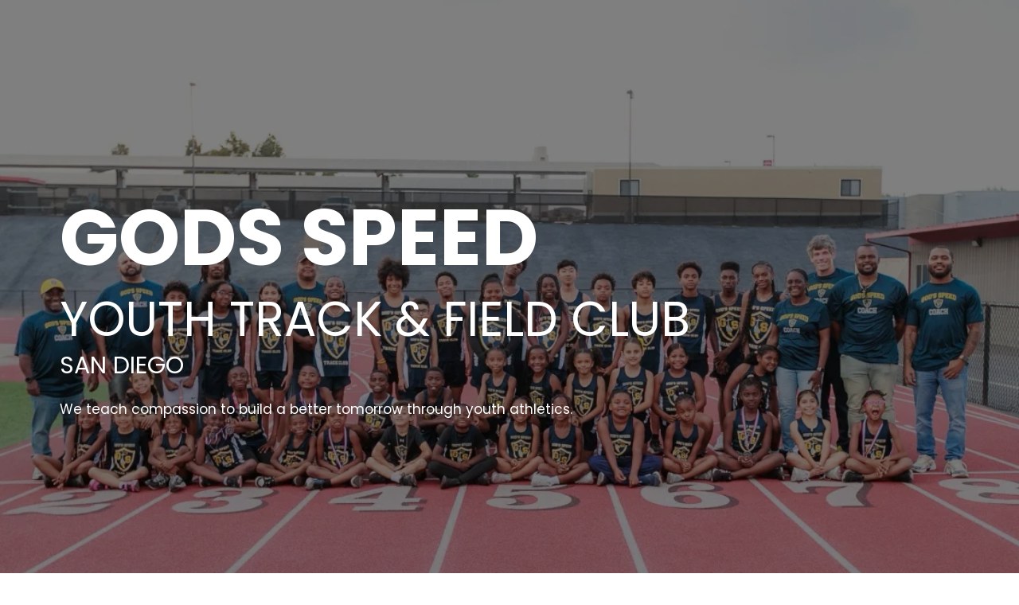

--- FILE ---
content_type: text/html;charset=utf-8
request_url: https://godsspeedtrackclub.com/home
body_size: 57890
content:
<!DOCTYPE html><html  lang="en" data-capo=""><head><meta charset="utf-8">
<meta name="viewport" content="width=device-width, initial-scale=1">
<title>God&#x27;s Speed Youth Track &amp; Field Club</title>
<link rel="preconnect" href="https://fonts.gstatic.com/" crossorigin="anonymous">
<link rel="stylesheet" href="https://fonts.googleapis.com/css?family=Lato:100,100i,200,200i,300,300i,400,400i,500,500i,600,600i,700,700i,800,800i,900,900i%7COpen%20Sans:100,100i,200,200i,300,300i,400,400i,500,500i,600,600i,700,700i,800,800i,900,900i%7CMontserrat:100,100i,200,200i,300,300i,400,400i,500,500i,600,600i,700,700i,800,800i,900,900i%7CPoppins:100,100i,200,200i,300,300i,400,400i,500,500i,600,600i,700,700i,800,800i,900,900i%7CRoboto:100,100i,200,200i,300,300i,400,400i,500,500i,600,600i,700,700i,800,800i,900,900i&display=swap" media="print" onload="this.media='all'">
<style type="text/css"> 

 :root{ --primary: #37ca37;
--secondary: #188bf6;
--white: #ffffff;
--gray: #cbd5e0;
--black: #000000;
--red: #e93d3d;
--orange: #f6ad55;
--yellow: #faf089;
--green: #9ae6b4;
--teal: #81e6d9;
--malibu: #63b3ed;
--indigo: #757BBD;
--purple: #d6bcfa;
--pink: #fbb6ce;
--transparent: transparent;
--overlay: rgba(0, 0, 0, 0.5);
--color-l2j7wbsh: #1A1A1A;
--color-l2j8f3ys: #FE9418;
--color-l2j8pw8d: #666666;
--color-l2j92qy5: #F5634B;
--color-l2j99mjf: #FAFAFF;
--cobalt: #155eef;
--smoke: #f5f5f5;
--inter: 'Inter';
--space-grotesk: 'Space Grotesk';
--arial: 'Arial';
--lato: 'Lato';
--open-sans: 'Open Sans';
--montserrat: 'Montserrat';
--poppins: 'Poppins';
--roboto: 'Roboto';
--headlinefont: 'Poppins';
--contentfont: 'Lato';
--text-color: #000000;
--link-color: #188bf6; } .bg-fixed{bottom:0;top:0;left:0;right:0;position:fixed;overflow:auto;background-color:var(--white)} 
            
            .drop-zone-draggable .hl_main_popup{padding:20px;margin-top:0;border-color:var(--gray);border-width:10px;border-style:solid;background-color:var(--white);width:720px}
            
          
#hl_main_popup.popup-body{position:absolute!important;left:50%!important;bottom:auto!important;transform:translate(-50%,0)!important;right:auto!important;padding:20px;margin-top:0;border-color:var(--gray);border-width:10px;border-style:solid;background-color:var(--white);width:720px}.--mobile #hl_main_popup.popup-body{width:380px!important}@media screen and (min-width:0px) and (max-width:480px){#hl_main_popup.popup-body{width:380px!important}} 
            
            .drop-zone-draggable .hl_main_popup-ze2oU2s-k2{padding:20px;margin-top:0;border-color:var(--gray);border-width:10px;border-style:solid;background-color:var(--white);width:720px}
            
          
#hl_main_popup-ze2oU2s-k2.popup-body{position:absolute!important;left:50%!important;bottom:auto!important;transform:translate(-50%,0)!important;right:auto!important;padding:20px;margin-top:0;border-color:var(--gray);border-width:10px;border-style:solid;background-color:var(--white);width:720px}.--mobile #hl_main_popup-ze2oU2s-k2.popup-body{width:380px!important}@media screen and (min-width:0px) and (max-width:480px){#hl_main_popup-ze2oU2s-k2.popup-body{width:380px!important}}  
 /* ---- Section styles ----- */ 
:root{--white:#ffffff;--black:#000000;--transparent:transparent;--color-l2j8f3ys:#FE9418}.hl_page-preview--content .section-6-k3K7rTj{padding:120px 0;margin-top:0;margin-bottom:0;background-color:var(--black);border-color:var(--black);border-width:2px;border-style:solid}.hl_page-preview--content .col-mbxmB_iyOi,.hl_page-preview--content .row-_24C8dyuZO{margin:0;padding:15px 0;background-color:var(--transparent);border-color:var(--black);border-width:2px;border-style:solid;width:100%}.hl_page-preview--content .col-mbxmB_iyOi{padding:10px 5px}.hl_page-preview--content .button-X3ey3io7E3{margin-top:30px;margin-bottom:0;text-align:center}.hl_page-preview--content .cbutton-X3ey3io7E3{font-family:var(--headlinefont);background-color:var(--color-l2j8f3ys);color:var(--white);secondary-color:var(--white);text-decoration:none;padding:15px 20px;font-weight:700;border-color:var(--transparent);border-width:2px;border-style:solid;letter-spacing:0;text-transform:none;text-shadow:0 0 0 transparent;width:auto%}.hl_page-preview--content .col-DnTAvIb8C9{padding:10px 5px;background-color:var(--transparent);width:100%;border-color:var(--black);border-width:2px;border-style:solid;margin:0}.hl_page-preview--content .button-0e_H86nxE{margin-top:30px;margin-bottom:0;text-align:center}.hl_page-preview--content .cbutton-0e_H86nxE{font-family:var(--headlinefont);background-color:var(--color-l2j8f3ys);color:var(--white);secondary-color:var(--white);text-decoration:none;padding:15px 20px;font-weight:700;border-color:var(--transparent);border-width:2px;border-style:solid;letter-spacing:0;text-transform:none;text-shadow:0 0 0 transparent;width:auto%}.hl_page-preview--content .row-wziuLyiS5o{margin-top:0;margin-bottom:0;padding:15px 0;background-color:var(--transparent);border-color:var(--black);border-width:2px;border-style:solid;width:100%}.hl_page-preview--content .col-K7JcKpyjf{width:100%}.hl_page-preview--content .cheading-ViPjwKwnCQ,.hl_page-preview--content .col-K7JcKpyjf>.inner{background-color:var(--transparent);border-color:var(--black);border-width:2px;border-style:solid}.hl_page-preview--content .col-K7JcKpyjf>.inner{padding:100px 5px;width:100%;margin-top:0;margin-bottom:0}.hl_page-preview--content #heading-ViPjwKwnCQ{margin-top:10px;margin-bottom:0}.hl_page-preview--content .cheading-ViPjwKwnCQ{font-family:var(--headlinefont);color:var(--white);icon-color:var(--text-color);font-weight:400;padding:0;opacity:1;text-shadow:0 0 0 transparent;line-height:1.3em;letter-spacing:0;text-align:center}.hl_page-preview--content #sub-heading-LKYzn1fvSs{margin-top:20px;margin-bottom:0}.hl_page-preview--content .csub-heading-LKYzn1fvSs,.hl_page-preview--content .csub-heading-jb9blvjjp,.hl_page-preview--content .csub-heading-lSXkCvkCrn,.hl_page-preview--content .csub-heading-rFSr6GnsG{font-family:var(--headlinefont);background-color:var(--transparent);icon-color:var(--text-color);font-weight:400;padding:0;opacity:1;text-shadow:0 0 0 transparent;border-color:var(--black);border-width:2px;border-style:solid;letter-spacing:0;text-align:left}.hl_page-preview--content .csub-heading-LKYzn1fvSs{color:var(--white);line-height:1.8em;text-transform:none}.hl_page-preview--content #sub-heading-jb9blvjjp,.hl_page-preview--content #sub-heading-lSXkCvkCrn,.hl_page-preview--content #sub-heading-rFSr6GnsG{margin-top:0;margin-bottom:0}.hl_page-preview--content .csub-heading-jb9blvjjp,.hl_page-preview--content .csub-heading-lSXkCvkCrn,.hl_page-preview--content .csub-heading-rFSr6GnsG{line-height:1.3em}.hl_page-preview--content .csub-heading-lSXkCvkCrn,.hl_page-preview--content .csub-heading-rFSr6GnsG{color:var(--white);text-transform:none}.hl_page-preview--content .csub-heading-jb9blvjjp{color:var(--text-color)}#section-6-k3K7rTj>.inner{max-width:1170px}#col-DnTAvIb8C9>.inner,#col-K7JcKpyjf>.inner,#col-mbxmB_iyOi>.inner{flex-direction:column;justify-content:center;align-items:inherit;flex-wrap:nowrap}@media screen and (min-width:481px) and (max-width:10000px){.button-X3ey3io7E3 .button-icon-end,.button-X3ey3io7E3 .button-icon-start,.button-X3ey3io7E3 .main-heading-button{font-size:14px;font-weight:undefined}.button-X3ey3io7E3 .button-icon-start{margin-right:5px}.button-X3ey3io7E3 .button-icon-end{margin-left:5px}.button-X3ey3io7E3 .sub-heading-button{font-size:15px;color:var(--white);font-weight:undefined}}@media screen and (min-width:0px) and (max-width:480px){.button-X3ey3io7E3 .button-icon-end,.button-X3ey3io7E3 .button-icon-start,.button-X3ey3io7E3 .main-heading-button{font-size:20px;font-weight:undefined}.button-X3ey3io7E3 .button-icon-start{margin-right:5px}.button-X3ey3io7E3 .button-icon-end{margin-left:5px}.button-X3ey3io7E3 .sub-heading-button{font-size:15px;color:var(--white);font-weight:undefined}}@media screen and (min-width:481px) and (max-width:10000px){.button-0e_H86nxE .button-icon-end,.button-0e_H86nxE .button-icon-start,.button-0e_H86nxE .main-heading-button{font-size:14px;font-weight:undefined}.button-0e_H86nxE .button-icon-start{margin-right:5px}.button-0e_H86nxE .button-icon-end{margin-left:5px}.button-0e_H86nxE .sub-heading-button{font-size:15px;color:var(--white);font-weight:undefined}}@media screen and (min-width:0px) and (max-width:480px){.button-0e_H86nxE .button-icon-end,.button-0e_H86nxE .button-icon-start,.button-0e_H86nxE .main-heading-button{font-size:20px;font-weight:undefined}.button-0e_H86nxE .button-icon-start{margin-right:5px}.button-0e_H86nxE .button-icon-end{margin-left:5px}.button-0e_H86nxE .sub-heading-button{font-size:15px;color:var(--white);font-weight:undefined}}.heading-ViPjwKwnCQ,.sub-heading-LKYzn1fvSs,.sub-heading-jb9blvjjp,.sub-heading-lSXkCvkCrn,.sub-heading-rFSr6GnsG{font-weight:undefined}.heading-ViPjwKwnCQ strong,.sub-heading-LKYzn1fvSs strong{color:var(--white)}.heading-ViPjwKwnCQ em,.heading-ViPjwKwnCQ u,.sub-heading-LKYzn1fvSs em,.sub-heading-LKYzn1fvSs u,.sub-heading-jb9blvjjp em,.sub-heading-jb9blvjjp u,.sub-heading-lSXkCvkCrn em,.sub-heading-lSXkCvkCrn strong,.sub-heading-lSXkCvkCrn u,.sub-heading-rFSr6GnsG em,.sub-heading-rFSr6GnsG strong,.sub-heading-rFSr6GnsG u{color:var(--text-color)}.heading-ViPjwKwnCQ a,.heading-ViPjwKwnCQ a *,.sub-heading-LKYzn1fvSs a,.sub-heading-LKYzn1fvSs a *,.sub-heading-jb9blvjjp a,.sub-heading-jb9blvjjp a *,.sub-heading-lSXkCvkCrn a,.sub-heading-lSXkCvkCrn a *,.sub-heading-rFSr6GnsG a,.sub-heading-rFSr6GnsG a *{color:var(--link-color);text-decoration:none}.heading-ViPjwKwnCQ a u,.heading-ViPjwKwnCQ a:hover,.sub-heading-LKYzn1fvSs a u,.sub-heading-LKYzn1fvSs a:hover,.sub-heading-jb9blvjjp a u,.sub-heading-jb9blvjjp a:hover,.sub-heading-lSXkCvkCrn a u,.sub-heading-lSXkCvkCrn a:hover,.sub-heading-rFSr6GnsG a u,.sub-heading-rFSr6GnsG a:hover{text-decoration:underline}.heading-ViPjwKwnCQ a s,.sub-heading-LKYzn1fvSs a s,.sub-heading-jb9blvjjp a s,.sub-heading-lSXkCvkCrn a s,.sub-heading-rFSr6GnsG a s{text-decoration:line-through}@media screen and (min-width:0px) and (max-width:480px){.heading-ViPjwKwnCQ h1,.heading-ViPjwKwnCQ h2,.heading-ViPjwKwnCQ h3,.heading-ViPjwKwnCQ h4,.heading-ViPjwKwnCQ h5,.heading-ViPjwKwnCQ h6,.heading-ViPjwKwnCQ ul li,.heading-ViPjwKwnCQ.text-output{font-size:10px!important;font-weight:undefined}}@media screen and (min-width:481px) and (max-width:10000px){.heading-ViPjwKwnCQ h1,.heading-ViPjwKwnCQ h2,.heading-ViPjwKwnCQ h3,.heading-ViPjwKwnCQ h4,.heading-ViPjwKwnCQ h5,.heading-ViPjwKwnCQ h6,.heading-ViPjwKwnCQ ul li,.heading-ViPjwKwnCQ.text-output{font-size:10px!important;font-weight:undefined}}.heading-ViPjwKwnCQ.text-output h1:first-child:before,.heading-ViPjwKwnCQ.text-output h2:first-child:before,.heading-ViPjwKwnCQ.text-output h3:first-child:before,.heading-ViPjwKwnCQ.text-output h4:first-child:before,.heading-ViPjwKwnCQ.text-output h5:first-child:before,.heading-ViPjwKwnCQ.text-output h6:first-child:before,.heading-ViPjwKwnCQ.text-output p:first-child:before,.sub-heading-LKYzn1fvSs.text-output h1:first-child:before,.sub-heading-LKYzn1fvSs.text-output h2:first-child:before,.sub-heading-LKYzn1fvSs.text-output h3:first-child:before,.sub-heading-LKYzn1fvSs.text-output h4:first-child:before,.sub-heading-LKYzn1fvSs.text-output h5:first-child:before,.sub-heading-LKYzn1fvSs.text-output h6:first-child:before,.sub-heading-LKYzn1fvSs.text-output p:first-child:before,.sub-heading-jb9blvjjp.text-output h1:first-child:before,.sub-heading-jb9blvjjp.text-output h2:first-child:before,.sub-heading-jb9blvjjp.text-output h3:first-child:before,.sub-heading-jb9blvjjp.text-output h4:first-child:before,.sub-heading-jb9blvjjp.text-output h5:first-child:before,.sub-heading-jb9blvjjp.text-output h6:first-child:before,.sub-heading-jb9blvjjp.text-output p:first-child:before,.sub-heading-lSXkCvkCrn.text-output h1:first-child:before,.sub-heading-lSXkCvkCrn.text-output h2:first-child:before,.sub-heading-lSXkCvkCrn.text-output h3:first-child:before,.sub-heading-lSXkCvkCrn.text-output h4:first-child:before,.sub-heading-lSXkCvkCrn.text-output h5:first-child:before,.sub-heading-lSXkCvkCrn.text-output h6:first-child:before,.sub-heading-lSXkCvkCrn.text-output p:first-child:before,.sub-heading-rFSr6GnsG.text-output h1:first-child:before,.sub-heading-rFSr6GnsG.text-output h2:first-child:before,.sub-heading-rFSr6GnsG.text-output h3:first-child:before,.sub-heading-rFSr6GnsG.text-output h4:first-child:before,.sub-heading-rFSr6GnsG.text-output h5:first-child:before,.sub-heading-rFSr6GnsG.text-output h6:first-child:before,.sub-heading-rFSr6GnsG.text-output p:first-child:before{color:var(--text-color);content:'\';
    font-family: '';margin-right:5px;font-weight:700}@media screen and (min-width:0px) and (max-width:480px){.sub-heading-LKYzn1fvSs h1,.sub-heading-LKYzn1fvSs h2,.sub-heading-LKYzn1fvSs h3,.sub-heading-LKYzn1fvSs h4,.sub-heading-LKYzn1fvSs h5,.sub-heading-LKYzn1fvSs h6,.sub-heading-LKYzn1fvSs ul li,.sub-heading-LKYzn1fvSs.text-output{font-size:15px!important;font-weight:undefined}}@media screen and (min-width:481px) and (max-width:10000px){.sub-heading-LKYzn1fvSs h1,.sub-heading-LKYzn1fvSs h2,.sub-heading-LKYzn1fvSs h3,.sub-heading-LKYzn1fvSs h4,.sub-heading-LKYzn1fvSs h5,.sub-heading-LKYzn1fvSs h6,.sub-heading-LKYzn1fvSs ul li,.sub-heading-LKYzn1fvSs.text-output{font-size:17px!important;font-weight:undefined}}@media screen and (min-width:0px) and (max-width:480px){.sub-heading-lSXkCvkCrn h1,.sub-heading-lSXkCvkCrn h2,.sub-heading-lSXkCvkCrn h3,.sub-heading-lSXkCvkCrn h4,.sub-heading-lSXkCvkCrn h5,.sub-heading-lSXkCvkCrn h6,.sub-heading-lSXkCvkCrn ul li,.sub-heading-lSXkCvkCrn.text-output{font-size:17px!important;font-weight:undefined}}@media screen and (min-width:481px) and (max-width:10000px){.sub-heading-lSXkCvkCrn h1,.sub-heading-lSXkCvkCrn h2,.sub-heading-lSXkCvkCrn h3,.sub-heading-lSXkCvkCrn h4,.sub-heading-lSXkCvkCrn h5,.sub-heading-lSXkCvkCrn h6,.sub-heading-lSXkCvkCrn ul li,.sub-heading-lSXkCvkCrn.text-output{font-size:30px!important;font-weight:undefined}}@media screen and (min-width:0px) and (max-width:480px){.sub-heading-rFSr6GnsG h1,.sub-heading-rFSr6GnsG h2,.sub-heading-rFSr6GnsG h3,.sub-heading-rFSr6GnsG h4,.sub-heading-rFSr6GnsG h5,.sub-heading-rFSr6GnsG h6,.sub-heading-rFSr6GnsG ul li,.sub-heading-rFSr6GnsG.text-output{font-size:23px!important;font-weight:undefined}}@media screen and (min-width:481px) and (max-width:10000px){.sub-heading-rFSr6GnsG h1,.sub-heading-rFSr6GnsG h2,.sub-heading-rFSr6GnsG h3,.sub-heading-rFSr6GnsG h4,.sub-heading-rFSr6GnsG h5,.sub-heading-rFSr6GnsG h6,.sub-heading-rFSr6GnsG ul li,.sub-heading-rFSr6GnsG.text-output{font-size:60px!important;font-weight:undefined}}.sub-heading-jb9blvjjp strong{color:var(--white)}@media screen and (min-width:0px) and (max-width:480px){.sub-heading-jb9blvjjp h1,.sub-heading-jb9blvjjp h2,.sub-heading-jb9blvjjp h3,.sub-heading-jb9blvjjp h4,.sub-heading-jb9blvjjp h5,.sub-heading-jb9blvjjp h6,.sub-heading-jb9blvjjp ul li,.sub-heading-jb9blvjjp.text-output{font-size:23px!important;font-weight:undefined}}@media screen and (min-width:481px) and (max-width:10000px){.sub-heading-jb9blvjjp h1,.sub-heading-jb9blvjjp h2,.sub-heading-jb9blvjjp h3,.sub-heading-jb9blvjjp h4,.sub-heading-jb9blvjjp h5,.sub-heading-jb9blvjjp h6,.sub-heading-jb9blvjjp ul li,.sub-heading-jb9blvjjp.text-output{font-size:98px!important;font-weight:undefined}} 
 /* ---- Section styles ----- */ 
:root{--black:#000000;--transparent:transparent;--color-l2j7wbsh:#1A1A1A;--color-l2j8f3ys:#FE9418;--color-l2j8pw8d:#666666;--color-l2j92qy5:#F5634B;--color-l2j99mjf:#FAFAFF}.hl_page-preview--content .row-UDpPuDAGTe,.hl_page-preview--content .section-UpjPevzs2{padding:80px 0;margin-top:0;margin-bottom:0;background-color:var(--color-l2j99mjf);border-color:var(--black);border-width:2px;border-style:solid}.hl_page-preview--content .row-UDpPuDAGTe{padding:15px 0;background-color:var(--transparent);width:100%}.hl_page-preview--content .col-d78Ksx9DtB{width:100%}.hl_page-preview--content .col-U_y52CjrY>.inner,.hl_page-preview--content .col-d78Ksx9DtB>.inner{padding:0 5px;background-color:var(--transparent);width:100%;border-color:var(--color-l2j92qy5);border-width:5px;border-style:solid;margin-top:0;margin-bottom:0}.hl_page-preview--content .image-LELIL-XxZm{margin-top:5px;margin-bottom:0}.hl_page-preview--content .image-LELIL-XxZm .image-container img,.hl_page-preview--content .image-UBBh-kfvb .image-container img{box-shadow:undefined}.hl_page-preview--content .cimage-LELIL-XxZm{padding:0;background-color:var(--transparent);opacity:1;text-align:center}.hl_page-preview--content .image-UBBh-kfvb{margin-top:0;margin-bottom:5px}.hl_page-preview--content .cimage-UBBh-kfvb{padding:0;background-color:var(--transparent);opacity:1;text-align:center}.hl_page-preview--content .col-U_y52CjrY{width:100%}.hl_page-preview--content .col-U_y52CjrY>.inner{border-color:var(--black);border-width:2px}.hl_page-preview--content #heading-hpedV-JJi,.hl_page-preview--content #sub-heading-972xBaekV,.hl_page-preview--content #sub-heading-kxYF_4x7C,.hl_page-preview--content #sub-heading-rKhRYZgGWH{margin-top:20px;margin-bottom:0}.hl_page-preview--content .cheading-hpedV-JJi,.hl_page-preview--content .csub-heading-972xBaekV,.hl_page-preview--content .csub-heading-YTc98EvqG,.hl_page-preview--content .csub-heading-kxYF_4x7C,.hl_page-preview--content .csub-heading-rKhRYZgGWH{font-family:var(--headlinefont);background-color:var(--transparent);icon-color:var(--text-color);font-weight:400;padding:0;opacity:1;text-shadow:0 0 0 transparent;border-color:var(--black);border-width:2px;border-style:solid;letter-spacing:0;text-align:left}.hl_page-preview--content .csub-heading-972xBaekV,.hl_page-preview--content .csub-heading-kxYF_4x7C,.hl_page-preview--content .csub-heading-rKhRYZgGWH{color:var(--color-l2j8pw8d);line-height:1.8em;text-transform:none}.hl_page-preview--content .cheading-hpedV-JJi,.hl_page-preview--content .csub-heading-YTc98EvqG{color:var(--text-color);line-height:1.3em}.hl_page-preview--content #sub-heading-YTc98EvqG{margin-top:0;margin-bottom:0}#section-UpjPevzs2>.inner{max-width:1170px}#col-U_y52CjrY>.inner,#col-d78Ksx9DtB>.inner{flex-direction:column;justify-content:center;align-items:inherit;flex-wrap:nowrap}.heading-hpedV-JJi,.sub-heading-972xBaekV,.sub-heading-YTc98EvqG,.sub-heading-kxYF_4x7C,.sub-heading-rKhRYZgGWH{font-weight:undefined}.heading-hpedV-JJi em,.heading-hpedV-JJi u,.sub-heading-972xBaekV em,.sub-heading-972xBaekV strong,.sub-heading-972xBaekV u,.sub-heading-YTc98EvqG em,.sub-heading-YTc98EvqG u,.sub-heading-kxYF_4x7C em,.sub-heading-kxYF_4x7C strong,.sub-heading-kxYF_4x7C u,.sub-heading-rKhRYZgGWH em,.sub-heading-rKhRYZgGWH strong,.sub-heading-rKhRYZgGWH u{color:var(--text-color)}.heading-hpedV-JJi a,.heading-hpedV-JJi a *,.sub-heading-972xBaekV a,.sub-heading-972xBaekV a *,.sub-heading-YTc98EvqG a,.sub-heading-YTc98EvqG a *,.sub-heading-kxYF_4x7C a,.sub-heading-kxYF_4x7C a *,.sub-heading-rKhRYZgGWH a,.sub-heading-rKhRYZgGWH a *{color:var(--link-color);text-decoration:none}.heading-hpedV-JJi a u,.heading-hpedV-JJi a:hover,.sub-heading-972xBaekV a u,.sub-heading-972xBaekV a:hover,.sub-heading-YTc98EvqG a u,.sub-heading-YTc98EvqG a:hover,.sub-heading-kxYF_4x7C a u,.sub-heading-kxYF_4x7C a:hover,.sub-heading-rKhRYZgGWH a u,.sub-heading-rKhRYZgGWH a:hover{text-decoration:underline}.heading-hpedV-JJi a s,.sub-heading-972xBaekV a s,.sub-heading-YTc98EvqG a s,.sub-heading-kxYF_4x7C a s,.sub-heading-rKhRYZgGWH a s{text-decoration:line-through}@media screen and (min-width:0px) and (max-width:480px){.sub-heading-rKhRYZgGWH h1,.sub-heading-rKhRYZgGWH h2,.sub-heading-rKhRYZgGWH h3,.sub-heading-rKhRYZgGWH h4,.sub-heading-rKhRYZgGWH h5,.sub-heading-rKhRYZgGWH h6,.sub-heading-rKhRYZgGWH ul li,.sub-heading-rKhRYZgGWH.text-output{font-size:15px!important;font-weight:undefined}}@media screen and (min-width:481px) and (max-width:10000px){.sub-heading-rKhRYZgGWH h1,.sub-heading-rKhRYZgGWH h2,.sub-heading-rKhRYZgGWH h3,.sub-heading-rKhRYZgGWH h4,.sub-heading-rKhRYZgGWH h5,.sub-heading-rKhRYZgGWH h6,.sub-heading-rKhRYZgGWH ul li,.sub-heading-rKhRYZgGWH.text-output{font-size:16px!important;font-weight:undefined}}.heading-hpedV-JJi.text-output h1:first-child:before,.heading-hpedV-JJi.text-output h2:first-child:before,.heading-hpedV-JJi.text-output h3:first-child:before,.heading-hpedV-JJi.text-output h4:first-child:before,.heading-hpedV-JJi.text-output h5:first-child:before,.heading-hpedV-JJi.text-output h6:first-child:before,.heading-hpedV-JJi.text-output p:first-child:before,.sub-heading-972xBaekV.text-output h1:first-child:before,.sub-heading-972xBaekV.text-output h2:first-child:before,.sub-heading-972xBaekV.text-output h3:first-child:before,.sub-heading-972xBaekV.text-output h4:first-child:before,.sub-heading-972xBaekV.text-output h5:first-child:before,.sub-heading-972xBaekV.text-output h6:first-child:before,.sub-heading-972xBaekV.text-output p:first-child:before,.sub-heading-YTc98EvqG.text-output h1:first-child:before,.sub-heading-YTc98EvqG.text-output h2:first-child:before,.sub-heading-YTc98EvqG.text-output h3:first-child:before,.sub-heading-YTc98EvqG.text-output h4:first-child:before,.sub-heading-YTc98EvqG.text-output h5:first-child:before,.sub-heading-YTc98EvqG.text-output h6:first-child:before,.sub-heading-YTc98EvqG.text-output p:first-child:before,.sub-heading-kxYF_4x7C.text-output h1:first-child:before,.sub-heading-kxYF_4x7C.text-output h2:first-child:before,.sub-heading-kxYF_4x7C.text-output h3:first-child:before,.sub-heading-kxYF_4x7C.text-output h4:first-child:before,.sub-heading-kxYF_4x7C.text-output h5:first-child:before,.sub-heading-kxYF_4x7C.text-output h6:first-child:before,.sub-heading-kxYF_4x7C.text-output p:first-child:before,.sub-heading-rKhRYZgGWH.text-output h1:first-child:before,.sub-heading-rKhRYZgGWH.text-output h2:first-child:before,.sub-heading-rKhRYZgGWH.text-output h3:first-child:before,.sub-heading-rKhRYZgGWH.text-output h4:first-child:before,.sub-heading-rKhRYZgGWH.text-output h5:first-child:before,.sub-heading-rKhRYZgGWH.text-output h6:first-child:before,.sub-heading-rKhRYZgGWH.text-output p:first-child:before{color:var(--text-color);content:'\';
    font-family: '';margin-right:5px;font-weight:700}@media screen and (min-width:0px) and (max-width:480px){.sub-heading-kxYF_4x7C h1,.sub-heading-kxYF_4x7C h2,.sub-heading-kxYF_4x7C h3,.sub-heading-kxYF_4x7C h4,.sub-heading-kxYF_4x7C h5,.sub-heading-kxYF_4x7C h6,.sub-heading-kxYF_4x7C ul li,.sub-heading-kxYF_4x7C.text-output{font-size:15px!important;font-weight:undefined}}@media screen and (min-width:481px) and (max-width:10000px){.sub-heading-kxYF_4x7C h1,.sub-heading-kxYF_4x7C h2,.sub-heading-kxYF_4x7C h3,.sub-heading-kxYF_4x7C h4,.sub-heading-kxYF_4x7C h5,.sub-heading-kxYF_4x7C h6,.sub-heading-kxYF_4x7C ul li,.sub-heading-kxYF_4x7C.text-output{font-size:16px!important;font-weight:undefined}}@media screen and (min-width:0px) and (max-width:480px){.sub-heading-972xBaekV h1,.sub-heading-972xBaekV h2,.sub-heading-972xBaekV h3,.sub-heading-972xBaekV h4,.sub-heading-972xBaekV h5,.sub-heading-972xBaekV h6,.sub-heading-972xBaekV ul li,.sub-heading-972xBaekV.text-output{font-size:15px!important;font-weight:undefined}}@media screen and (min-width:481px) and (max-width:10000px){.sub-heading-972xBaekV h1,.sub-heading-972xBaekV h2,.sub-heading-972xBaekV h3,.sub-heading-972xBaekV h4,.sub-heading-972xBaekV h5,.sub-heading-972xBaekV h6,.sub-heading-972xBaekV ul li,.sub-heading-972xBaekV.text-output{font-size:16px!important;font-weight:undefined}}.heading-hpedV-JJi strong{color:var(--color-l2j7wbsh)}@media screen and (min-width:0px) and (max-width:480px){.heading-hpedV-JJi h1,.heading-hpedV-JJi h2,.heading-hpedV-JJi h3,.heading-hpedV-JJi h4,.heading-hpedV-JJi h5,.heading-hpedV-JJi h6,.heading-hpedV-JJi ul li,.heading-hpedV-JJi.text-output{font-size:30px!important;font-weight:undefined}}@media screen and (min-width:481px) and (max-width:10000px){.heading-hpedV-JJi h1,.heading-hpedV-JJi h2,.heading-hpedV-JJi h3,.heading-hpedV-JJi h4,.heading-hpedV-JJi h5,.heading-hpedV-JJi h6,.heading-hpedV-JJi ul li,.heading-hpedV-JJi.text-output{font-size:40px!important;font-weight:undefined}}.sub-heading-YTc98EvqG strong{color:var(--color-l2j8f3ys)}@media screen and (min-width:0px) and (max-width:480px){.sub-heading-YTc98EvqG h1,.sub-heading-YTc98EvqG h2,.sub-heading-YTc98EvqG h3,.sub-heading-YTc98EvqG h4,.sub-heading-YTc98EvqG h5,.sub-heading-YTc98EvqG h6,.sub-heading-YTc98EvqG ul li,.sub-heading-YTc98EvqG.text-output{font-size:15px!important;font-weight:undefined}}@media screen and (min-width:481px) and (max-width:10000px){.sub-heading-YTc98EvqG h1,.sub-heading-YTc98EvqG h2,.sub-heading-YTc98EvqG h3,.sub-heading-YTc98EvqG h4,.sub-heading-YTc98EvqG h5,.sub-heading-YTc98EvqG h6,.sub-heading-YTc98EvqG ul li,.sub-heading-YTc98EvqG.text-output{font-size:20px!important;font-weight:undefined}} 
 /* ---- Section styles ----- */ 
:root{--white:#ffffff;--black:#000000;--transparent:transparent;--color-l2j8f3ys:#FE9418}.hl_page-preview--content .row-jjEwWugZrT,.hl_page-preview--content .section-n4DjUAWW5{padding:80px 0;margin-top:0;margin-bottom:0;background-color:var(--black);border-color:var(--black);border-width:2px;border-style:solid}.hl_page-preview--content .row-jjEwWugZrT{padding:15px 0;background-color:var(--transparent);width:100%}.hl_page-preview--content .col-Ab4IZGn_8{width:100%}.hl_page-preview--content .cheading-6-_0Q4xapP,.hl_page-preview--content .col-Ab4IZGn_8>.inner{background-color:var(--transparent);border-color:var(--black);border-width:2px;border-style:solid}.hl_page-preview--content .col-Ab4IZGn_8>.inner{padding:10px 5px;width:100%;margin-top:0;margin-bottom:0}.hl_page-preview--content #heading-6-_0Q4xapP,.hl_page-preview--content #heading-ywsjQCVWo{margin-top:10px;margin-bottom:0}.hl_page-preview--content .cheading-6-_0Q4xapP{font-family:var(--headlinefont);color:var(--white);icon-color:var(--text-color);font-weight:400;padding:0;opacity:1;text-shadow:0 0 0 transparent;line-height:1.3em;letter-spacing:0;text-align:center}.hl_page-preview--content .button-HDzxxAKUC{margin-top:50px;margin-bottom:0;text-align:center}.hl_page-preview--content .cbutton-HDzxxAKUC,.hl_page-preview--content .cheading-ywsjQCVWo{font-family:var(--headlinefont);text-shadow:0 0 0 transparent;border-width:2px;border-style:solid;letter-spacing:0}.hl_page-preview--content .cbutton-HDzxxAKUC{background-color:var(--color-l2j8f3ys);color:var(--white);secondary-color:var(--white);text-decoration:none;padding:15px 20px;font-weight:700;border-color:var(--transparent);text-transform:none;width:auto%}.hl_page-preview--content .cheading-ywsjQCVWo{background-color:var(--transparent);color:var(--text-color);icon-color:var(--text-color);font-weight:400;padding:0;opacity:1;border-color:var(--black);line-height:1.3em;text-align:center}#section-n4DjUAWW5>.inner{max-width:1170px}#col-Ab4IZGn_8>.inner{flex-direction:column;justify-content:center;align-items:inherit;flex-wrap:nowrap}.heading-6-_0Q4xapP,.heading-ywsjQCVWo{font-weight:undefined}.heading-6-_0Q4xapP strong,.heading-ywsjQCVWo strong{color:var(--white)}.heading-6-_0Q4xapP em,.heading-6-_0Q4xapP u,.heading-ywsjQCVWo em,.heading-ywsjQCVWo u{color:var(--text-color)}.heading-6-_0Q4xapP a,.heading-6-_0Q4xapP a *,.heading-ywsjQCVWo a,.heading-ywsjQCVWo a *{color:var(--link-color);text-decoration:none}.heading-6-_0Q4xapP a u,.heading-6-_0Q4xapP a:hover,.heading-ywsjQCVWo a u,.heading-ywsjQCVWo a:hover{text-decoration:underline}.heading-6-_0Q4xapP a s,.heading-ywsjQCVWo a s{text-decoration:line-through}@media screen and (min-width:0px) and (max-width:480px){.heading-6-_0Q4xapP h1,.heading-6-_0Q4xapP h2,.heading-6-_0Q4xapP h3,.heading-6-_0Q4xapP h4,.heading-6-_0Q4xapP h5,.heading-6-_0Q4xapP h6,.heading-6-_0Q4xapP ul li,.heading-6-_0Q4xapP.text-output{font-size:10px!important;font-weight:undefined}}@media screen and (min-width:481px) and (max-width:10000px){.heading-6-_0Q4xapP h1,.heading-6-_0Q4xapP h2,.heading-6-_0Q4xapP h3,.heading-6-_0Q4xapP h4,.heading-6-_0Q4xapP h5,.heading-6-_0Q4xapP h6,.heading-6-_0Q4xapP ul li,.heading-6-_0Q4xapP.text-output{font-size:10px!important;font-weight:undefined}}.heading-6-_0Q4xapP.text-output h1:first-child:before,.heading-6-_0Q4xapP.text-output h2:first-child:before,.heading-6-_0Q4xapP.text-output h3:first-child:before,.heading-6-_0Q4xapP.text-output h4:first-child:before,.heading-6-_0Q4xapP.text-output h5:first-child:before,.heading-6-_0Q4xapP.text-output h6:first-child:before,.heading-6-_0Q4xapP.text-output p:first-child:before,.heading-ywsjQCVWo.text-output h1:first-child:before,.heading-ywsjQCVWo.text-output h2:first-child:before,.heading-ywsjQCVWo.text-output h3:first-child:before,.heading-ywsjQCVWo.text-output h4:first-child:before,.heading-ywsjQCVWo.text-output h5:first-child:before,.heading-ywsjQCVWo.text-output h6:first-child:before,.heading-ywsjQCVWo.text-output p:first-child:before{color:var(--text-color);content:'\';
    font-family: '';margin-right:5px;font-weight:700}@media screen and (min-width:481px) and (max-width:10000px){.button-HDzxxAKUC .button-icon-end,.button-HDzxxAKUC .button-icon-start,.button-HDzxxAKUC .main-heading-button{font-size:14px;font-weight:undefined}.button-HDzxxAKUC .button-icon-start{margin-right:5px}.button-HDzxxAKUC .button-icon-end{margin-left:5px}.button-HDzxxAKUC .sub-heading-button{font-size:15px;color:var(--white);font-weight:undefined}}@media screen and (min-width:0px) and (max-width:480px){.button-HDzxxAKUC .button-icon-end,.button-HDzxxAKUC .button-icon-start,.button-HDzxxAKUC .main-heading-button{font-size:20px;font-weight:undefined}.button-HDzxxAKUC .button-icon-start{margin-right:5px}.button-HDzxxAKUC .button-icon-end{margin-left:5px}.button-HDzxxAKUC .sub-heading-button{font-size:15px;color:var(--white);font-weight:undefined}}@media screen and (min-width:0px) and (max-width:480px){.heading-ywsjQCVWo h1,.heading-ywsjQCVWo h2,.heading-ywsjQCVWo h3,.heading-ywsjQCVWo h4,.heading-ywsjQCVWo h5,.heading-ywsjQCVWo h6,.heading-ywsjQCVWo ul li,.heading-ywsjQCVWo.text-output{font-size:45px!important;font-weight:undefined}}@media screen and (min-width:481px) and (max-width:10000px){.heading-ywsjQCVWo h1,.heading-ywsjQCVWo h2,.heading-ywsjQCVWo h3,.heading-ywsjQCVWo h4,.heading-ywsjQCVWo h5,.heading-ywsjQCVWo h6,.heading-ywsjQCVWo ul li,.heading-ywsjQCVWo.text-output{font-size:56px!important;font-weight:undefined}} 
 /* ---- Section styles ----- */ 
:root{--black:#000000;--transparent:transparent;--color-l2j7wbsh:#1A1A1A;--color-l2j8pw8d:#666666}.hl_page-preview--content .row-iiJXPsxWUN,.hl_page-preview--content .section-eXSU9XEWB{padding:50px 0;margin-top:0;margin-bottom:0;background-color:var(--transparent);border-color:var(--black);border-width:2px;border-style:solid}.hl_page-preview--content .row-iiJXPsxWUN{padding:15px 0;width:100%}.hl_page-preview--content .col-a2bk_Mujz{width:100%}.hl_page-preview--content .col-004CfcArU>.inner,.hl_page-preview--content .col-GlB48gMxx>.inner,.hl_page-preview--content .col-a2bk_Mujz>.inner,.hl_page-preview--content .col-mrNJvqkBRn>.inner{padding:10px 5px;background-color:var(--transparent);width:100%;border-color:var(--black);border-width:2px;border-style:solid;margin-top:0;margin-bottom:0}.hl_page-preview--content #heading-6uIxgCDwZ,.hl_page-preview--content #heading-_WHCWK0yGA,.hl_page-preview--content #heading-zsfbYbuPOf,.hl_page-preview--content #sub-heading-OY2HMPN4L1,.hl_page-preview--content #sub-heading-WSmplfIMyl,.hl_page-preview--content #sub-heading-kVJ7uOxb9{margin-top:20px;margin-bottom:0}.hl_page-preview--content .cheading-_WHCWK0yGA,.hl_page-preview--content .csub-heading-OY2HMPN4L1{font-family:var(--headlinefont);background-color:var(--transparent);icon-color:var(--text-color);font-weight:400;padding:0;opacity:1;text-shadow:0 0 0 transparent;border-color:var(--black);border-width:2px;border-style:solid;letter-spacing:0}.hl_page-preview--content .csub-heading-OY2HMPN4L1{color:var(--color-l2j8pw8d);line-height:1.6em;text-transform:none;text-align:left}.hl_page-preview--content .cheading-_WHCWK0yGA{color:var(--text-color);line-height:1.3em;text-align:center}.hl_page-preview--content .col-GlB48gMxx{width:100%}.hl_page-preview--content .cheading-zsfbYbuPOf,.hl_page-preview--content .csub-heading-WSmplfIMyl{font-family:var(--headlinefont);background-color:var(--transparent);icon-color:var(--text-color);font-weight:400;padding:0;opacity:1;text-shadow:0 0 0 transparent;border-color:var(--black);border-width:2px;border-style:solid;letter-spacing:0}.hl_page-preview--content .csub-heading-WSmplfIMyl{color:var(--color-l2j8pw8d);line-height:1.6em;text-transform:none;text-align:left}.hl_page-preview--content .cheading-zsfbYbuPOf{color:var(--text-color);line-height:1.3em;text-align:center}.hl_page-preview--content .col-004CfcArU{width:100%}.hl_page-preview--content .csub-heading-kVJ7uOxb9{font-family:var(--headlinefont);color:var(--color-l2j8pw8d);icon-color:var(--text-color);font-weight:400;padding:0;opacity:1;text-shadow:0 0 0 transparent;line-height:1.6em;text-transform:none;letter-spacing:0;text-align:left}.hl_page-preview--content .cheading-6uIxgCDwZ,.hl_page-preview--content .csub-heading-kVJ7uOxb9,.hl_page-preview--content .row-JSebo8BK1{background-color:var(--transparent);border-color:var(--black);border-width:2px;border-style:solid}.hl_page-preview--content .cheading-6uIxgCDwZ{font-family:var(--headlinefont);color:var(--text-color);icon-color:var(--text-color);font-weight:400;padding:0;opacity:1;text-shadow:0 0 0 transparent;line-height:1.3em;letter-spacing:0;text-align:center}.hl_page-preview--content .row-JSebo8BK1{margin-top:0;margin-bottom:0;padding:15px 0;width:50%}.hl_page-preview--content .col-mrNJvqkBRn{width:100%}.hl_page-preview--content #heading-B4K4b-HFJe{margin-top:0;margin-bottom:0}.hl_page-preview--content .cheading-B4K4b-HFJe{font-family:var(--headlinefont);background-color:var(--transparent);color:var(--text-color);icon-color:var(--text-color);font-weight:400;padding:0;opacity:1;text-shadow:0 0 0 transparent;border-color:var(--black);border-width:2px;border-style:solid;line-height:1.3em;letter-spacing:0;text-align:center}#section-eXSU9XEWB>.inner{max-width:1170px}#col-004CfcArU>.inner,#col-GlB48gMxx>.inner,#col-a2bk_Mujz>.inner,#col-mrNJvqkBRn>.inner{flex-direction:column;justify-content:center;align-items:inherit;flex-wrap:nowrap}.heading-6uIxgCDwZ,.heading-B4K4b-HFJe,.heading-_WHCWK0yGA,.heading-zsfbYbuPOf,.sub-heading-OY2HMPN4L1,.sub-heading-WSmplfIMyl,.sub-heading-kVJ7uOxb9{font-weight:undefined}.heading-_WHCWK0yGA em,.heading-_WHCWK0yGA u,.sub-heading-OY2HMPN4L1 em,.sub-heading-OY2HMPN4L1 strong,.sub-heading-OY2HMPN4L1 u{color:var(--text-color)}.heading-6uIxgCDwZ a,.heading-6uIxgCDwZ a *,.heading-B4K4b-HFJe a,.heading-B4K4b-HFJe a *,.heading-_WHCWK0yGA a,.heading-_WHCWK0yGA a *,.heading-zsfbYbuPOf a,.heading-zsfbYbuPOf a *,.sub-heading-OY2HMPN4L1 a,.sub-heading-OY2HMPN4L1 a *,.sub-heading-WSmplfIMyl a,.sub-heading-WSmplfIMyl a *,.sub-heading-kVJ7uOxb9 a,.sub-heading-kVJ7uOxb9 a *{color:var(--link-color);text-decoration:none}.heading-6uIxgCDwZ a u,.heading-6uIxgCDwZ a:hover,.heading-B4K4b-HFJe a u,.heading-B4K4b-HFJe a:hover,.heading-_WHCWK0yGA a u,.heading-_WHCWK0yGA a:hover,.heading-zsfbYbuPOf a u,.heading-zsfbYbuPOf a:hover,.sub-heading-OY2HMPN4L1 a u,.sub-heading-OY2HMPN4L1 a:hover,.sub-heading-WSmplfIMyl a u,.sub-heading-WSmplfIMyl a:hover,.sub-heading-kVJ7uOxb9 a u,.sub-heading-kVJ7uOxb9 a:hover{text-decoration:underline}.heading-6uIxgCDwZ a s,.heading-B4K4b-HFJe a s,.heading-_WHCWK0yGA a s,.heading-zsfbYbuPOf a s,.sub-heading-OY2HMPN4L1 a s,.sub-heading-WSmplfIMyl a s,.sub-heading-kVJ7uOxb9 a s{text-decoration:line-through}@media screen and (min-width:0px) and (max-width:480px){.sub-heading-OY2HMPN4L1 h1,.sub-heading-OY2HMPN4L1 h2,.sub-heading-OY2HMPN4L1 h3,.sub-heading-OY2HMPN4L1 h4,.sub-heading-OY2HMPN4L1 h5,.sub-heading-OY2HMPN4L1 h6,.sub-heading-OY2HMPN4L1 ul li,.sub-heading-OY2HMPN4L1.text-output{font-size:15px!important;font-weight:undefined}}@media screen and (min-width:481px) and (max-width:10000px){.sub-heading-OY2HMPN4L1 h1,.sub-heading-OY2HMPN4L1 h2,.sub-heading-OY2HMPN4L1 h3,.sub-heading-OY2HMPN4L1 h4,.sub-heading-OY2HMPN4L1 h5,.sub-heading-OY2HMPN4L1 h6,.sub-heading-OY2HMPN4L1 ul li,.sub-heading-OY2HMPN4L1.text-output{font-size:16px!important;font-weight:undefined}}.heading-6uIxgCDwZ.text-output h1:first-child:before,.heading-6uIxgCDwZ.text-output h2:first-child:before,.heading-6uIxgCDwZ.text-output h3:first-child:before,.heading-6uIxgCDwZ.text-output h4:first-child:before,.heading-6uIxgCDwZ.text-output h5:first-child:before,.heading-6uIxgCDwZ.text-output h6:first-child:before,.heading-6uIxgCDwZ.text-output p:first-child:before,.heading-B4K4b-HFJe.text-output h1:first-child:before,.heading-B4K4b-HFJe.text-output h2:first-child:before,.heading-B4K4b-HFJe.text-output h3:first-child:before,.heading-B4K4b-HFJe.text-output h4:first-child:before,.heading-B4K4b-HFJe.text-output h5:first-child:before,.heading-B4K4b-HFJe.text-output h6:first-child:before,.heading-B4K4b-HFJe.text-output p:first-child:before,.heading-_WHCWK0yGA.text-output h1:first-child:before,.heading-_WHCWK0yGA.text-output h2:first-child:before,.heading-_WHCWK0yGA.text-output h3:first-child:before,.heading-_WHCWK0yGA.text-output h4:first-child:before,.heading-_WHCWK0yGA.text-output h5:first-child:before,.heading-_WHCWK0yGA.text-output h6:first-child:before,.heading-_WHCWK0yGA.text-output p:first-child:before,.heading-zsfbYbuPOf.text-output h1:first-child:before,.heading-zsfbYbuPOf.text-output h2:first-child:before,.heading-zsfbYbuPOf.text-output h3:first-child:before,.heading-zsfbYbuPOf.text-output h4:first-child:before,.heading-zsfbYbuPOf.text-output h5:first-child:before,.heading-zsfbYbuPOf.text-output h6:first-child:before,.heading-zsfbYbuPOf.text-output p:first-child:before,.sub-heading-OY2HMPN4L1.text-output h1:first-child:before,.sub-heading-OY2HMPN4L1.text-output h2:first-child:before,.sub-heading-OY2HMPN4L1.text-output h3:first-child:before,.sub-heading-OY2HMPN4L1.text-output h4:first-child:before,.sub-heading-OY2HMPN4L1.text-output h5:first-child:before,.sub-heading-OY2HMPN4L1.text-output h6:first-child:before,.sub-heading-OY2HMPN4L1.text-output p:first-child:before,.sub-heading-WSmplfIMyl.text-output h1:first-child:before,.sub-heading-WSmplfIMyl.text-output h2:first-child:before,.sub-heading-WSmplfIMyl.text-output h3:first-child:before,.sub-heading-WSmplfIMyl.text-output h4:first-child:before,.sub-heading-WSmplfIMyl.text-output h5:first-child:before,.sub-heading-WSmplfIMyl.text-output h6:first-child:before,.sub-heading-WSmplfIMyl.text-output p:first-child:before,.sub-heading-kVJ7uOxb9.text-output h1:first-child:before,.sub-heading-kVJ7uOxb9.text-output h2:first-child:before,.sub-heading-kVJ7uOxb9.text-output h3:first-child:before,.sub-heading-kVJ7uOxb9.text-output h4:first-child:before,.sub-heading-kVJ7uOxb9.text-output h5:first-child:before,.sub-heading-kVJ7uOxb9.text-output h6:first-child:before,.sub-heading-kVJ7uOxb9.text-output p:first-child:before{color:var(--text-color);content:'\';
    font-family: '';margin-right:5px;font-weight:700}.heading-_WHCWK0yGA strong{color:var(--color-l2j7wbsh)}@media screen and (min-width:0px) and (max-width:480px){.heading-_WHCWK0yGA h1,.heading-_WHCWK0yGA h2,.heading-_WHCWK0yGA h3,.heading-_WHCWK0yGA h4,.heading-_WHCWK0yGA h5,.heading-_WHCWK0yGA h6,.heading-_WHCWK0yGA ul li,.heading-_WHCWK0yGA.text-output{font-size:18px!important;font-weight:undefined}}@media screen and (min-width:481px) and (max-width:10000px){.heading-_WHCWK0yGA h1,.heading-_WHCWK0yGA h2,.heading-_WHCWK0yGA h3,.heading-_WHCWK0yGA h4,.heading-_WHCWK0yGA h5,.heading-_WHCWK0yGA h6,.heading-_WHCWK0yGA ul li,.heading-_WHCWK0yGA.text-output{font-size:22px!important;font-weight:undefined}}.heading-6uIxgCDwZ em,.heading-6uIxgCDwZ u,.heading-B4K4b-HFJe em,.heading-B4K4b-HFJe u,.heading-zsfbYbuPOf em,.heading-zsfbYbuPOf u,.sub-heading-WSmplfIMyl em,.sub-heading-WSmplfIMyl strong,.sub-heading-WSmplfIMyl u,.sub-heading-kVJ7uOxb9 em{color:var(--text-color)}@media screen and (min-width:0px) and (max-width:480px){.sub-heading-WSmplfIMyl h1,.sub-heading-WSmplfIMyl h2,.sub-heading-WSmplfIMyl h3,.sub-heading-WSmplfIMyl h4,.sub-heading-WSmplfIMyl h5,.sub-heading-WSmplfIMyl h6,.sub-heading-WSmplfIMyl ul li,.sub-heading-WSmplfIMyl.text-output{font-size:15px!important;font-weight:undefined}}@media screen and (min-width:481px) and (max-width:10000px){.sub-heading-WSmplfIMyl h1,.sub-heading-WSmplfIMyl h2,.sub-heading-WSmplfIMyl h3,.sub-heading-WSmplfIMyl h4,.sub-heading-WSmplfIMyl h5,.sub-heading-WSmplfIMyl h6,.sub-heading-WSmplfIMyl ul li,.sub-heading-WSmplfIMyl.text-output{font-size:16px!important;font-weight:undefined}}.heading-zsfbYbuPOf strong{color:var(--color-l2j7wbsh)}@media screen and (min-width:0px) and (max-width:480px){.heading-zsfbYbuPOf h1,.heading-zsfbYbuPOf h2,.heading-zsfbYbuPOf h3,.heading-zsfbYbuPOf h4,.heading-zsfbYbuPOf h5,.heading-zsfbYbuPOf h6,.heading-zsfbYbuPOf ul li,.heading-zsfbYbuPOf.text-output{font-size:18px!important;font-weight:undefined}}@media screen and (min-width:481px) and (max-width:10000px){.heading-zsfbYbuPOf h1,.heading-zsfbYbuPOf h2,.heading-zsfbYbuPOf h3,.heading-zsfbYbuPOf h4,.heading-zsfbYbuPOf h5,.heading-zsfbYbuPOf h6,.heading-zsfbYbuPOf ul li,.heading-zsfbYbuPOf.text-output{font-size:22px!important;font-weight:undefined}}.sub-heading-kVJ7uOxb9 strong,.sub-heading-kVJ7uOxb9 u{color:var(--text-color)}@media screen and (min-width:0px) and (max-width:480px){.sub-heading-kVJ7uOxb9 h1,.sub-heading-kVJ7uOxb9 h2,.sub-heading-kVJ7uOxb9 h3,.sub-heading-kVJ7uOxb9 h4,.sub-heading-kVJ7uOxb9 h5,.sub-heading-kVJ7uOxb9 h6,.sub-heading-kVJ7uOxb9 ul li,.sub-heading-kVJ7uOxb9.text-output{font-size:15px!important;font-weight:undefined}}@media screen and (min-width:481px) and (max-width:10000px){.sub-heading-kVJ7uOxb9 h1,.sub-heading-kVJ7uOxb9 h2,.sub-heading-kVJ7uOxb9 h3,.sub-heading-kVJ7uOxb9 h4,.sub-heading-kVJ7uOxb9 h5,.sub-heading-kVJ7uOxb9 h6,.sub-heading-kVJ7uOxb9 ul li,.sub-heading-kVJ7uOxb9.text-output{font-size:16px!important;font-weight:undefined}}.heading-6uIxgCDwZ strong,.heading-B4K4b-HFJe strong{color:var(--color-l2j7wbsh)}@media screen and (min-width:0px) and (max-width:480px){.heading-6uIxgCDwZ h1,.heading-6uIxgCDwZ h2,.heading-6uIxgCDwZ h3,.heading-6uIxgCDwZ h4,.heading-6uIxgCDwZ h5,.heading-6uIxgCDwZ h6,.heading-6uIxgCDwZ ul li,.heading-6uIxgCDwZ.text-output{font-size:18px!important;font-weight:undefined}}@media screen and (min-width:481px) and (max-width:10000px){.heading-6uIxgCDwZ h1,.heading-6uIxgCDwZ h2,.heading-6uIxgCDwZ h3,.heading-6uIxgCDwZ h4,.heading-6uIxgCDwZ h5,.heading-6uIxgCDwZ h6,.heading-6uIxgCDwZ ul li,.heading-6uIxgCDwZ.text-output{font-size:22px!important;font-weight:undefined}}@media screen and (min-width:0px) and (max-width:480px){.heading-B4K4b-HFJe h1,.heading-B4K4b-HFJe h2,.heading-B4K4b-HFJe h3,.heading-B4K4b-HFJe h4,.heading-B4K4b-HFJe h5,.heading-B4K4b-HFJe h6,.heading-B4K4b-HFJe ul li,.heading-B4K4b-HFJe.text-output{font-size:30px!important;font-weight:undefined}}@media screen and (min-width:481px) and (max-width:10000px){.heading-B4K4b-HFJe h1,.heading-B4K4b-HFJe h2,.heading-B4K4b-HFJe h3,.heading-B4K4b-HFJe h4,.heading-B4K4b-HFJe h5,.heading-B4K4b-HFJe h6,.heading-B4K4b-HFJe ul li,.heading-B4K4b-HFJe.text-output{font-size:40px!important;font-weight:undefined}} 
 /* ---- Section styles ----- */ 
:root{--white:#ffffff;--gray:#cbd5e0;--black:#000000;--red:#e93d3d;--transparent:transparent;--color-l2j7wbsh:#1A1A1A}.hl_page-preview--content .row-NTz6z_apzu,.hl_page-preview--content .section-W50pKKiYK{padding:80px 0;margin-top:0;margin-bottom:0;background-color:var(--transparent);border-color:var(--black);border-width:2px;border-style:solid}.hl_page-preview--content .row-NTz6z_apzu{padding:15px 0;width:100%}.hl_page-preview--content .col-g6Zfj91LPe{width:100%}.hl_page-preview--content .col-12PR-Lu21o>.inner,.hl_page-preview--content .col-OOCXmsx6N6>.inner,.hl_page-preview--content .col-fXPo1RsvMR>.inner,.hl_page-preview--content .col-g6Zfj91LPe>.inner{padding:10px 5px;background-color:var(--transparent);width:100%;border-color:var(--black);border-width:2px;border-style:solid;margin-top:0;margin-bottom:0}.hl_page-preview--content .cfaq-tzKpWg0X3y,.hl_page-preview--content .row-v3fGoXzgVI{margin-top:0;margin-bottom:0;border-color:var(--black);border-width:2px;border-style:solid}.hl_page-preview--content .cfaq-tzKpWg0X3y{font-family:var(--contentfont);faq-open-title-text-color:#3b82f6;faq-open-title-background-color:var(--white);faq-divider-color:var(--gray);faq-content-text-color:var(--black);faq-open-background-color:var(--white);faq-closed-title-text-color:#111827;faq-closed-title-background-color:var(--white);faq-expand-all-button-text-color:#3b82f6;faq-expand-all-button-border-color:#d1d5db;faq-expand-all-button-background-color:var(--transparent);link-text-color:#3b82f6;faq-heading-font-family:var(--headlinefont);faq-content-font-family:var(--contentfont);padding:10px}.hl_page-preview--content .row-v3fGoXzgVI{padding:15px 0;background-color:var(--transparent);width:100%}.hl_page-preview--content .col-12PR-Lu21o{width:100%}.hl_page-preview--content #heading-1rofFWcRd9{margin-top:0;margin-bottom:0}.hl_page-preview--content .cheading-1rofFWcRd9,.hl_page-preview--content .row-l7L3PICzgG{background-color:var(--transparent);border-color:var(--black);border-width:2px;border-style:solid}.hl_page-preview--content .cheading-1rofFWcRd9{font-family:var(--headlinefont);color:var(--text-color);icon-color:var(--text-color);font-weight:400;padding:0;opacity:1;text-shadow:0 0 0 transparent;line-height:1.3em;text-transform:none;letter-spacing:0;text-align:center}.hl_page-preview--content .row-l7L3PICzgG{margin-top:0;margin-bottom:0;padding:15px 0;width:100%}.hl_page-preview--content .col-fXPo1RsvMR{width:100%}.hl_page-preview--content .cmap-ySAX_I16hq{text-align:center}.hl_page-preview--content .col-OOCXmsx6N6{width:100%}.hl_page-preview--content #heading-JXvpfhyHd2{margin-top:10px;margin-bottom:10px}.hl_page-preview--content .cheading-JXvpfhyHd2,.hl_page-preview--content .cheading-VZkAGarim,.hl_page-preview--content .cheading-pcE0cip1md{font-family:var(--headlinefont);background-color:var(--transparent);color:var(--text-color);icon-color:var(--text-color);font-weight:400;padding:0;opacity:1;text-shadow:0 0 0 transparent;border-color:var(--black);border-width:2px;border-style:solid;line-height:1.3em;letter-spacing:0;text-align:left}.hl_page-preview--content #heading-pcE0cip1md{margin-top:0;margin-bottom:0}.hl_page-preview--content #heading-VZkAGarim{margin-top:20px;margin-bottom:0}#section-W50pKKiYK>.inner{max-width:1170px}#col-g6Zfj91LPe>.inner{flex-direction:column;justify-content:center;align-items:inherit;flex-wrap:nowrap}#faq-tzKpWg0X3y .hl-faq-child-heading-text{font-size:20px}#faq-tzKpWg0X3y .hl-faq-child-heading-text .ProseMirror h4,#faq-tzKpWg0X3y .hl-faq-child-heading-text h4,#faq-tzKpWg0X3y .hl-faq-child-item-text .ProseMirror p,#faq-tzKpWg0X3y .hl-faq-child-item-text p{font-weight:undefined!important}#faq-tzKpWg0X3y .hl-faq-child-item-text{font-size:15px}#faq-tzKpWg0X3y .faq-separated-child{border:1.5px solid var(--gray);border-radius:10px}#faq-tzKpWg0X3y .faq-separated-child.active{border:1.5px solid var(--gray)}#faq-tzKpWg0X3y .faq-contained-child{border:1px solid var(--gray)}#faq-tzKpWg0X3y .faq-simple-child .hl-faq-child-heading{border-top:1px solid var(--gray)}#faq-tzKpWg0X3y .faq-separated-child .hl-faq-child-heading{border-radius:10px}#faq-tzKpWg0X3y .faq-separated-child .hl-faq-child-heading.active{border-radius:10px 10px 0 0}#faq-tzKpWg0X3y .hl-faq-child-heading,#faq-tzKpWg0X3y .hl-faq-child-heading.active{background-color:var(--white)}#faq-tzKpWg0X3y .hl-faq-child-heading .hl-faq-child-head .hl-faq-child-heading-text,#faq-tzKpWg0X3y .hl-faq-child-heading .hl-faq-child-heading-icon{color:#111827}#faq-tzKpWg0X3y .hl-faq-child-heading.active .hl-faq-child-head .hl-faq-child-heading-text,#faq-tzKpWg0X3y .hl-faq-child-heading.active .hl-faq-child-heading-icon{color:#3b82f6}#faq-tzKpWg0X3y .hl-faq-child-heading .hl-faq-child-head .hl-faq-child-heading-text{line-height:1.5;font-family:var(--headlinefont)}#faq-tzKpWg0X3y .hl-faq-child .hl-faq-child-panel{background-color:var(--white)}#faq-tzKpWg0X3y .faq-separated-child .hl-faq-child-panel{border-radius:0}#faq-tzKpWg0X3y .faq-separated-child.active .hl-faq-child-panel{border-radius:0 0 10px 10px}#faq-tzKpWg0X3y .hl-faq-child .hl-faq-child-panel .hl-faq-child-item-text{color:var(--black);line-height:1.5}#faq-tzKpWg0X3y .hl-faq-child-panel{display:flex;padding:15px;overflow:hidden}#faq-tzKpWg0X3y .hl-faq-child-panel .item-text{min-width:80%;margin:0;font-family:var(--contentfont)}#faq-tzKpWg0X3y .hl-faq-child-panel .item-img{padding:.5em;max-width:20%;height:100%}@media screen and (min-width:0px) and (max-width:480px){#faq-tzKpWg0X3y .hl-faq-child-panel{display:grid;padding:15px}#faq-tzKpWg0X3y .hl-faq-child-panel .item-img{max-width:100%;width:100%;margin:0;padding:0;height:auto}#faq-tzKpWg0X3y .hl-faq-child-panel .item-text{max-width:100%;width:100%;margin:0;height:auto;padding:0 0 5px}#faq-tzKpWg0X3y .hl-faq-child-heading-text{font-size:15px}#faq-tzKpWg0X3y .hl-faq-child-heading-text .ProseMirror h4,#faq-tzKpWg0X3y .hl-faq-child-heading-text h4,#faq-tzKpWg0X3y .hl-faq-child-item-text .ProseMirror p,#faq-tzKpWg0X3y .hl-faq-child-item-text p{font-weight:undefined!important}#faq-tzKpWg0X3y .hl-faq-child-item-text{font-size:12px}}#faq-tzKpWg0X3y .hl-faq-child-heading .hl-faq-child-heading-icon:before{content:""!important;font-family:"Font Awesome 5 Free"}#faq-tzKpWg0X3y .hl-faq-child-heading.active .hl-faq-child-heading-icon:before{content:""!important;font-family:"Font Awesome 5 Free"}#faq-tzKpWg0X3y .expand-collapse-all-button{color:#3b82f6;border:1px solid #d1d5db;background-color:var(--transparent)}#faq-tzKpWg0X3y a{color:#3b82f6!important;text-decoration:none!important}#col-12PR-Lu21o>.inner,#col-OOCXmsx6N6>.inner,#col-fXPo1RsvMR>.inner{flex-direction:column;justify-content:center;align-items:inherit;flex-wrap:nowrap}.heading-1rofFWcRd9,.heading-JXvpfhyHd2,.heading-VZkAGarim,.heading-pcE0cip1md{font-weight:undefined}.heading-1rofFWcRd9 em,.heading-1rofFWcRd9 strong,.heading-1rofFWcRd9 u,.heading-JXvpfhyHd2 em,.heading-JXvpfhyHd2 u,.heading-VZkAGarim em,.heading-VZkAGarim u,.heading-pcE0cip1md em,.heading-pcE0cip1md u{color:var(--text-color)}.heading-1rofFWcRd9 a,.heading-1rofFWcRd9 a *{color:var(--black);text-decoration:none}.heading-1rofFWcRd9 a u,.heading-1rofFWcRd9 a:hover,.heading-JXvpfhyHd2 a u,.heading-JXvpfhyHd2 a:hover,.heading-VZkAGarim a u,.heading-VZkAGarim a:hover,.heading-pcE0cip1md a u,.heading-pcE0cip1md a:hover{text-decoration:underline}.heading-1rofFWcRd9 a s,.heading-JXvpfhyHd2 a s,.heading-VZkAGarim a s,.heading-pcE0cip1md a s{text-decoration:line-through}@media screen and (min-width:0px) and (max-width:480px){.heading-1rofFWcRd9 h1,.heading-1rofFWcRd9 h2,.heading-1rofFWcRd9 h3,.heading-1rofFWcRd9 h4,.heading-1rofFWcRd9 h5,.heading-1rofFWcRd9 h6,.heading-1rofFWcRd9 ul li,.heading-1rofFWcRd9.text-output{font-size:32px!important;font-weight:undefined}}@media screen and (min-width:481px) and (max-width:10000px){.heading-1rofFWcRd9 h1,.heading-1rofFWcRd9 h2,.heading-1rofFWcRd9 h3,.heading-1rofFWcRd9 h4,.heading-1rofFWcRd9 h5,.heading-1rofFWcRd9 h6,.heading-1rofFWcRd9 ul li,.heading-1rofFWcRd9.text-output{font-size:32px!important;font-weight:undefined}}.heading-1rofFWcRd9.text-output h1:first-child:before,.heading-1rofFWcRd9.text-output h2:first-child:before,.heading-1rofFWcRd9.text-output h3:first-child:before,.heading-1rofFWcRd9.text-output h4:first-child:before,.heading-1rofFWcRd9.text-output h5:first-child:before,.heading-1rofFWcRd9.text-output h6:first-child:before,.heading-1rofFWcRd9.text-output p:first-child:before,.heading-JXvpfhyHd2.text-output h1:first-child:before,.heading-JXvpfhyHd2.text-output h2:first-child:before,.heading-JXvpfhyHd2.text-output h3:first-child:before,.heading-JXvpfhyHd2.text-output h4:first-child:before,.heading-JXvpfhyHd2.text-output h5:first-child:before,.heading-JXvpfhyHd2.text-output h6:first-child:before,.heading-JXvpfhyHd2.text-output p:first-child:before,.heading-VZkAGarim.text-output h1:first-child:before,.heading-VZkAGarim.text-output h2:first-child:before,.heading-VZkAGarim.text-output h3:first-child:before,.heading-VZkAGarim.text-output h4:first-child:before,.heading-VZkAGarim.text-output h5:first-child:before,.heading-VZkAGarim.text-output h6:first-child:before,.heading-VZkAGarim.text-output p:first-child:before,.heading-pcE0cip1md.text-output h1:first-child:before,.heading-pcE0cip1md.text-output h2:first-child:before,.heading-pcE0cip1md.text-output h3:first-child:before,.heading-pcE0cip1md.text-output h4:first-child:before,.heading-pcE0cip1md.text-output h5:first-child:before,.heading-pcE0cip1md.text-output h6:first-child:before,.heading-pcE0cip1md.text-output p:first-child:before{color:var(--text-color);content:'\';
    font-family: '';margin-right:5px;font-weight:700}.heading-JXvpfhyHd2 strong,.heading-VZkAGarim strong,.heading-pcE0cip1md strong{color:var(--color-l2j7wbsh)}.heading-JXvpfhyHd2 a,.heading-JXvpfhyHd2 a *,.heading-VZkAGarim a,.heading-VZkAGarim a *,.heading-pcE0cip1md a,.heading-pcE0cip1md a *{color:var(--link-color);text-decoration:none}@media screen and (min-width:0px) and (max-width:480px){.heading-JXvpfhyHd2 h1,.heading-JXvpfhyHd2 h2,.heading-JXvpfhyHd2 h3,.heading-JXvpfhyHd2 h4,.heading-JXvpfhyHd2 h5,.heading-JXvpfhyHd2 h6,.heading-JXvpfhyHd2 ul li,.heading-JXvpfhyHd2.text-output{font-size:30px!important;font-weight:undefined}}@media screen and (min-width:481px) and (max-width:10000px){.heading-JXvpfhyHd2 h1,.heading-JXvpfhyHd2 h2,.heading-JXvpfhyHd2 h3,.heading-JXvpfhyHd2 h4,.heading-JXvpfhyHd2 h5,.heading-JXvpfhyHd2 h6,.heading-JXvpfhyHd2 ul li,.heading-JXvpfhyHd2.text-output{font-size:20px!important;font-weight:undefined}}@media screen and (min-width:0px) and (max-width:480px){.heading-pcE0cip1md h1,.heading-pcE0cip1md h2,.heading-pcE0cip1md h3,.heading-pcE0cip1md h4,.heading-pcE0cip1md h5,.heading-pcE0cip1md h6,.heading-pcE0cip1md ul li,.heading-pcE0cip1md.text-output{font-size:30px!important;font-weight:undefined}}@media screen and (min-width:481px) and (max-width:10000px){.heading-pcE0cip1md h1,.heading-pcE0cip1md h2,.heading-pcE0cip1md h3,.heading-pcE0cip1md h4,.heading-pcE0cip1md h5,.heading-pcE0cip1md h6,.heading-pcE0cip1md ul li,.heading-pcE0cip1md.text-output{font-size:20px!important;font-weight:undefined}}@media screen and (min-width:0px) and (max-width:480px){.heading-VZkAGarim h1,.heading-VZkAGarim h2,.heading-VZkAGarim h3,.heading-VZkAGarim h4,.heading-VZkAGarim h5,.heading-VZkAGarim h6,.heading-VZkAGarim ul li,.heading-VZkAGarim.text-output{font-size:30px!important;font-weight:undefined}}@media screen and (min-width:481px) and (max-width:10000px){.heading-VZkAGarim h1,.heading-VZkAGarim h2,.heading-VZkAGarim h3,.heading-VZkAGarim h4,.heading-VZkAGarim h5,.heading-VZkAGarim h6,.heading-VZkAGarim ul li,.heading-VZkAGarim.text-output{font-size:40px!important;font-weight:undefined}} 
 /* ---- Section styles ----- */ 
:root{--black:#000000;--transparent:transparent;--color-l2j7wbsh:#1A1A1A;--color-l2j8f3ys:#FE9418;--color-l2j8pw8d:#666666;--color-l2j99mjf:#FAFAFF}.hl_page-preview--content .row-FA3YI4yo10,.hl_page-preview--content .section-6LYFLXQm4{padding:80px 0;margin-top:0;margin-bottom:0;background-color:var(--color-l2j99mjf);border-color:var(--black);border-width:2px;border-style:solid}.hl_page-preview--content .row-FA3YI4yo10{padding:15px 0;background-color:var(--transparent);width:100%}.hl_page-preview--content .col-LqA3xtm069{width:100%}.hl_page-preview--content .col-13frRFQwOi>.inner,.hl_page-preview--content .col-Cw9Z-u4WHc>.inner,.hl_page-preview--content .col-LqA3xtm069>.inner,.hl_page-preview--content .col-TYq0CL1Ln>.inner,.hl_page-preview--content .col-_IMQCyQ48T>.inner,.hl_page-preview--content .col-ihlfTtR0vG>.inner,.hl_page-preview--content .col-ynb3uGbQx>.inner{padding:0 0 10px;background-color:var(--transparent);width:100%;border-color:var(--black);border-width:2px;border-style:solid;margin-top:0;margin-bottom:0}.hl_page-preview--content #sub-heading-O3lup1nbrZ{margin-top:20px;margin-bottom:0}.hl_page-preview--content .csub-heading-O3lup1nbrZ,.hl_page-preview--content .csub-heading-a9bToiyPAs,.hl_page-preview--content .csub-heading-fLHkUUtc5t{font-family:var(--headlinefont);background-color:var(--transparent);icon-color:var(--text-color);font-weight:400;padding:0;opacity:1;text-shadow:0 0 0 transparent;border-color:var(--black);border-width:2px;border-style:solid;letter-spacing:0;text-align:center}.hl_page-preview--content .csub-heading-O3lup1nbrZ{color:var(--color-l2j8pw8d);line-height:1.8em;text-transform:none}.hl_page-preview--content #sub-heading-fLHkUUtc5t{margin-top:10px;margin-bottom:0}.hl_page-preview--content .csub-heading-a9bToiyPAs,.hl_page-preview--content .csub-heading-fLHkUUtc5t{color:var(--color-l2j8f3ys);line-height:1.3em}.hl_page-preview--content #sub-heading-HUZs69fEMv,.hl_page-preview--content #sub-heading-a9bToiyPAs{margin-top:20px;margin-bottom:0}.hl_page-preview--content .csub-heading-a9bToiyPAs{color:var(--text-color)}.hl_page-preview--content .image-Os142_AK9d{margin-top:0;margin-bottom:0}.hl_page-preview--content .image--sHwqT_aAj .image-container img,.hl_page-preview--content .image-06wi1IPlrt .image-container img,.hl_page-preview--content .image-Os142_AK9d .image-container img,.hl_page-preview--content .image-OyC8MzQC_o .image-container img,.hl_page-preview--content .image-Q-SjUXpo7 .image-container img,.hl_page-preview--content .image-eq6jJlt4HB .image-container img,.hl_page-preview--content .image-irV_GNRHzw .image-container img{box-shadow:undefined}.hl_page-preview--content .cimage-Os142_AK9d{padding:0;background-color:var(--transparent);opacity:1;text-align:center}.hl_page-preview--content .col-Cw9Z-u4WHc{width:100%}.hl_page-preview--content .csub-heading-HUZs69fEMv,.hl_page-preview--content .csub-heading-TJBnZeh8GU,.hl_page-preview--content .csub-heading-tTd90QDVbS{font-family:var(--headlinefont);background-color:var(--transparent);icon-color:var(--text-color);font-weight:400;padding:0;opacity:1;text-shadow:0 0 0 transparent;border-color:var(--black);border-width:2px;border-style:solid;letter-spacing:0;text-align:center}.hl_page-preview--content .csub-heading-HUZs69fEMv{color:var(--color-l2j8pw8d);line-height:1.8em;text-transform:none}.hl_page-preview--content #sub-heading-tTd90QDVbS{margin-top:10px;margin-bottom:0}.hl_page-preview--content .csub-heading-TJBnZeh8GU,.hl_page-preview--content .csub-heading-tTd90QDVbS{color:var(--color-l2j8f3ys);line-height:1.3em}.hl_page-preview--content #sub-heading-TJBnZeh8GU,.hl_page-preview--content #sub-heading-cdfvzAzmLN{margin-top:20px;margin-bottom:0}.hl_page-preview--content .csub-heading-TJBnZeh8GU{color:var(--text-color)}.hl_page-preview--content .image-irV_GNRHzw{margin-top:0;margin-bottom:0}.hl_page-preview--content .cimage-irV_GNRHzw{padding:0;background-color:var(--transparent);opacity:1;text-align:center}.hl_page-preview--content .col-13frRFQwOi{width:100%}.hl_page-preview--content .csub-heading-Kl-9E_utQ5,.hl_page-preview--content .csub-heading-TUT4FPWjbz,.hl_page-preview--content .csub-heading-cdfvzAzmLN{font-family:var(--headlinefont);background-color:var(--transparent);icon-color:var(--text-color);font-weight:400;padding:0;opacity:1;text-shadow:0 0 0 transparent;border-color:var(--black);border-width:2px;border-style:solid;letter-spacing:0;text-align:center}.hl_page-preview--content .csub-heading-cdfvzAzmLN{color:var(--color-l2j8pw8d);line-height:1.8em;text-transform:none}.hl_page-preview--content #sub-heading-Kl-9E_utQ5{margin-top:10px;margin-bottom:0}.hl_page-preview--content .csub-heading-Kl-9E_utQ5,.hl_page-preview--content .csub-heading-TUT4FPWjbz{color:var(--color-l2j8f3ys);line-height:1.3em}.hl_page-preview--content #sub-heading-2PVQW64qca,.hl_page-preview--content #sub-heading-TUT4FPWjbz{margin-top:20px;margin-bottom:0}.hl_page-preview--content .csub-heading-TUT4FPWjbz{color:var(--text-color)}.hl_page-preview--content .image-06wi1IPlrt{margin-top:0;margin-bottom:0}.hl_page-preview--content .cimage-06wi1IPlrt{padding:0;background-color:var(--transparent);opacity:1;text-align:center}.hl_page-preview--content .col-_IMQCyQ48T{width:100%}.hl_page-preview--content .csub-heading-2PVQW64qca,.hl_page-preview--content .csub-heading-_nrKauhnxJ,.hl_page-preview--content .csub-heading-eO4G2cmoku{font-family:var(--headlinefont);background-color:var(--transparent);icon-color:var(--text-color);font-weight:400;padding:0;opacity:1;text-shadow:0 0 0 transparent;border-color:var(--black);border-width:2px;border-style:solid;letter-spacing:0;text-align:center}.hl_page-preview--content .csub-heading-2PVQW64qca{color:var(--color-l2j8pw8d);line-height:1.8em;text-transform:none}.hl_page-preview--content #sub-heading-_nrKauhnxJ{margin-top:10px;margin-bottom:0}.hl_page-preview--content .csub-heading-_nrKauhnxJ,.hl_page-preview--content .csub-heading-eO4G2cmoku{color:var(--color-l2j8f3ys);line-height:1.3em}.hl_page-preview--content #sub-heading-eO4G2cmoku{margin-top:20px;margin-bottom:0}.hl_page-preview--content .csub-heading-eO4G2cmoku{color:var(--text-color)}.hl_page-preview--content .image--sHwqT_aAj{margin-top:0;margin-bottom:0}.hl_page-preview--content .cimage--sHwqT_aAj{padding:0;background-color:var(--transparent);opacity:1;text-align:center}.hl_page-preview--content .row-JJhy5KWXHi{margin-top:0;margin-bottom:0;padding:15px 0;background-color:var(--transparent);border-color:var(--black);border-width:2px;border-style:solid;width:100%}.hl_page-preview--content .col-TYq0CL1Ln{width:100%}.hl_page-preview--content #sub-heading-dne2Fh-ZK_{margin-top:10px;margin-bottom:0}.hl_page-preview--content .csub-heading-chLGhepYhs,.hl_page-preview--content .csub-heading-dne2Fh-ZK_{font-family:var(--headlinefont);background-color:var(--transparent);color:var(--color-l2j8f3ys);icon-color:var(--text-color);font-weight:400;padding:0;opacity:1;text-shadow:0 0 0 transparent;border-color:var(--black);border-width:2px;border-style:solid;line-height:1.3em;letter-spacing:0;text-align:center}.hl_page-preview--content #sub-heading-chLGhepYhs{margin-top:20px;margin-bottom:0}.hl_page-preview--content .csub-heading-chLGhepYhs{color:var(--text-color)}.hl_page-preview--content .image-OyC8MzQC_o{margin-top:0;margin-bottom:0}.hl_page-preview--content .cimage-OyC8MzQC_o{padding:0;background-color:var(--transparent);opacity:1;text-align:center}.hl_page-preview--content .col-ihlfTtR0vG{width:100%}.hl_page-preview--content #sub-heading-E_u9vGZcAz{margin-top:10px;margin-bottom:0}.hl_page-preview--content .csub-heading-E_u9vGZcAz,.hl_page-preview--content .csub-heading-v7ssTe4uDr{font-family:var(--headlinefont);background-color:var(--transparent);color:var(--color-l2j8f3ys);icon-color:var(--text-color);font-weight:400;padding:0;opacity:1;text-shadow:0 0 0 transparent;border-color:var(--black);border-width:2px;border-style:solid;line-height:1.3em;letter-spacing:0;text-align:center}.hl_page-preview--content #sub-heading-v7ssTe4uDr{margin-top:20px;margin-bottom:0}.hl_page-preview--content .csub-heading-v7ssTe4uDr{color:var(--text-color)}.hl_page-preview--content .image-eq6jJlt4HB{margin-top:0;margin-bottom:0}.hl_page-preview--content .cimage-eq6jJlt4HB{padding:0;background-color:var(--transparent);opacity:1;text-align:center}.hl_page-preview--content .col-ynb3uGbQx{width:100%}.hl_page-preview--content #sub-heading-2fZ87vUj5{margin-top:10px;margin-bottom:0}.hl_page-preview--content .csub-heading-2fZ87vUj5,.hl_page-preview--content .csub-heading-BBvNAoy0s{font-family:var(--headlinefont);background-color:var(--transparent);color:var(--color-l2j8f3ys);icon-color:var(--text-color);font-weight:400;padding:0;opacity:1;text-shadow:0 0 0 transparent;border-color:var(--black);border-width:2px;border-style:solid;line-height:1.3em;letter-spacing:0;text-align:center}.hl_page-preview--content #sub-heading-BBvNAoy0s{margin-top:20px;margin-bottom:0}.hl_page-preview--content .csub-heading-BBvNAoy0s{color:var(--text-color)}.hl_page-preview--content #heading-sJ556JHdm5,.hl_page-preview--content .image-Q-SjUXpo7{margin-top:0;margin-bottom:0}.hl_page-preview--content .cimage-Q-SjUXpo7{padding:0;background-color:var(--transparent);opacity:1;text-align:center}.hl_page-preview--content .row-uw0Gu_XIk{margin-top:0;margin-bottom:0;padding:15px 0;background-color:var(--transparent);border-color:var(--black);border-width:2px;border-style:solid;width:100%}.hl_page-preview--content .col-xPt7zIFMTE{width:100%}.hl_page-preview--content .cheading-sJ556JHdm5,.hl_page-preview--content .col-xPt7zIFMTE>.inner{background-color:var(--transparent);border-color:var(--black);border-width:2px;border-style:solid}.hl_page-preview--content .col-xPt7zIFMTE>.inner{padding:10px 5px;width:100%;margin-top:0;margin-bottom:0}.hl_page-preview--content .cheading-sJ556JHdm5{font-family:var(--headlinefont);color:var(--text-color);icon-color:var(--text-color);font-weight:400;padding:0;opacity:1;text-shadow:0 0 0 transparent;line-height:1.3em;letter-spacing:0;text-align:center}#section-6LYFLXQm4>.inner{max-width:1170px}#col-13frRFQwOi>.inner,#col-Cw9Z-u4WHc>.inner,#col-LqA3xtm069>.inner,#col-TYq0CL1Ln>.inner,#col-_IMQCyQ48T>.inner,#col-ihlfTtR0vG>.inner,#col-xPt7zIFMTE>.inner,#col-ynb3uGbQx>.inner{flex-direction:column;justify-content:center;align-items:inherit;flex-wrap:nowrap}.heading-sJ556JHdm5,.sub-heading-2PVQW64qca,.sub-heading-2fZ87vUj5,.sub-heading-BBvNAoy0s,.sub-heading-E_u9vGZcAz,.sub-heading-HUZs69fEMv,.sub-heading-Kl-9E_utQ5,.sub-heading-O3lup1nbrZ,.sub-heading-TJBnZeh8GU,.sub-heading-TUT4FPWjbz,.sub-heading-_nrKauhnxJ,.sub-heading-a9bToiyPAs,.sub-heading-cdfvzAzmLN,.sub-heading-chLGhepYhs,.sub-heading-dne2Fh-ZK_,.sub-heading-eO4G2cmoku,.sub-heading-fLHkUUtc5t,.sub-heading-tTd90QDVbS,.sub-heading-v7ssTe4uDr{font-weight:undefined}.sub-heading-O3lup1nbrZ em,.sub-heading-O3lup1nbrZ strong,.sub-heading-O3lup1nbrZ u,.sub-heading-a9bToiyPAs em,.sub-heading-a9bToiyPAs u,.sub-heading-fLHkUUtc5t em,.sub-heading-fLHkUUtc5t u{color:var(--text-color)}.heading-sJ556JHdm5 a,.heading-sJ556JHdm5 a *,.sub-heading-2PVQW64qca a,.sub-heading-2PVQW64qca a *,.sub-heading-2fZ87vUj5 a,.sub-heading-2fZ87vUj5 a *,.sub-heading-BBvNAoy0s a,.sub-heading-BBvNAoy0s a *,.sub-heading-E_u9vGZcAz a,.sub-heading-E_u9vGZcAz a *,.sub-heading-HUZs69fEMv a,.sub-heading-HUZs69fEMv a *,.sub-heading-Kl-9E_utQ5 a,.sub-heading-Kl-9E_utQ5 a *,.sub-heading-O3lup1nbrZ a,.sub-heading-O3lup1nbrZ a *,.sub-heading-TJBnZeh8GU a,.sub-heading-TJBnZeh8GU a *,.sub-heading-TUT4FPWjbz a,.sub-heading-TUT4FPWjbz a *,.sub-heading-_nrKauhnxJ a,.sub-heading-_nrKauhnxJ a *,.sub-heading-a9bToiyPAs a,.sub-heading-a9bToiyPAs a *,.sub-heading-cdfvzAzmLN a,.sub-heading-cdfvzAzmLN a *,.sub-heading-chLGhepYhs a,.sub-heading-chLGhepYhs a *,.sub-heading-dne2Fh-ZK_ a,.sub-heading-dne2Fh-ZK_ a *,.sub-heading-eO4G2cmoku a,.sub-heading-eO4G2cmoku a *,.sub-heading-fLHkUUtc5t a,.sub-heading-fLHkUUtc5t a *,.sub-heading-tTd90QDVbS a,.sub-heading-tTd90QDVbS a *,.sub-heading-v7ssTe4uDr a,.sub-heading-v7ssTe4uDr a *{color:var(--link-color);text-decoration:none}.heading-sJ556JHdm5 a u,.heading-sJ556JHdm5 a:hover,.sub-heading-2PVQW64qca a u,.sub-heading-2PVQW64qca a:hover,.sub-heading-2fZ87vUj5 a u,.sub-heading-2fZ87vUj5 a:hover,.sub-heading-BBvNAoy0s a u,.sub-heading-BBvNAoy0s a:hover,.sub-heading-E_u9vGZcAz a u,.sub-heading-E_u9vGZcAz a:hover,.sub-heading-HUZs69fEMv a u,.sub-heading-HUZs69fEMv a:hover,.sub-heading-Kl-9E_utQ5 a u,.sub-heading-Kl-9E_utQ5 a:hover,.sub-heading-O3lup1nbrZ a u,.sub-heading-O3lup1nbrZ a:hover,.sub-heading-TJBnZeh8GU a u,.sub-heading-TJBnZeh8GU a:hover,.sub-heading-TUT4FPWjbz a u,.sub-heading-TUT4FPWjbz a:hover,.sub-heading-_nrKauhnxJ a u,.sub-heading-_nrKauhnxJ a:hover,.sub-heading-a9bToiyPAs a u,.sub-heading-a9bToiyPAs a:hover,.sub-heading-cdfvzAzmLN a u,.sub-heading-cdfvzAzmLN a:hover,.sub-heading-chLGhepYhs a u,.sub-heading-chLGhepYhs a:hover,.sub-heading-dne2Fh-ZK_ a u,.sub-heading-dne2Fh-ZK_ a:hover,.sub-heading-eO4G2cmoku a u,.sub-heading-eO4G2cmoku a:hover,.sub-heading-fLHkUUtc5t a u,.sub-heading-fLHkUUtc5t a:hover,.sub-heading-tTd90QDVbS a u,.sub-heading-tTd90QDVbS a:hover,.sub-heading-v7ssTe4uDr a u,.sub-heading-v7ssTe4uDr a:hover{text-decoration:underline}.heading-sJ556JHdm5 a s,.sub-heading-2PVQW64qca a s,.sub-heading-2fZ87vUj5 a s,.sub-heading-BBvNAoy0s a s,.sub-heading-E_u9vGZcAz a s,.sub-heading-HUZs69fEMv a s,.sub-heading-Kl-9E_utQ5 a s,.sub-heading-O3lup1nbrZ a s,.sub-heading-TJBnZeh8GU a s,.sub-heading-TUT4FPWjbz a s,.sub-heading-_nrKauhnxJ a s,.sub-heading-a9bToiyPAs a s,.sub-heading-cdfvzAzmLN a s,.sub-heading-chLGhepYhs a s,.sub-heading-dne2Fh-ZK_ a s,.sub-heading-eO4G2cmoku a s,.sub-heading-fLHkUUtc5t a s,.sub-heading-tTd90QDVbS a s,.sub-heading-v7ssTe4uDr a s{text-decoration:line-through}@media screen and (min-width:0px) and (max-width:480px){.sub-heading-O3lup1nbrZ h1,.sub-heading-O3lup1nbrZ h2,.sub-heading-O3lup1nbrZ h3,.sub-heading-O3lup1nbrZ h4,.sub-heading-O3lup1nbrZ h5,.sub-heading-O3lup1nbrZ h6,.sub-heading-O3lup1nbrZ ul li,.sub-heading-O3lup1nbrZ.text-output{font-size:15px!important;font-weight:undefined}}@media screen and (min-width:481px) and (max-width:10000px){.sub-heading-O3lup1nbrZ h1,.sub-heading-O3lup1nbrZ h2,.sub-heading-O3lup1nbrZ h3,.sub-heading-O3lup1nbrZ h4,.sub-heading-O3lup1nbrZ h5,.sub-heading-O3lup1nbrZ h6,.sub-heading-O3lup1nbrZ ul li,.sub-heading-O3lup1nbrZ.text-output{font-size:16px!important;font-weight:undefined}}.heading-sJ556JHdm5.text-output h1:first-child:before,.heading-sJ556JHdm5.text-output h2:first-child:before,.heading-sJ556JHdm5.text-output h3:first-child:before,.heading-sJ556JHdm5.text-output h4:first-child:before,.heading-sJ556JHdm5.text-output h5:first-child:before,.heading-sJ556JHdm5.text-output h6:first-child:before,.heading-sJ556JHdm5.text-output p:first-child:before,.sub-heading-2PVQW64qca.text-output h1:first-child:before,.sub-heading-2PVQW64qca.text-output h2:first-child:before,.sub-heading-2PVQW64qca.text-output h3:first-child:before,.sub-heading-2PVQW64qca.text-output h4:first-child:before,.sub-heading-2PVQW64qca.text-output h5:first-child:before,.sub-heading-2PVQW64qca.text-output h6:first-child:before,.sub-heading-2PVQW64qca.text-output p:first-child:before,.sub-heading-2fZ87vUj5.text-output h1:first-child:before,.sub-heading-2fZ87vUj5.text-output h2:first-child:before,.sub-heading-2fZ87vUj5.text-output h3:first-child:before,.sub-heading-2fZ87vUj5.text-output h4:first-child:before,.sub-heading-2fZ87vUj5.text-output h5:first-child:before,.sub-heading-2fZ87vUj5.text-output h6:first-child:before,.sub-heading-2fZ87vUj5.text-output p:first-child:before,.sub-heading-BBvNAoy0s.text-output h1:first-child:before,.sub-heading-BBvNAoy0s.text-output h2:first-child:before,.sub-heading-BBvNAoy0s.text-output h3:first-child:before,.sub-heading-BBvNAoy0s.text-output h4:first-child:before,.sub-heading-BBvNAoy0s.text-output h5:first-child:before,.sub-heading-BBvNAoy0s.text-output h6:first-child:before,.sub-heading-BBvNAoy0s.text-output p:first-child:before,.sub-heading-E_u9vGZcAz.text-output h1:first-child:before,.sub-heading-E_u9vGZcAz.text-output h2:first-child:before,.sub-heading-E_u9vGZcAz.text-output h3:first-child:before,.sub-heading-E_u9vGZcAz.text-output h4:first-child:before,.sub-heading-E_u9vGZcAz.text-output h5:first-child:before,.sub-heading-E_u9vGZcAz.text-output h6:first-child:before,.sub-heading-E_u9vGZcAz.text-output p:first-child:before,.sub-heading-HUZs69fEMv.text-output h1:first-child:before,.sub-heading-HUZs69fEMv.text-output h2:first-child:before,.sub-heading-HUZs69fEMv.text-output h3:first-child:before,.sub-heading-HUZs69fEMv.text-output h4:first-child:before,.sub-heading-HUZs69fEMv.text-output h5:first-child:before,.sub-heading-HUZs69fEMv.text-output h6:first-child:before,.sub-heading-HUZs69fEMv.text-output p:first-child:before,.sub-heading-Kl-9E_utQ5.text-output h1:first-child:before,.sub-heading-Kl-9E_utQ5.text-output h2:first-child:before,.sub-heading-Kl-9E_utQ5.text-output h3:first-child:before,.sub-heading-Kl-9E_utQ5.text-output h4:first-child:before,.sub-heading-Kl-9E_utQ5.text-output h5:first-child:before,.sub-heading-Kl-9E_utQ5.text-output h6:first-child:before,.sub-heading-Kl-9E_utQ5.text-output p:first-child:before,.sub-heading-O3lup1nbrZ.text-output h1:first-child:before,.sub-heading-O3lup1nbrZ.text-output h2:first-child:before,.sub-heading-O3lup1nbrZ.text-output h3:first-child:before,.sub-heading-O3lup1nbrZ.text-output h4:first-child:before,.sub-heading-O3lup1nbrZ.text-output h5:first-child:before,.sub-heading-O3lup1nbrZ.text-output h6:first-child:before,.sub-heading-O3lup1nbrZ.text-output p:first-child:before,.sub-heading-TJBnZeh8GU.text-output h1:first-child:before,.sub-heading-TJBnZeh8GU.text-output h2:first-child:before,.sub-heading-TJBnZeh8GU.text-output h3:first-child:before,.sub-heading-TJBnZeh8GU.text-output h4:first-child:before,.sub-heading-TJBnZeh8GU.text-output h5:first-child:before,.sub-heading-TJBnZeh8GU.text-output h6:first-child:before,.sub-heading-TJBnZeh8GU.text-output p:first-child:before,.sub-heading-TUT4FPWjbz.text-output h1:first-child:before,.sub-heading-TUT4FPWjbz.text-output h2:first-child:before,.sub-heading-TUT4FPWjbz.text-output h3:first-child:before,.sub-heading-TUT4FPWjbz.text-output h4:first-child:before,.sub-heading-TUT4FPWjbz.text-output h5:first-child:before,.sub-heading-TUT4FPWjbz.text-output h6:first-child:before,.sub-heading-TUT4FPWjbz.text-output p:first-child:before,.sub-heading-_nrKauhnxJ.text-output h1:first-child:before,.sub-heading-_nrKauhnxJ.text-output h2:first-child:before,.sub-heading-_nrKauhnxJ.text-output h3:first-child:before,.sub-heading-_nrKauhnxJ.text-output h4:first-child:before,.sub-heading-_nrKauhnxJ.text-output h5:first-child:before,.sub-heading-_nrKauhnxJ.text-output h6:first-child:before,.sub-heading-_nrKauhnxJ.text-output p:first-child:before,.sub-heading-a9bToiyPAs.text-output h1:first-child:before,.sub-heading-a9bToiyPAs.text-output h2:first-child:before,.sub-heading-a9bToiyPAs.text-output h3:first-child:before,.sub-heading-a9bToiyPAs.text-output h4:first-child:before,.sub-heading-a9bToiyPAs.text-output h5:first-child:before,.sub-heading-a9bToiyPAs.text-output h6:first-child:before,.sub-heading-a9bToiyPAs.text-output p:first-child:before,.sub-heading-cdfvzAzmLN.text-output h1:first-child:before,.sub-heading-cdfvzAzmLN.text-output h2:first-child:before,.sub-heading-cdfvzAzmLN.text-output h3:first-child:before,.sub-heading-cdfvzAzmLN.text-output h4:first-child:before,.sub-heading-cdfvzAzmLN.text-output h5:first-child:before,.sub-heading-cdfvzAzmLN.text-output h6:first-child:before,.sub-heading-cdfvzAzmLN.text-output p:first-child:before,.sub-heading-chLGhepYhs.text-output h1:first-child:before,.sub-heading-chLGhepYhs.text-output h2:first-child:before,.sub-heading-chLGhepYhs.text-output h3:first-child:before,.sub-heading-chLGhepYhs.text-output h4:first-child:before,.sub-heading-chLGhepYhs.text-output h5:first-child:before,.sub-heading-chLGhepYhs.text-output h6:first-child:before,.sub-heading-chLGhepYhs.text-output p:first-child:before,.sub-heading-dne2Fh-ZK_.text-output h1:first-child:before,.sub-heading-dne2Fh-ZK_.text-output h2:first-child:before,.sub-heading-dne2Fh-ZK_.text-output h3:first-child:before,.sub-heading-dne2Fh-ZK_.text-output h4:first-child:before,.sub-heading-dne2Fh-ZK_.text-output h5:first-child:before,.sub-heading-dne2Fh-ZK_.text-output h6:first-child:before,.sub-heading-dne2Fh-ZK_.text-output p:first-child:before,.sub-heading-eO4G2cmoku.text-output h1:first-child:before,.sub-heading-eO4G2cmoku.text-output h2:first-child:before,.sub-heading-eO4G2cmoku.text-output h3:first-child:before,.sub-heading-eO4G2cmoku.text-output h4:first-child:before,.sub-heading-eO4G2cmoku.text-output h5:first-child:before,.sub-heading-eO4G2cmoku.text-output h6:first-child:before,.sub-heading-eO4G2cmoku.text-output p:first-child:before,.sub-heading-fLHkUUtc5t.text-output h1:first-child:before,.sub-heading-fLHkUUtc5t.text-output h2:first-child:before,.sub-heading-fLHkUUtc5t.text-output h3:first-child:before,.sub-heading-fLHkUUtc5t.text-output h4:first-child:before,.sub-heading-fLHkUUtc5t.text-output h5:first-child:before,.sub-heading-fLHkUUtc5t.text-output h6:first-child:before,.sub-heading-fLHkUUtc5t.text-output p:first-child:before,.sub-heading-tTd90QDVbS.text-output h1:first-child:before,.sub-heading-tTd90QDVbS.text-output h2:first-child:before,.sub-heading-tTd90QDVbS.text-output h3:first-child:before,.sub-heading-tTd90QDVbS.text-output h4:first-child:before,.sub-heading-tTd90QDVbS.text-output h5:first-child:before,.sub-heading-tTd90QDVbS.text-output h6:first-child:before,.sub-heading-tTd90QDVbS.text-output p:first-child:before,.sub-heading-v7ssTe4uDr.text-output h1:first-child:before,.sub-heading-v7ssTe4uDr.text-output h2:first-child:before,.sub-heading-v7ssTe4uDr.text-output h3:first-child:before,.sub-heading-v7ssTe4uDr.text-output h4:first-child:before,.sub-heading-v7ssTe4uDr.text-output h5:first-child:before,.sub-heading-v7ssTe4uDr.text-output h6:first-child:before,.sub-heading-v7ssTe4uDr.text-output p:first-child:before{color:var(--text-color);content:'\';
    font-family: '';margin-right:5px;font-weight:700}.sub-heading-a9bToiyPAs strong,.sub-heading-fLHkUUtc5t strong{color:var(--color-l2j7wbsh)}@media screen and (min-width:0px) and (max-width:480px){.sub-heading-fLHkUUtc5t h1,.sub-heading-fLHkUUtc5t h2,.sub-heading-fLHkUUtc5t h3,.sub-heading-fLHkUUtc5t h4,.sub-heading-fLHkUUtc5t h5,.sub-heading-fLHkUUtc5t h6,.sub-heading-fLHkUUtc5t ul li,.sub-heading-fLHkUUtc5t.text-output{font-size:15px!important;font-weight:undefined}}@media screen and (min-width:481px) and (max-width:10000px){.sub-heading-fLHkUUtc5t h1,.sub-heading-fLHkUUtc5t h2,.sub-heading-fLHkUUtc5t h3,.sub-heading-fLHkUUtc5t h4,.sub-heading-fLHkUUtc5t h5,.sub-heading-fLHkUUtc5t h6,.sub-heading-fLHkUUtc5t ul li,.sub-heading-fLHkUUtc5t.text-output{font-size:16px!important;font-weight:undefined}}@media screen and (min-width:0px) and (max-width:480px){.sub-heading-a9bToiyPAs h1,.sub-heading-a9bToiyPAs h2,.sub-heading-a9bToiyPAs h3,.sub-heading-a9bToiyPAs h4,.sub-heading-a9bToiyPAs h5,.sub-heading-a9bToiyPAs h6,.sub-heading-a9bToiyPAs ul li,.sub-heading-a9bToiyPAs.text-output{font-size:15px!important;font-weight:undefined}}@media screen and (min-width:481px) and (max-width:10000px){.sub-heading-a9bToiyPAs h1,.sub-heading-a9bToiyPAs h2,.sub-heading-a9bToiyPAs h3,.sub-heading-a9bToiyPAs h4,.sub-heading-a9bToiyPAs h5,.sub-heading-a9bToiyPAs h6,.sub-heading-a9bToiyPAs ul li,.sub-heading-a9bToiyPAs.text-output{font-size:18px!important;font-weight:undefined}}.sub-heading-HUZs69fEMv em,.sub-heading-HUZs69fEMv strong,.sub-heading-HUZs69fEMv u,.sub-heading-TJBnZeh8GU em,.sub-heading-TJBnZeh8GU u,.sub-heading-tTd90QDVbS em,.sub-heading-tTd90QDVbS u{color:var(--text-color)}@media screen and (min-width:0px) and (max-width:480px){.sub-heading-HUZs69fEMv h1,.sub-heading-HUZs69fEMv h2,.sub-heading-HUZs69fEMv h3,.sub-heading-HUZs69fEMv h4,.sub-heading-HUZs69fEMv h5,.sub-heading-HUZs69fEMv h6,.sub-heading-HUZs69fEMv ul li,.sub-heading-HUZs69fEMv.text-output{font-size:15px!important;font-weight:undefined}}@media screen and (min-width:481px) and (max-width:10000px){.sub-heading-HUZs69fEMv h1,.sub-heading-HUZs69fEMv h2,.sub-heading-HUZs69fEMv h3,.sub-heading-HUZs69fEMv h4,.sub-heading-HUZs69fEMv h5,.sub-heading-HUZs69fEMv h6,.sub-heading-HUZs69fEMv ul li,.sub-heading-HUZs69fEMv.text-output{font-size:16px!important;font-weight:undefined}}.sub-heading-TJBnZeh8GU strong,.sub-heading-tTd90QDVbS strong{color:var(--color-l2j7wbsh)}@media screen and (min-width:0px) and (max-width:480px){.sub-heading-tTd90QDVbS h1,.sub-heading-tTd90QDVbS h2,.sub-heading-tTd90QDVbS h3,.sub-heading-tTd90QDVbS h4,.sub-heading-tTd90QDVbS h5,.sub-heading-tTd90QDVbS h6,.sub-heading-tTd90QDVbS ul li,.sub-heading-tTd90QDVbS.text-output{font-size:15px!important;font-weight:undefined}}@media screen and (min-width:481px) and (max-width:10000px){.sub-heading-tTd90QDVbS h1,.sub-heading-tTd90QDVbS h2,.sub-heading-tTd90QDVbS h3,.sub-heading-tTd90QDVbS h4,.sub-heading-tTd90QDVbS h5,.sub-heading-tTd90QDVbS h6,.sub-heading-tTd90QDVbS ul li,.sub-heading-tTd90QDVbS.text-output{font-size:16px!important;font-weight:undefined}}@media screen and (min-width:0px) and (max-width:480px){.sub-heading-TJBnZeh8GU h1,.sub-heading-TJBnZeh8GU h2,.sub-heading-TJBnZeh8GU h3,.sub-heading-TJBnZeh8GU h4,.sub-heading-TJBnZeh8GU h5,.sub-heading-TJBnZeh8GU h6,.sub-heading-TJBnZeh8GU ul li,.sub-heading-TJBnZeh8GU.text-output{font-size:15px!important;font-weight:undefined}}@media screen and (min-width:481px) and (max-width:10000px){.sub-heading-TJBnZeh8GU h1,.sub-heading-TJBnZeh8GU h2,.sub-heading-TJBnZeh8GU h3,.sub-heading-TJBnZeh8GU h4,.sub-heading-TJBnZeh8GU h5,.sub-heading-TJBnZeh8GU h6,.sub-heading-TJBnZeh8GU ul li,.sub-heading-TJBnZeh8GU.text-output{font-size:18px!important;font-weight:undefined}}.sub-heading-Kl-9E_utQ5 em,.sub-heading-Kl-9E_utQ5 u,.sub-heading-TUT4FPWjbz em,.sub-heading-TUT4FPWjbz u,.sub-heading-cdfvzAzmLN em,.sub-heading-cdfvzAzmLN strong,.sub-heading-cdfvzAzmLN u{color:var(--text-color)}@media screen and (min-width:0px) and (max-width:480px){.sub-heading-cdfvzAzmLN h1,.sub-heading-cdfvzAzmLN h2,.sub-heading-cdfvzAzmLN h3,.sub-heading-cdfvzAzmLN h4,.sub-heading-cdfvzAzmLN h5,.sub-heading-cdfvzAzmLN h6,.sub-heading-cdfvzAzmLN ul li,.sub-heading-cdfvzAzmLN.text-output{font-size:15px!important;font-weight:undefined}}@media screen and (min-width:481px) and (max-width:10000px){.sub-heading-cdfvzAzmLN h1,.sub-heading-cdfvzAzmLN h2,.sub-heading-cdfvzAzmLN h3,.sub-heading-cdfvzAzmLN h4,.sub-heading-cdfvzAzmLN h5,.sub-heading-cdfvzAzmLN h6,.sub-heading-cdfvzAzmLN ul li,.sub-heading-cdfvzAzmLN.text-output{font-size:16px!important;font-weight:undefined}}.sub-heading-Kl-9E_utQ5 strong,.sub-heading-TUT4FPWjbz strong{color:var(--color-l2j7wbsh)}@media screen and (min-width:0px) and (max-width:480px){.sub-heading-Kl-9E_utQ5 h1,.sub-heading-Kl-9E_utQ5 h2,.sub-heading-Kl-9E_utQ5 h3,.sub-heading-Kl-9E_utQ5 h4,.sub-heading-Kl-9E_utQ5 h5,.sub-heading-Kl-9E_utQ5 h6,.sub-heading-Kl-9E_utQ5 ul li,.sub-heading-Kl-9E_utQ5.text-output{font-size:15px!important;font-weight:undefined}}@media screen and (min-width:481px) and (max-width:10000px){.sub-heading-Kl-9E_utQ5 h1,.sub-heading-Kl-9E_utQ5 h2,.sub-heading-Kl-9E_utQ5 h3,.sub-heading-Kl-9E_utQ5 h4,.sub-heading-Kl-9E_utQ5 h5,.sub-heading-Kl-9E_utQ5 h6,.sub-heading-Kl-9E_utQ5 ul li,.sub-heading-Kl-9E_utQ5.text-output{font-size:16px!important;font-weight:undefined}}@media screen and (min-width:0px) and (max-width:480px){.sub-heading-TUT4FPWjbz h1,.sub-heading-TUT4FPWjbz h2,.sub-heading-TUT4FPWjbz h3,.sub-heading-TUT4FPWjbz h4,.sub-heading-TUT4FPWjbz h5,.sub-heading-TUT4FPWjbz h6,.sub-heading-TUT4FPWjbz ul li,.sub-heading-TUT4FPWjbz.text-output{font-size:15px!important;font-weight:undefined}}@media screen and (min-width:481px) and (max-width:10000px){.sub-heading-TUT4FPWjbz h1,.sub-heading-TUT4FPWjbz h2,.sub-heading-TUT4FPWjbz h3,.sub-heading-TUT4FPWjbz h4,.sub-heading-TUT4FPWjbz h5,.sub-heading-TUT4FPWjbz h6,.sub-heading-TUT4FPWjbz ul li,.sub-heading-TUT4FPWjbz.text-output{font-size:18px!important;font-weight:undefined}}.heading-sJ556JHdm5 em,.heading-sJ556JHdm5 u,.sub-heading-2PVQW64qca em,.sub-heading-2PVQW64qca strong,.sub-heading-2PVQW64qca u,.sub-heading-2fZ87vUj5 em,.sub-heading-2fZ87vUj5 u,.sub-heading-BBvNAoy0s em,.sub-heading-BBvNAoy0s u,.sub-heading-E_u9vGZcAz em,.sub-heading-E_u9vGZcAz u,.sub-heading-_nrKauhnxJ em,.sub-heading-_nrKauhnxJ u,.sub-heading-chLGhepYhs em,.sub-heading-chLGhepYhs u,.sub-heading-dne2Fh-ZK_ em,.sub-heading-dne2Fh-ZK_ u,.sub-heading-eO4G2cmoku em,.sub-heading-eO4G2cmoku u,.sub-heading-v7ssTe4uDr em,.sub-heading-v7ssTe4uDr u{color:var(--text-color)}@media screen and (min-width:0px) and (max-width:480px){.sub-heading-2PVQW64qca h1,.sub-heading-2PVQW64qca h2,.sub-heading-2PVQW64qca h3,.sub-heading-2PVQW64qca h4,.sub-heading-2PVQW64qca h5,.sub-heading-2PVQW64qca h6,.sub-heading-2PVQW64qca ul li,.sub-heading-2PVQW64qca.text-output{font-size:15px!important;font-weight:undefined}}@media screen and (min-width:481px) and (max-width:10000px){.sub-heading-2PVQW64qca h1,.sub-heading-2PVQW64qca h2,.sub-heading-2PVQW64qca h3,.sub-heading-2PVQW64qca h4,.sub-heading-2PVQW64qca h5,.sub-heading-2PVQW64qca h6,.sub-heading-2PVQW64qca ul li,.sub-heading-2PVQW64qca.text-output{font-size:16px!important;font-weight:undefined}}.heading-sJ556JHdm5 strong,.sub-heading-2fZ87vUj5 strong,.sub-heading-BBvNAoy0s strong,.sub-heading-E_u9vGZcAz strong,.sub-heading-_nrKauhnxJ strong,.sub-heading-chLGhepYhs strong,.sub-heading-dne2Fh-ZK_ strong,.sub-heading-eO4G2cmoku strong,.sub-heading-v7ssTe4uDr strong{color:var(--color-l2j7wbsh)}@media screen and (min-width:0px) and (max-width:480px){.sub-heading-_nrKauhnxJ h1,.sub-heading-_nrKauhnxJ h2,.sub-heading-_nrKauhnxJ h3,.sub-heading-_nrKauhnxJ h4,.sub-heading-_nrKauhnxJ h5,.sub-heading-_nrKauhnxJ h6,.sub-heading-_nrKauhnxJ ul li,.sub-heading-_nrKauhnxJ.text-output{font-size:15px!important;font-weight:undefined}}@media screen and (min-width:481px) and (max-width:10000px){.sub-heading-_nrKauhnxJ h1,.sub-heading-_nrKauhnxJ h2,.sub-heading-_nrKauhnxJ h3,.sub-heading-_nrKauhnxJ h4,.sub-heading-_nrKauhnxJ h5,.sub-heading-_nrKauhnxJ h6,.sub-heading-_nrKauhnxJ ul li,.sub-heading-_nrKauhnxJ.text-output{font-size:16px!important;font-weight:undefined}}@media screen and (min-width:0px) and (max-width:480px){.sub-heading-eO4G2cmoku h1,.sub-heading-eO4G2cmoku h2,.sub-heading-eO4G2cmoku h3,.sub-heading-eO4G2cmoku h4,.sub-heading-eO4G2cmoku h5,.sub-heading-eO4G2cmoku h6,.sub-heading-eO4G2cmoku ul li,.sub-heading-eO4G2cmoku.text-output{font-size:15px!important;font-weight:undefined}}@media screen and (min-width:481px) and (max-width:10000px){.sub-heading-eO4G2cmoku h1,.sub-heading-eO4G2cmoku h2,.sub-heading-eO4G2cmoku h3,.sub-heading-eO4G2cmoku h4,.sub-heading-eO4G2cmoku h5,.sub-heading-eO4G2cmoku h6,.sub-heading-eO4G2cmoku ul li,.sub-heading-eO4G2cmoku.text-output{font-size:18px!important;font-weight:undefined}}@media screen and (min-width:0px) and (max-width:480px){.sub-heading-dne2Fh-ZK_ h1,.sub-heading-dne2Fh-ZK_ h2,.sub-heading-dne2Fh-ZK_ h3,.sub-heading-dne2Fh-ZK_ h4,.sub-heading-dne2Fh-ZK_ h5,.sub-heading-dne2Fh-ZK_ h6,.sub-heading-dne2Fh-ZK_ ul li,.sub-heading-dne2Fh-ZK_.text-output{font-size:15px!important;font-weight:undefined}}@media screen and (min-width:481px) and (max-width:10000px){.sub-heading-dne2Fh-ZK_ h1,.sub-heading-dne2Fh-ZK_ h2,.sub-heading-dne2Fh-ZK_ h3,.sub-heading-dne2Fh-ZK_ h4,.sub-heading-dne2Fh-ZK_ h5,.sub-heading-dne2Fh-ZK_ h6,.sub-heading-dne2Fh-ZK_ ul li,.sub-heading-dne2Fh-ZK_.text-output{font-size:16px!important;font-weight:undefined}}@media screen and (min-width:0px) and (max-width:480px){.sub-heading-chLGhepYhs h1,.sub-heading-chLGhepYhs h2,.sub-heading-chLGhepYhs h3,.sub-heading-chLGhepYhs h4,.sub-heading-chLGhepYhs h5,.sub-heading-chLGhepYhs h6,.sub-heading-chLGhepYhs ul li,.sub-heading-chLGhepYhs.text-output{font-size:15px!important;font-weight:undefined}}@media screen and (min-width:481px) and (max-width:10000px){.sub-heading-chLGhepYhs h1,.sub-heading-chLGhepYhs h2,.sub-heading-chLGhepYhs h3,.sub-heading-chLGhepYhs h4,.sub-heading-chLGhepYhs h5,.sub-heading-chLGhepYhs h6,.sub-heading-chLGhepYhs ul li,.sub-heading-chLGhepYhs.text-output{font-size:18px!important;font-weight:undefined}}@media screen and (min-width:0px) and (max-width:480px){.sub-heading-E_u9vGZcAz h1,.sub-heading-E_u9vGZcAz h2,.sub-heading-E_u9vGZcAz h3,.sub-heading-E_u9vGZcAz h4,.sub-heading-E_u9vGZcAz h5,.sub-heading-E_u9vGZcAz h6,.sub-heading-E_u9vGZcAz ul li,.sub-heading-E_u9vGZcAz.text-output{font-size:15px!important;font-weight:undefined}}@media screen and (min-width:481px) and (max-width:10000px){.sub-heading-E_u9vGZcAz h1,.sub-heading-E_u9vGZcAz h2,.sub-heading-E_u9vGZcAz h3,.sub-heading-E_u9vGZcAz h4,.sub-heading-E_u9vGZcAz h5,.sub-heading-E_u9vGZcAz h6,.sub-heading-E_u9vGZcAz ul li,.sub-heading-E_u9vGZcAz.text-output{font-size:16px!important;font-weight:undefined}}@media screen and (min-width:0px) and (max-width:480px){.sub-heading-v7ssTe4uDr h1,.sub-heading-v7ssTe4uDr h2,.sub-heading-v7ssTe4uDr h3,.sub-heading-v7ssTe4uDr h4,.sub-heading-v7ssTe4uDr h5,.sub-heading-v7ssTe4uDr h6,.sub-heading-v7ssTe4uDr ul li,.sub-heading-v7ssTe4uDr.text-output{font-size:15px!important;font-weight:undefined}}@media screen and (min-width:481px) and (max-width:10000px){.sub-heading-v7ssTe4uDr h1,.sub-heading-v7ssTe4uDr h2,.sub-heading-v7ssTe4uDr h3,.sub-heading-v7ssTe4uDr h4,.sub-heading-v7ssTe4uDr h5,.sub-heading-v7ssTe4uDr h6,.sub-heading-v7ssTe4uDr ul li,.sub-heading-v7ssTe4uDr.text-output{font-size:18px!important;font-weight:undefined}}@media screen and (min-width:0px) and (max-width:480px){.sub-heading-2fZ87vUj5 h1,.sub-heading-2fZ87vUj5 h2,.sub-heading-2fZ87vUj5 h3,.sub-heading-2fZ87vUj5 h4,.sub-heading-2fZ87vUj5 h5,.sub-heading-2fZ87vUj5 h6,.sub-heading-2fZ87vUj5 ul li,.sub-heading-2fZ87vUj5.text-output{font-size:15px!important;font-weight:undefined}}@media screen and (min-width:481px) and (max-width:10000px){.sub-heading-2fZ87vUj5 h1,.sub-heading-2fZ87vUj5 h2,.sub-heading-2fZ87vUj5 h3,.sub-heading-2fZ87vUj5 h4,.sub-heading-2fZ87vUj5 h5,.sub-heading-2fZ87vUj5 h6,.sub-heading-2fZ87vUj5 ul li,.sub-heading-2fZ87vUj5.text-output{font-size:16px!important;font-weight:undefined}}@media screen and (min-width:0px) and (max-width:480px){.sub-heading-BBvNAoy0s h1,.sub-heading-BBvNAoy0s h2,.sub-heading-BBvNAoy0s h3,.sub-heading-BBvNAoy0s h4,.sub-heading-BBvNAoy0s h5,.sub-heading-BBvNAoy0s h6,.sub-heading-BBvNAoy0s ul li,.sub-heading-BBvNAoy0s.text-output{font-size:15px!important;font-weight:undefined}}@media screen and (min-width:481px) and (max-width:10000px){.sub-heading-BBvNAoy0s h1,.sub-heading-BBvNAoy0s h2,.sub-heading-BBvNAoy0s h3,.sub-heading-BBvNAoy0s h4,.sub-heading-BBvNAoy0s h5,.sub-heading-BBvNAoy0s h6,.sub-heading-BBvNAoy0s ul li,.sub-heading-BBvNAoy0s.text-output{font-size:18px!important;font-weight:undefined}}@media screen and (min-width:0px) and (max-width:480px){.heading-sJ556JHdm5 h1,.heading-sJ556JHdm5 h2,.heading-sJ556JHdm5 h3,.heading-sJ556JHdm5 h4,.heading-sJ556JHdm5 h5,.heading-sJ556JHdm5 h6,.heading-sJ556JHdm5 ul li,.heading-sJ556JHdm5.text-output{font-size:30px!important;font-weight:undefined}}@media screen and (min-width:481px) and (max-width:10000px){.heading-sJ556JHdm5 h1,.heading-sJ556JHdm5 h2,.heading-sJ556JHdm5 h3,.heading-sJ556JHdm5 h4,.heading-sJ556JHdm5 h5,.heading-sJ556JHdm5 h6,.heading-sJ556JHdm5 ul li,.heading-sJ556JHdm5.text-output{font-size:40px!important;font-weight:undefined}} 
 /* ---- Section styles ----- */ 
:root{--black:#000000;--transparent:transparent}.hl_page-preview--content .section-INkTBJ6Iz{padding:20px 0;margin-top:0;margin-bottom:0;background-color:var(--color-l2ja63yc);border-color:var(--black);border-width:2px;border-style:solid}.hl_page-preview--content .col-56qi8LlRER>.inner,.hl_page-preview--content .row-bwDJIxYSj4{margin-top:0;margin-bottom:0;padding:5px 0;background-color:var(--transparent);border-color:var(--black);border-width:2px;border-style:solid;width:100%}.hl_page-preview--content .col-56qi8LlRER{width:100%}.hl_page-preview--content .col-56qi8LlRER>.inner{padding:0 5px}.hl_page-preview--content #sub-heading-NoKnSoMpEQ{margin-top:20px;margin-bottom:0}.hl_page-preview--content .csub-heading-NoKnSoMpEQ{font-family:var(--headlinefont);background-color:var(--transparent);color:var(--color-l2knfomd);icon-color:var(--text-color);font-weight:400;padding:0;opacity:1;text-shadow:0 0 0 transparent;border-color:var(--black);border-width:2px;border-style:solid;line-height:1.3em;letter-spacing:0;text-align:center}.hl_page-preview--content .image-kSHRL_ggfL{margin-top:0;margin-bottom:0}.hl_page-preview--content .image-kSHRL_ggfL .image-container img{box-shadow:undefined;width:200px}.hl_page-preview--content .cimage-kSHRL_ggfL{padding:0;background-color:var(--transparent);opacity:1;text-align:center}#section-INkTBJ6Iz>.inner{max-width:1170px}#col-56qi8LlRER>.inner{flex-direction:column;justify-content:center;align-items:inherit;flex-wrap:nowrap}.sub-heading-NoKnSoMpEQ{font-weight:undefined}.sub-heading-NoKnSoMpEQ em,.sub-heading-NoKnSoMpEQ strong,.sub-heading-NoKnSoMpEQ u{color:var(--text-color)}.sub-heading-NoKnSoMpEQ a,.sub-heading-NoKnSoMpEQ a *{color:var(--link-color);text-decoration:none}.sub-heading-NoKnSoMpEQ a u,.sub-heading-NoKnSoMpEQ a:hover{text-decoration:underline}.sub-heading-NoKnSoMpEQ a s{text-decoration:line-through}@media screen and (min-width:0px) and (max-width:480px){.sub-heading-NoKnSoMpEQ h1,.sub-heading-NoKnSoMpEQ h2,.sub-heading-NoKnSoMpEQ h3,.sub-heading-NoKnSoMpEQ h4,.sub-heading-NoKnSoMpEQ h5,.sub-heading-NoKnSoMpEQ h6,.sub-heading-NoKnSoMpEQ ul li,.sub-heading-NoKnSoMpEQ.text-output{font-size:16px!important;font-weight:undefined}}@media screen and (min-width:481px) and (max-width:10000px){.sub-heading-NoKnSoMpEQ h1,.sub-heading-NoKnSoMpEQ h2,.sub-heading-NoKnSoMpEQ h3,.sub-heading-NoKnSoMpEQ h4,.sub-heading-NoKnSoMpEQ h5,.sub-heading-NoKnSoMpEQ h6,.sub-heading-NoKnSoMpEQ ul li,.sub-heading-NoKnSoMpEQ.text-output{font-size:18px!important;font-weight:undefined}}.sub-heading-NoKnSoMpEQ.text-output h1:first-child:before,.sub-heading-NoKnSoMpEQ.text-output h2:first-child:before,.sub-heading-NoKnSoMpEQ.text-output h3:first-child:before,.sub-heading-NoKnSoMpEQ.text-output h4:first-child:before,.sub-heading-NoKnSoMpEQ.text-output h5:first-child:before,.sub-heading-NoKnSoMpEQ.text-output h6:first-child:before,.sub-heading-NoKnSoMpEQ.text-output p:first-child:before{color:var(--text-color);content:'\';
    font-family: '';margin-right:5px;font-weight:700}

</style>
<style type="text/css">
  @media (max-width: 480px) {
        .bg-section-6-k3K7rTj {
          background: url(https://images.leadconnectorhq.com/image/f_webp/q_80/r_768/u_https://assets.cdn.filesafe.space/Mjja2e7Z6bd2EeZXzPfq/media/6959b28605b5115284ec2827.jpeg);
    opacity: .5

        }
    }
    
    @media (min-width: 481px) and (max-width: 1024px) {
        .bg-section-6-k3K7rTj {
          background: url(https://images.leadconnectorhq.com/image/f_webp/q_80/r_900/u_https://assets.cdn.filesafe.space/Mjja2e7Z6bd2EeZXzPfq/media/6959b28605b5115284ec2827.jpeg);
    opacity: .5

        }
    }

    @media (min-width: 1025px) {
        .bg-section-6-k3K7rTj {
          background: url(https://images.leadconnectorhq.com/image/f_webp/q_80/r_1200/u_https://assets.cdn.filesafe.space/Mjja2e7Z6bd2EeZXzPfq/media/6959b28605b5115284ec2827.jpeg);
        opacity: .5

        }
    }
  </style>
<style type="text/css">
  @media (max-width: 480px) {
        .bg-section-n4DjUAWW5 {
          background: url(https://images.leadconnectorhq.com/image/f_webp/q_80/r_768/u_https://assets.cdn.filesafe.space/Mjja2e7Z6bd2EeZXzPfq/media/648a3bb6a1f7335ca949901a.jpeg);
    opacity: .5

        }
    }
    
    @media (min-width: 481px) and (max-width: 1024px) {
        .bg-section-n4DjUAWW5 {
          background: url(https://images.leadconnectorhq.com/image/f_webp/q_80/r_900/u_https://assets.cdn.filesafe.space/Mjja2e7Z6bd2EeZXzPfq/media/648a3bb6a1f7335ca949901a.jpeg);
    opacity: .5

        }
    }

    @media (min-width: 1025px) {
        .bg-section-n4DjUAWW5 {
          background: url(https://images.leadconnectorhq.com/image/f_webp/q_80/r_1200/u_https://assets.cdn.filesafe.space/Mjja2e7Z6bd2EeZXzPfq/media/648a3bb6a1f7335ca949901a.jpeg);
        opacity: .5

        }
    }
  </style>
<style>.flex{display:flex}.flex-col{flex-direction:column}.flex-wrap{flex-wrap:wrap}.flex-grow{flex-grow:9999}.align-center{align-items:center}.h-full{height:100%}.max-w-400{max-width:400px}.text-right{text-align:right}.d-grid{display:grid}.px-0{padding-left:0!important;padding-right:0!important}.gap-1{gap:.3rem}.items-end{align-items:flex-end}.relative{position:relative}.gap-2{gap:.625rem}.mt-20{margin-top:20px}.mt-8{margin-top:32px}.ml-3{margin-left:.75rem}.mr-10{margin-right:10px}.mt-4{margin-top:1rem}.mb-4{margin-bottom:1rem}.w-100{width:100%}.h-100{height:100%}.w-50{width:50%}.w-25{width:25%}.mw-100{max-width:100%}.noBorder{border:none!important}.iti__flag{background-image:url(https://stcdn.leadconnectorhq.com/intl-tel-input/17.0.12/img/flags.png)}.pointer{cursor:pointer}@media (-webkit-min-device-pixel-ratio:2),(min-resolution:192dpi){.iti__flag{background-image:url(https://stcdn.leadconnectorhq.com/intl-tel-input/17.0.12/img/flags@2x.png)}}.iti__country{display:flex;justify-content:space-between}@media (min-width:768px){.hl_wrapper.nav-shrink .hl_wrapper--inner.page-creator,body{padding-top:0}.hl_page-creator--menu{left:0;top:0;z-index:10}.hl_wrapper{padding-left:0}}@media (min-width:1200px){.hl_wrapper.nav-shrink{padding-left:0!important}}html body .hl_wrapper{height:100vh;overflow:hidden}body{margin:0;-webkit-font-smoothing:antialiased}img{border-style:none;vertical-align:middle}.bg-fixed{z-index:-1}.progress-outer{background-color:#f5f5f5;border-radius:inherit;box-shadow:inset 0 1px 2px rgba(0,0,0,.1);font-size:14px;height:35px;line-height:36px;overflow:hidden;padding-bottom:0;padding-top:0;width:100%}.progress-inner{box-shadow:inset 0 -1px 0 rgba(0,0,0,.15);color:#fff;float:left;font-size:14px;height:100%;padding-left:10px;padding-right:10px;transition:width .6s ease;width:0}.progress0{width:0}.progress10{width:10%}.progress20{width:20%}.progress30{width:30%}.progress40{width:40%}.progress50{width:50%}.progress60{width:60%}.progress70{width:70%}.progress80{width:80%}.progress90{width:90%}.progress100{width:100%}.progressbarOffsetWhite{background:#f5f5f5}.progressbarOffsetTransparentWhite{background-color:hsla(0,0%,100%,.5)}.progressbarOffsetBlack{background:#333}.progressbarOffsetTransparentBlack{background-color:hsla(0,0%,49%,.5)}.text-white{color:#fff}.text-bold{font-weight:700}.text-italic{font-style:italic}.text-bold-italic{font-style:italic;font-weight:700}.progressbarSmall{font-size:14px;height:35px;line-height:36px}.progressbarMedium{font-size:19px;height:45px;line-height:45px}.progressbarLarge{font-size:21px;height:65px;line-height:65px}.recaptcha-container{margin-bottom:1em}.recaptcha-container p{color:red;margin-top:1em}.button-recaptcha-container div:first-child{height:auto!important;width:100%!important}.card-el-error-msg{align-items:center;color:#e25950;display:flex;font-size:13px;justify-content:flex-start;padding:10px 0;text-align:center}.card-el-error-msg svg{color:#f87171;margin-right:2px}.hl-faq-child-heading{border:none;cursor:pointer;justify-content:space-between;outline:none;padding:15px;width:100%}.hl-faq-child-head,.hl-faq-child-heading{align-items:center;display:flex}.v-enter-active,.v-leave-active{transition:opacity .2s ease-out}.v-enter-from,.v-leave-to{opacity:0}.faq-separated-child{margin-bottom:10px}.hl-faq-child-panel img{border-radius:15px;cursor:pointer}.hl-faq-child-heading-icon.left{margin-right:1em}.expand-collapse-all-button{background-color:transparent;border:1px solid #d1d5db;border-radius:15px;color:#3b82f6;cursor:pointer;font-size:12px;font-weight:400;line-height:16px;margin:1em 0;padding:5px 15px}.hl-faq-child-panel{transition:padding .2s ease}.v-spinner .v-moon1{position:relative}.v-spinner .v-moon1,.v-spinner .v-moon2{animation:v-moonStretchDelay .6s linear 0s infinite;animation-fill-mode:forwards}.v-spinner .v-moon2{opacity:.8;position:absolute}.v-spinner .v-moon3{opacity:.1}@keyframes v-moonStretchDelay{to{transform:rotate(1turn)}}.generic-error-message{color:red;font-weight:500;margin-top:.5rem;text-align:center}#faq-overlay{background:var(--overlay);height:100vh;opacity:.8;width:100vw}#faq-overlay,#faq-popup{position:fixed;z-index:1000}#faq-popup{background:#fff;height:auto;left:50%;margin-left:-250px;margin-top:-250px;top:50%;width:500px}#popupclose{cursor:pointer;float:right;padding:10px}.popupcontent{height:auto!important;width:100%!important}#button{cursor:pointer}.dark{background-color:#000}.antialiased{-webkit-font-smoothing:antialiased;-moz-osx-font-smoothing:grayscale}.spotlight{background:linear-gradient(45deg,#00dc82,#36e4da 50%,#0047e1);bottom:-30vh;filter:blur(20vh);height:40vh}.z-10{z-index:10}.right-0{right:0}.left-0{left:0}.fixed{position:fixed}.text-black{--tw-text-opacity:1;color:rgba(0,0,0,var(--tw-text-opacity))}.overflow-hidden{overflow:hidden}.min-h-screen{min-height:100vh}.font-sans{font-family:ui-sans-serif,system-ui,-apple-system,BlinkMacSystemFont,Segoe UI,Roboto,Helvetica Neue,Arial,Noto Sans,sans-serif,Apple Color Emoji,Segoe UI Emoji,Segoe UI Symbol,Noto Color Emoji}.place-content-center{place-content:center}.grid{display:grid}.z-20{z-index:20}.max-w-520px{max-width:520px}.mb-8{margin-bottom:2rem}.text-8xl{font-size:6rem;line-height:1}.font-medium{font-weight:500}.mb-16{margin-bottom:4rem}.leading-tight{line-height:1.25}.text-xl{font-size:1.25rem;line-height:1.75rem}.font-light{font-weight:300}@media (min-width:640px){.sm-text-10xl{font-size:10rem;line-height:1}.sm-text-4xl{font-size:2.25rem;line-height:2.5rem}.sm-px-0{padding-left:0;padding-right:0}}.full-center{background-position:50%!important;background-repeat:repeat!important;background-size:cover!important}.fill-width{background-size:100% auto!important}.fill-width,.fill-width-height{background-repeat:no-repeat!important}.fill-width-height{background-size:100% 100%!important}.no-repeat{background-repeat:no-repeat!important}.repeat-x{background-repeat:repeat-x!important}.repeat-y{background-repeat:repeat-y!important}.repeat-x-fix-top{background-position:top!important;background-repeat:repeat-x!important}.repeat-x-fix-bottom{background-position:bottom!important;background-repeat:repeat-x!important}#overlay{bottom:0;height:100%;left:0;opacity:0;overflow-y:scroll;position:fixed;right:0;top:0;transition:opacity .3s ease;width:100%;z-index:999;-webkit-overflow-scrolling:touch}#overlay.show{opacity:1}.popup-body{background-color:#fff;height:auto;left:50%;min-height:180px;position:absolute;top:10%;transition:transform .25s ease-in-out}.popup-body,.popup-body.show{transform:translate(-50%)}.closeLPModal{cursor:pointer;position:absolute;right:-10px;top:-10px;z-index:21}.settingsPModal{font-size:18px;left:40%;padding:10px;position:absolute;top:-40px;width:32px}.c-section>.inner{display:flex;flex-direction:column;justify-content:center;margin:auto;z-index:2}.c-row>.inner{display:flex;width:100%}.c-column>.inner{display:flex;flex-direction:column;height:100%;justify-content:inherit;width:100%!important}.c-wrapper{position:relative}.previewer{--vw:100vh/100;height:calc(100vh - 170px);margin:auto;overflow:scroll;overflow-x:hidden;overflow-y:scroll;width:100%}.c-element{position:relative}.c-column{flex:1}.c-column,.c-row{position:relative}p+p{margin-top:auto}.hl_page-creator--row.active{border-color:#188bf6}.flip-list-move{transition:transform .5s}.page-wrapper .sortable-ghost:before{background:#188bf6!important;border-radius:4px;content:"";height:4px;left:50%;position:absolute;top:50%;transform:translate(-50%,-50%);width:100%}.page-wrapper .sortable-ghost{border:none!important;position:relative}.active-drop-area:before{color:grey;content:"";font-size:12px;left:50%;pointer-events:none;position:absolute;top:50%;transform:translate(-50%,-50%)}.active-drop-area{border:1px dashed grey}.active-drop-area.is-empty{min-height:60px}.empty-component{align-items:center;border:1px dashed #d7dde9;display:flex;height:100%;justify-content:center;left:0;position:absolute;top:0;width:100%;z-index:2}.empty-component,.empty-component-min-height{min-height:100px;pointer-events:none}.dividerContainer{width:100%}.items-center{align-items:center}.font-semibold{font-weight:600}.text-2xl{font-size:1.5rem}.text-sm{font-size:.875rem}.w-full{width:100%}.mr-2{margin-right:.5rem}.mt-2{margin-top:.5rem}.justify-between{justify-content:space-between}.text-lg{font-size:1.125rem}.font-base{font-weight:400}.justify-end{justify-content:flex-end}.justify-center{justify-content:center!important}.text-center{text-align:center}.centered{align-items:center;display:flex;height:100%;justify-content:center;width:100%}.mx-auto{margin:0 auto}.default-cursor{cursor:default!important}</style>
<style>@media only screen and (max-width:767px){.c-row>.inner{flex-direction:column}.desktop-only{display:none}.c-column,.c-row{width:100%!important}.c-column,.c-column>.inner,.c-row>.inner,.c-section,.c-section>.inner{padding-left:0!important;padding-right:0!important}.c-column,.c-column>.inner,.c-row{margin-left:0!important;margin-right:0!important}.c-row{padding-left:10px!important;padding-right:10px!important}}@media only screen and (min-width:768px){.mobile-only{display:none}}.c-button button{outline:none;position:relative}.fa,.fab,.fal,.far,.fas{-webkit-font-smoothing:antialiased;display:inline-block;font-style:normal;font-variant:normal;line-height:1;text-rendering:auto}.c-column{flex:1 1 auto!important}.c-column>.inner.horizontal>div{flex:1}.c-row>.inner{display:flex;width:100%}.c-nested-column .c-row>.inner{width:100%!important}.c-nested-column .inner{border:none!important}.bgCover.bg-fixed:before{background-attachment:fixed!important;background-position:50%!important;background-repeat:repeat!important;background-size:cover!important;-webkit-background-size:cover!important}@supports (-webkit-touch-callout:inherit){.bgCover.bg-fixed:before{background-attachment:scroll!important}}.bgCover100.bg-fixed:before{background-size:100% auto!important;-webkit-background-size:100% auto!important}.bgCover100.bg-fixed:before,.bgNoRepeat.bg-fixed:before{background-repeat:no-repeat!important}.bgRepeatX.bg-fixed:before{background-repeat:repeat-x!important}.bgRepeatY.bg-fixed:before{background-repeat:repeat-y!important}.bgRepeatXTop.bg-fixed:before{background-position:top!important;background-repeat:repeat-x!important}.bgRepeatXBottom.bg-fixed:before{background-position:bottom!important;background-repeat:repeat-x!important}.bgCover{background-attachment:fixed!important;background-position:50%!important;background-repeat:repeat!important;background-size:cover!important;-webkit-background-size:cover!important}@supports (-webkit-touch-callout:inherit){.bgCover{background-attachment:scroll!important}}.bgCover100{background-size:100% auto!important;-webkit-background-size:100% auto!important}.bgCover100,.bgNoRepeat{background-repeat:no-repeat!important}.bgRepeatX{background-repeat:repeat-x!important}.bgRepeatY{background-repeat:repeat-y!important}.bgRepeatXTop{background-position:top!important}.bgRepeatXBottom,.bgRepeatXTop{background-repeat:repeat-x!important}.bgRepeatXBottom{background-position:bottom!important}.cornersTop{border-bottom-left-radius:0!important;border-bottom-right-radius:0!important}.cornersBottom{border-top-left-radius:0!important;border-top-right-radius:0!important}.radius0{border-radius:0}.radius1{border-radius:1px}.radius2{border-radius:2px}.radius3{border-radius:3px}.radius4{border-radius:4px}.radius5{border-radius:5px}.radius10{border-radius:10px}.radius15{border-radius:15px}.radius20{border-radius:20px}.radius25{border-radius:25px}.radius50{border-radius:50px}.radius75{border-radius:75px}.radius100{border-radius:100px}.radius125{border-radius:125px}.radius150{border-radius:150px}.borderTopBottom{border-bottom-color:rgba(0,0,0,.7);border-left:none!important;border-right:none!important;border-top-color:rgba(0,0,0,.7)}.borderTop{border-bottom:none!important;border-top-color:rgba(0,0,0,.7)}.borderBottom,.borderTop{border-left:none!important;border-right:none!important}.borderBottom{border-bottom-color:rgba(0,0,0,.7);border-top:none!important}.borderFull{border-color:rgba(0,0,0,.7)}@keyframes rocking{0%{transform:rotate(0deg)}25%{transform:rotate(0deg)}50%{transform:rotate(2deg)}75%{transform:rotate(-2deg)}to{transform:rotate(0deg)}}.buttonRocking{animation:rocking 2s infinite;animation-timing-function:ease-out;transition:.2s}.buttonPulseGlow{animation:pulseGlow 2s infinite;animation-timing-function:ease-in-out}@keyframes pulseGlow{0%{box-shadow:0 0 0 0 hsla(0,0%,100%,0)}25%{box-shadow:0 0 2.5px 1px hsla(0,0%,100%,.25)}50%{box-shadow:0 0 5px 2px hsla(0,0%,100%,.5)}85%{box-shadow:0 0 5px 5px hsla(0,0%,100%,0)}to{box-shadow:0 0 0 0 hsla(0,0%,100%,0)}}.buttonBounce{animation:bounce 1.5s infinite;animation-timing-function:ease-in;transition:.2s}@keyframes bounce{15%{box-shadow:0 0 0 0 transparent;transform:translateY(0)}35%{box-shadow:0 8px 5px -5px rgba(0,0,0,.25);transform:translateY(-35%)}45%{box-shadow:0 0 0 0 transparent;transform:translateY(0)}55%{box-shadow:0 5px 4px -4px rgba(0,0,0,.25);transform:translateY(-20%)}70%{box-shadow:0 0 0 0 transparent;transform:translateY(0)}80%{box-shadow:0 4px 3px -3px rgba(0,0,0,.25);transform:translateY(-10%)}90%{box-shadow:0 0 0 0 transparent;transform:translateY(0)}95%{box-shadow:0 2px 3px -3px rgba(0,0,0,.25);transform:translateY(-2%)}99%{box-shadow:0 0 0 0 transparent;transform:translateY(0)}to{box-shadow:0 0 0 0 transparent;transform:translateY(0)}}@keyframes elevate{0%{box-shadow:0 0 0 0 transparent;transform:translateY(0)}to{box-shadow:0 8px 5px -5px rgba(0,0,0,.25);transform:translateY(-10px)}}.buttonElevate:hover{animation:elevate .2s forwards}.buttonElevate{box-shadow:0 0 0 0 transparent;transition:.2s}.buttonWobble{transition:.3s}.buttonWobble:hover{animation:wobble .5s 1;animation-timing-function:ease-in-out}@keyframes wobble{0%{transform:skewX(0deg)}25%{transform:skewX(10deg)}50%{transform:skewX(0deg)}75%{transform:skewX(-10deg)}to{transform:skewX(0deg)}}.image-container img{max-width:100%;vertical-align:middle}.sub-text ::-moz-placeholder{color:#000;opacity:1}.sub-text ::placeholder{color:#000;opacity:1}.image-container{height:100%;width:100%}.shadow5inner{box-shadow:inset 0 1px 3px rgba(0,0,0,.05)}.shadow10inner{box-shadow:inset 0 1px 5px rgba(0,0,0,.1)}.shadow20inner{box-shadow:inset 0 1px 5px rgba(0,0,0,.2)}.shadow30inner{box-shadow:inset 0 2px 5px 2px rgba(0,0,0,.3)}.shadow40inner{box-shadow:inset 0 2px 5px 2px rgba(0,0,0,.4)}.shadow5{box-shadow:0 1px 3px rgba(0,0,0,.05)}.shadow10{box-shadow:0 1px 5px rgba(0,0,0,.1)}.shadow20{box-shadow:0 1px 5px rgba(0,0,0,.2)}.shadow30{box-shadow:0 2px 5px 2px rgba(0,0,0,.3)}.shadow40{box-shadow:0 2px 5px 2px rgba(0,0,0,.4)}.sub-heading-button{color:#fff;font-weight:400;line-height:normal;opacity:.8;text-align:center}.wideSection{max-width:1120px}.midWideSection,.wideSection{margin-left:auto!important;margin-right:auto!important}.midWideSection{max-width:960px}.midSection{margin-left:auto!important;margin-right:auto!important;max-width:720px}.c-section>.inner{margin-left:auto;margin-right:auto;max-width:1170px;width:100%}.c-column{padding-left:15px;padding-right:15px}.feature-img-circle img,.img-circle,.img-circle img{border-radius:50%!important}.feature-img-round-corners img,.img-round-corners,.img-round-corners img{border-radius:5px}.feature-image-dark-border img,.image-dark-border{border:3px solid rgba(0,0,0,.7)}.feature-image-white-border img,.image-white-border{border:3px solid #fff}.img-grey,.img-grey img{filter:grayscale(100%);filter:gray;-webkit-transition:all .6s ease}.button-shadow1{box-shadow:0 1px 5px rgba(0,0,0,.2)}.button-shadow2{box-shadow:0 1px 5px rgba(0,0,0,.4)}.button-shadow3{box-shadow:0 1px 5px rgba(0,0,0,.7)}.button-shadow4{box-shadow:0 8px 1px rgba(0,0,0,.1)}.button-shadow5{box-shadow:0 0 25px rgba(0,0,0,.2),0 0 15px rgba(0,0,0,.2),0 0 3px rgba(0,0,0,.4)}.button-shadow6{box-shadow:0 0 25px rgba(0,0,0,.4),0 0 15px hsla(0,0%,100%,.2),0 0 3px hsla(0,0%,100%,.4)}.button-shadow-sharp1{box-shadow:inset 0 1px 0 hsla(0,0%,100%,.2)}.button-shadow-sharp2{box-shadow:inset 0 0 0 1px hsla(0,0%,100%,.2)}.button-shadow-sharp3{box-shadow:inset 0 0 0 2px hsla(0,0%,100%,.2)}.button-shadow-highlight{box-shadow:none}.button-shadow-highlight:hover{box-shadow:inset 0 0 0 0 hsla(0,0%,100%,.22),inset 0 233px 233px 0 hsla(0,0%,100%,.12)}.button-flat-line{background-color:transparent!important;border-width:2px}.button-vp-5{padding-bottom:5px!important;padding-top:5px!important}.button-vp-10{padding-bottom:10px!important;padding-top:10px!important}.button-vp-15{padding-bottom:15px!important;padding-top:15px!important}.button-vp-20{padding-bottom:20px!important;padding-top:20px!important}.button-vp-25{padding-bottom:25px!important;padding-top:25px!important}.button-vp-30{padding-bottom:30px!important;padding-top:30px!important}.button-vp-40{padding-bottom:40px!important;padding-top:40px!important}.button-vp-0{padding-bottom:0!important;padding-top:0!important}.button-hp-5{padding-left:5px!important;padding-right:5px!important}.button-hp-10{padding-left:10px!important;padding-right:10px!important}.button-hp-15{padding-left:15px!important;padding-right:15px!important}.button-hp-20{padding-left:20px!important;padding-right:20px!important}.button-hp-25{padding-left:25px!important;padding-right:25px!important}.button-hp-30{padding-left:30px!important;padding-right:30px!important}.button-hp-40{padding-left:40px!important;padding-right:40px!important}.button-hp-0{padding-left:0!important;padding-right:0!important}.vs__dropdown-toggle{background:#f3f8fb!important;border:none!important;height:43px!important}.row-align-center{margin:0 auto}.row-align-left{margin:0 auto;margin-left:0!important}.row-align-right{margin:0 auto;margin-right:0!important}button,input,optgroup,select,textarea{border-radius:unset;font-family:unset;font-size:unset;line-height:unset;margin:unset;text-transform:unset}body{font-weight:unset!important;line-height:unset!important;-moz-osx-font-smoothing:grayscale;word-wrap:break-word}*,:after,:before{box-sizing:border-box}.main-heading-group>div{display:inline-block}.c-button span.main-heading-group,.c-button span.sub-heading-group{display:block}.time-grid-3{grid-template-columns:repeat(3,100px)}.time-grid-3,.time-grid-4{display:grid;text-align:center}.time-grid-4{grid-template-columns:repeat(4,100px)}@media screen and (max-width:767px){.time-grid-3{grid-template-columns:repeat(3,80px)}.time-grid-4{grid-template-columns:repeat(4,70px)}}.time-grid .timer-box{display:grid;font-size:15px;grid-template-columns:1fr;text-align:center}.timer-box .label{font-weight:300}.c-button button{cursor:pointer}.c-button>a{text-decoration:none}.c-button>a,.c-button>a span{display:inline-block}.nav-menu-wrapper{display:flex;justify-content:space-between}.nav-menu-wrapper.default{flex-direction:row}.nav-menu-wrapper.reverse{flex-direction:row-reverse}.nav-menu-wrapper .branding{align-items:center;display:flex}.nav-menu-wrapper.default .branding{flex-direction:row}.nav-menu-wrapper.reverse .branding{flex-direction:row-reverse}.nav-menu-wrapper.default .branding .logo,.nav-menu-wrapper.reverse .branding .title{margin-right:18px}.nav-menu-wrapper .branding .title{align-items:center;display:flex;min-height:50px;min-width:50px}.nav-menu{align-items:center;display:flex;flex-wrap:wrap;list-style:none;margin:0;padding:0}.nav-menu a{text-decoration:none}.dropdown{display:inline-block;position:relative}.dropdown .dropdown-menu{border:none;box-shadow:0 8px 16px 5px rgba(0,0,0,.1)}.dropdown-menu{background-clip:padding-box;border:1px solid rgba(0,0,0,.15);border-radius:.3125rem;color:#607179;display:none;float:left;font-size:1rem;left:0;list-style:none;margin:.125rem 0 0;min-width:10rem;padding:.5rem 0;position:absolute;text-align:left;top:100%;z-index:1000}.nav-menu .nav-menu-item.dropdown:hover>.dropdown-menu{display:block}.nav-menu .dropdown-menu{display:none;list-style:none;margin:0;padding:0}.nav-menu-mobile{display:none}.nav-menu-mobile i{cursor:pointer;font-size:24px}#nav-menu-popup{background:var(--overlay);bottom:0;display:none;height:100%;left:0;opacity:0;position:fixed;right:0;top:0;transition:opacity .3s ease;width:100%;z-index:100}#nav-menu-popup.show{opacity:1}#nav-menu-popup .nav-menu-body{background-color:#fff;height:100%;left:0;overflow:auto;padding:45px;position:absolute;top:0;width:100%}#nav-menu-popup .nav-menu-body .close-menu{cursor:pointer;position:absolute;right:20px;top:20px;z-index:100}#nav-menu-popup .nav-menu-body .close-menu:before{content:"\f00d"}#nav-menu-popup .nav-menu{align-items:center;display:flex;flex-direction:column;list-style:none;margin:0;padding:0}#nav-menu-popup .nav-menu .nav-menu-item{list-style:none;text-align:left;-webkit-user-select:none;-moz-user-select:none;user-select:none;width:100%}#nav-menu-popup .nav-menu .nav-menu-item .nav-menu-item-content{display:flex;position:relative}#nav-menu-popup .nav-menu-item .nav-menu-item-title{flex-grow:1;margin:0 1rem;max-width:calc(100% - 2rem)}#nav-menu-popup .nav-menu .nav-menu-item .nav-menu-item-content .nav-menu-item-toggle{cursor:pointer;font-size:24px;position:absolute;right:0;top:calc(50% - 12px)}#nav-menu-popup .nav-menu .nav-menu-item .nav-menu-item-content .nav-menu-item-toggle i{font-size:24px;transition:transform .2s ease}#nav-menu-popup .nav-menu .nav-menu-item .nav-menu-item-content .nav-menu-item-toggle i:before{content:"\f107"}#nav-menu-popup .nav-menu .nav-menu-item.active .nav-menu-item-content .nav-menu-item-toggle i{transform:rotate(-180deg)}#nav-menu-popup .nav-menu .nav-menu-item .nav-dropdown-menu{display:none;max-height:0;opacity:0;overflow:auto;padding:0;transition:all .3s ease-in-out;visibility:hidden}#nav-menu-popup .nav-menu .nav-menu-item.active .nav-dropdown-menu{display:block;max-height:600px;opacity:1;visibility:visible}.form-error{border:2px solid var(--red);border-radius:8px;cursor:pointer;font-size:20px;margin-bottom:10px;padding:6px 12px;text-align:center}.form-error,.form-error i{color:var(--red)}.c-bullet-list ul li{line-height:inherit}.c-bullet-list ul li.ql-indent-1{padding-left:4.5em}.c-bullet-list ul li.ql-indent-2{padding-left:7.5em}.c-bullet-list ul li.ql-indent-3{padding-left:10.5em}.c-bullet-list ul li.ql-indent-4{padding-left:13.5em}.c-bullet-list ul li.ql-indent-5{padding-left:16.5em}.c-bullet-list ul li.ql-indent-6{padding-left:19.5em}.c-bullet-list ul li.ql-indent-7{padding-left:22.5em}.c-bullet-list ul li.ql-indent-8{padding-left:25.5em}.c-rich-text .list-disc{list-style-type:disc}.c-rich-text .list-square{list-style-type:square}.c-rich-text .list-none{list-style-type:none}.c-rich-text .list-circle{list-style-type:circle}.c-rich-text .list-decimal{list-style-type:decimal}.c-rich-text .list-upper-alpha{list-style-type:upper-alpha}.c-rich-text .list-lower-alpha{list-style-type:lower-alpha}.c-rich-text .list-upper-roman{list-style-type:upper-roman}.c-rich-text .list-lower-roman{list-style-type:lower-roman}.text-output ul li{padding-left:1.5em}.text-output ul li:before{display:inline-block;font-weight:700;margin-left:-1.5em;margin-right:.3em;text-align:right;white-space:nowrap;width:1.2em}.svg-component svg{max-height:100%;max-width:100%}.border1{border-bottom:3px solid rgba(0,0,0,.2)!important}.border2{border:2px solid rgba(0,0,0,.55)}.border3{border:solid rgba(0,0,0,.15);border-width:1px 1px 2px;padding:5px}.border4{border:solid rgba(0,0,0,.35);border-width:1px 1px 2px;padding:1px!important}.shadow1{box-shadow:0 10px 6px -6px rgba(0,0,0,.15)}.shadow2{box-shadow:0 4px 3px rgba(0,0,0,.15),0 0 2px rgba(0,0,0,.15)}.shadow3{box-shadow:0 10px 6px -6px #999}.shadow4{box-shadow:3px 3px 15px #212121a8}.shadow6{box-shadow:0 10px 1px #ddd,0 10px 20px #ccc}.background{background-color:unset!important}@keyframes progress-bar-animation{to{background-position:0 -3000px}}@keyframes gradient{0%{background-position:0 50%}50%{background-position:100% 50%}to{background-position:0 50%}}h1,h2,h3,h4,h5,h6{font-weight:500;margin:unset}p{margin:unset}.c-bullet-list,.c-faq,.c-heading,.c-image-feature,.c-paragraph,.c-sub-heading{word-break:break-word}h1:empty:after,h2:empty:after,h3:empty:after,h4:empty:after,h5:empty:after,h6:empty:after,p:empty:after{content:"\00A0"}.w-3-4{width:75%}.w-1-2{width:50%}.tabs-container{display:flex}@media screen and (max-width:767px){.nav-menu{display:none}.nav-menu-mobile{align-items:center;display:flex}#faq-popup{left:5px!important;margin-left:0!important;width:98%!important}.video-container{width:100%!important}.autoplay .vjs-big-play-button{display:none!important}.autoplay:hover .vjs-control-bar{display:flex!important}}</style>
<style>@font-face{font-display:swap;font-family:Font Awesome\ 5 Free;font-style:normal;font-weight:400;src:url(https://stcdn.leadconnectorhq.com/funnel/fontawesome/webfonts/fa-regular-400.eot);src:url(https://stcdn.leadconnectorhq.com/funnel/fontawesome/webfonts/fa-regular-400.eot?#iefix) format("embedded-opentype"),url(https://stcdn.leadconnectorhq.com/funnel/fontawesome/webfonts/fa-regular-400.woff2) format("woff2"),url(https://stcdn.leadconnectorhq.com/funnel/fontawesome/webfonts/fa-regular-400.woff) format("woff"),url(https://stcdn.leadconnectorhq.com/funnel/fontawesome/webfonts/fa-regular-400.ttf) format("truetype"),url(https://stcdn.leadconnectorhq.com/funnel/fontawesome/webfonts/fa-regular-400.svg#fontawesome) format("svg")}.far{font-weight:400}@font-face{font-display:swap;font-family:Font Awesome\ 5 Free;font-style:normal;font-weight:900;src:url(https://stcdn.leadconnectorhq.com/funnel/fontawesome/webfonts/fa-solid-900.eot);src:url(https://stcdn.leadconnectorhq.com/funnel/fontawesome/webfonts/fa-solid-900.eot?#iefix) format("embedded-opentype"),url(https://stcdn.leadconnectorhq.com/funnel/fontawesome/webfonts/fa-solid-900.woff2) format("woff2"),url(https://stcdn.leadconnectorhq.com/funnel/fontawesome/webfonts/fa-solid-900.woff) format("woff"),url(https://stcdn.leadconnectorhq.com/funnel/fontawesome/webfonts/fa-solid-900.ttf) format("truetype"),url(https://stcdn.leadconnectorhq.com/funnel/fontawesome/webfonts/fa-solid-900.svg#fontawesome) format("svg")}.fa,.far,.fas{font-family:Font Awesome\ 5 Free}.fa,.fas{font-weight:900}@font-face{font-display:swap;font-family:Font Awesome\ 5 Brands;font-style:normal;font-weight:400;src:url(https://stcdn.leadconnectorhq.com/funnel/fontawesome/webfonts/fa-brands-400.eot);src:url(https://stcdn.leadconnectorhq.com/funnel/fontawesome/webfonts/fa-brands-400.eot?#iefix) format("embedded-opentype"),url(https://stcdn.leadconnectorhq.com/funnel/fontawesome/webfonts/fa-brands-400.woff2) format("woff2"),url(https://stcdn.leadconnectorhq.com/funnel/fontawesome/webfonts/fa-brands-400.woff) format("woff"),url(https://stcdn.leadconnectorhq.com/funnel/fontawesome/webfonts/fa-brands-400.ttf) format("truetype"),url(https://stcdn.leadconnectorhq.com/funnel/fontawesome/webfonts/fa-brands-400.svg#fontawesome) format("svg")}.fab{font-family:Font Awesome\ 5 Brands;font-weight:400}</style>
<style>:root{--animate-duration:1s;--animate-delay:1s;--animate-repeat:1}.animate__animated{animation-duration:1s;animation-duration:var(--animate-duration);animation-fill-mode:both}@media (prefers-reduced-motion:reduce),print{.animate__animated{animation-duration:1ms!important;animation-iteration-count:1!important;transition-duration:1ms!important}.animate__animated[class*=Out]{opacity:0}}@keyframes fadeIn{0%{opacity:0}to{opacity:1}}.animate__fadeIn{animation-name:fadeIn}@keyframes fadeInUp{0%{opacity:0;transform:translate3d(0,100%,0)}to{opacity:1;transform:translateZ(0)}}.animate__fadeInUp{animation-name:fadeInUp}@keyframes fadeInDown{0%{opacity:0;transform:translate3d(0,-100%,0)}to{opacity:1;transform:translateZ(0)}}.animate__fadeInDown{animation-name:fadeInDown}@keyframes fadeInLeft{0%{opacity:0;transform:translate3d(-100%,0,0)}to{opacity:1;transform:translateZ(0)}}.animate__fadeInLeft{animation-name:fadeInLeft}@keyframes fadeInRight{0%{opacity:0;transform:translate3d(100%,0,0)}to{opacity:1;transform:translateZ(0)}}.animate__fadeInRight{animation-name:fadeInRight}@keyframes slideInUp{0%{opacity:0;transform:translate3d(0,100%,0);visibility:visible}to{opacity:1;transform:translateZ(0)}}.animate__slideInUp{animation-name:slideInUp}@keyframes slideInDown{0%{opacity:0;transform:translate3d(0,-100%,0);visibility:visible}to{opacity:1;transform:translateZ(0)}}.animate__slideInDown{animation-name:slideInDown}@keyframes slideInLeft{0%{opacity:0;transform:translate3d(-100%,0,0);visibility:visible}to{opacity:1;transform:translateZ(0)}}.animate__slideInLeft{animation-name:slideInLeft}@keyframes slideInRight{0%{opacity:0;transform:translate3d(100%,0,0);visibility:visible}to{opacity:1;transform:translateZ(0)}}.animate__slideInRight{animation-name:slideInRight}@keyframes bounceIn{0%,20%,40%,60%,80%,to{animation-timing-function:cubic-bezier(.215,.61,.355,1)}0%{opacity:0;transform:scale3d(.3,.3,.3)}20%{transform:scale3d(1.1,1.1,1.1)}40%{transform:scale3d(.9,.9,.9)}60%{opacity:1;transform:scale3d(1.03,1.03,1.03)}80%{transform:scale3d(.97,.97,.97)}to{opacity:1;transform:scaleX(1)}}.animate__bounceIn{animation-duration:.75s;animation-duration:calc(var(--animate-duration)*.75);animation-name:bounceIn}@keyframes bounceInUp{0%,60%,75%,90%,to{animation-timing-function:cubic-bezier(.215,.61,.355,1)}0%{opacity:0;transform:translate3d(0,3000px,0) scaleY(5)}60%{opacity:1;transform:translate3d(0,-20px,0) scaleY(.9)}75%{transform:translate3d(0,10px,0) scaleY(.95)}90%{transform:translate3d(0,-5px,0) scaleY(.985)}to{transform:translateZ(0)}}.animate__bounceInUp{animation-name:bounceInUp}@keyframes bounceInDown{0%,60%,75%,90%,to{animation-timing-function:cubic-bezier(.215,.61,.355,1)}0%{opacity:0;transform:translate3d(0,-3000px,0) scaleY(3)}60%{opacity:1;transform:translate3d(0,25px,0) scaleY(.9)}75%{transform:translate3d(0,-10px,0) scaleY(.95)}90%{transform:translate3d(0,5px,0) scaleY(.985)}to{transform:translateZ(0)}}.animate__bounceInDown{animation-name:bounceInDown}@keyframes bounceInLeft{0%,60%,75%,90%,to{animation-timing-function:cubic-bezier(.215,.61,.355,1)}0%{opacity:0;transform:translate3d(-3000px,0,0) scaleX(3)}60%{opacity:1;transform:translate3d(25px,0,0) scaleX(1)}75%{transform:translate3d(-10px,0,0) scaleX(.98)}90%{transform:translate3d(5px,0,0) scaleX(.995)}to{transform:translateZ(0)}}.animate__bounceInLeft{animation-name:bounceInLeft}@keyframes bounceInRight{0%,60%,75%,90%,to{animation-timing-function:cubic-bezier(.215,.61,.355,1)}0%{opacity:0;transform:translate3d(3000px,0,0) scaleX(3)}60%{opacity:1;transform:translate3d(-25px,0,0) scaleX(1)}75%{transform:translate3d(10px,0,0) scaleX(.98)}90%{transform:translate3d(-5px,0,0) scaleX(.995)}to{transform:translateZ(0)}}.animate__bounceInRight{animation-name:bounceInRight}@keyframes flip{0%{animation-timing-function:ease-out;opacity:0;transform:perspective(400px) scaleX(1) translateZ(0) rotateY(-1turn)}40%{animation-timing-function:ease-out;transform:perspective(400px) scaleX(1) translateZ(150px) rotateY(-190deg)}50%{animation-timing-function:ease-in;transform:perspective(400px) scaleX(1) translateZ(150px) rotateY(-170deg)}80%{animation-timing-function:ease-in;transform:perspective(400px) scale3d(.95,.95,.95) translateZ(0) rotateY(0deg)}to{animation-timing-function:ease-in;opacity:1;transform:perspective(400px) scaleX(1) translateZ(0) rotateY(0deg)}}.animate__animated.animate__flip{animation-name:flip;backface-visibility:visible}@keyframes flipInX{0%{animation-timing-function:ease-in;opacity:0;transform:perspective(400px) rotateX(90deg)}40%{animation-timing-function:ease-in;transform:perspective(400px) rotateX(-20deg)}60%{opacity:1;transform:perspective(400px) rotateX(10deg)}80%{transform:perspective(400px) rotateX(-5deg)}to{transform:perspective(400px)}}.animate__flipInX{animation-name:flipInX;backface-visibility:visible!important}@keyframes flipInY{0%{animation-timing-function:ease-in;opacity:0;transform:perspective(400px) rotateY(90deg)}40%{animation-timing-function:ease-in;transform:perspective(400px) rotateY(-20deg)}60%{opacity:1;transform:perspective(400px) rotateY(10deg)}80%{transform:perspective(400px) rotateY(-5deg)}to{transform:perspective(400px)}}.animate__flipInY{animation-name:flipInY;backface-visibility:visible!important}@keyframes rollIn{0%{opacity:0;transform:translate3d(-100%,0,0) rotate(-120deg)}to{opacity:1;transform:translateZ(0)}}.animate__rollIn{animation-name:rollIn}@keyframes zoomIn{0%{opacity:0;transform:scale3d(.3,.3,.3)}50%{opacity:1}}.animate__zoomIn{animation-name:zoomIn}@keyframes lightSpeedInLeft{0%{opacity:0;transform:translate3d(-100%,0,0) skewX(30deg)}60%{opacity:1;transform:skewX(-20deg)}80%{transform:skewX(5deg)}to{transform:translateZ(0)}}.animate__lightSpeedInLeft{animation-name:lightSpeedInLeft;animation-timing-function:ease-out}@keyframes lightSpeedInRight{0%{opacity:0;transform:translate3d(100%,0,0) skewX(-30deg)}60%{opacity:1;transform:skewX(20deg)}80%{transform:skewX(-5deg)}to{transform:translateZ(0)}}.animate__lightSpeedInRight{animation-name:lightSpeedInRight;animation-timing-function:ease-out}</style>
<style>.map-element[data-v-544d6671]{max-width:100%}</style>
<link rel="preload" as="style" href="https://fonts.googleapis.com/css?family=Lato:100,100i,200,200i,300,300i,400,400i,500,500i,600,600i,700,700i,800,800i,900,900i%7COpen%20Sans:100,100i,200,200i,300,300i,400,400i,500,500i,600,600i,700,700i,800,800i,900,900i%7CMontserrat:100,100i,200,200i,300,300i,400,400i,500,500i,600,600i,700,700i,800,800i,900,900i%7CPoppins:100,100i,200,200i,300,300i,400,400i,500,500i,600,600i,700,700i,800,800i,900,900i%7CRoboto:100,100i,200,200i,300,300i,400,400i,500,500i,600,600i,700,700i,800,800i,900,900i&display=swap">
<link  as="script" crossorigin href="https://stcdn.leadconnectorhq.com/_preview/VeK0WCgR.js">
<link  as="script" crossorigin href="https://stcdn.leadconnectorhq.com/_preview/PgJFD1uS.js">
<link  as="script" crossorigin href="https://stcdn.leadconnectorhq.com/_preview/Dv_cmntN.js">
<link  as="script" crossorigin href="https://stcdn.leadconnectorhq.com/_preview/DTSYJG3g.js">
<link  as="script" crossorigin href="https://stcdn.leadconnectorhq.com/_preview/BntkVAPM.js">
<link  as="script" crossorigin href="https://stcdn.leadconnectorhq.com/_preview/DVqUD1gH.js">
<link  as="script" crossorigin href="https://stcdn.leadconnectorhq.com/_preview/CRXSCK89.js">
<link  as="script" crossorigin href="https://stcdn.leadconnectorhq.com/_preview/Cskw3kfv.js">
<link  as="script" crossorigin href="https://stcdn.leadconnectorhq.com/_preview/DRGrp-tF.js">
<link  as="script" crossorigin href="https://stcdn.leadconnectorhq.com/_preview/DuDGEXJZ.js">
<link  as="script" crossorigin href="https://stcdn.leadconnectorhq.com/_preview/C9AnSmnm.js">
<link  as="script" crossorigin href="https://stcdn.leadconnectorhq.com/_preview/CtSbT0im.js">
<link  as="script" crossorigin href="https://stcdn.leadconnectorhq.com/_preview/IXNEkond.js">
<link  as="script" crossorigin href="https://stcdn.leadconnectorhq.com/_preview/Dif-293N.js">
<link  as="script" crossorigin href="https://stcdn.leadconnectorhq.com/_preview/BAg-JiPV.js">
<link  as="script" crossorigin href="https://stcdn.leadconnectorhq.com/_preview/DW-3PSLe.js">
<link  as="script" crossorigin href="https://stcdn.leadconnectorhq.com/_preview/MjfAwV_Q.js">
<link  as="script" crossorigin href="https://stcdn.leadconnectorhq.com/_preview/zbwbCJYG.js">
<link  as="script" crossorigin href="https://stcdn.leadconnectorhq.com/_preview/2I6xhkpj.js">
<link  as="script" crossorigin href="https://stcdn.leadconnectorhq.com/_preview/DYa7OZHt.js">
<link  as="script" crossorigin href="https://stcdn.leadconnectorhq.com/_preview/BPyW2FGw.js">
<link  as="script" crossorigin href="https://stcdn.leadconnectorhq.com/_preview/DyUqBq0Q.js">
<link  as="script" crossorigin href="https://stcdn.leadconnectorhq.com/_preview/wwLfBoTf.js">
<link  as="script" crossorigin href="https://stcdn.leadconnectorhq.com/_preview/BHOYsnRA.js">
<link  as="script" crossorigin href="https://stcdn.leadconnectorhq.com/_preview/Dgt9FYrt.js">
<link  as="script" crossorigin href="https://stcdn.leadconnectorhq.com/_preview/DuGeTn9i.js">
<link  as="script" crossorigin href="https://stcdn.leadconnectorhq.com/_preview/BhzeEtox.js">
<link  as="script" crossorigin href="https://stcdn.leadconnectorhq.com/_preview/HKbg3Qwt.js">
<link rel="icon" href="https://stcdn.leadconnectorhq.com/funnel/icon/favicon.ico">
<meta name="title" content="God's Speed Youth Track & Field Club">
<meta property="og:title" content="God's Speed Youth Track & Field Club">
<meta name="description" content="San Diego's premier youth track and field organization. We teach compassion to build a better tomorrow through youth athletics.">
<meta property="og:description" content="San Diego's premier youth track and field organization. We teach compassion to build a better tomorrow through youth athletics.">
<meta property="og:type" content="website">
<meta property="twitter:type" content="website">
<script type="module" src="https://stcdn.leadconnectorhq.com/_preview/VeK0WCgR.js" crossorigin></script>
<script id="unhead:payload" type="application/json">{"title":""}</script></head><body><div id="__nuxt"><!--[--><!--[--><div class="bgCover bg-fixed"></div><!--[--><!--nuxt-delay-hydration-component--><!--[--><div><!--[--><div><!----><!----><div><div id="nav-menu-popup" style="display:none;" class="hide"><div class="nav-menu-body"><i class="close-menu fas fa-times"></i><ul class="nav-menu"><!--[--><!--]--></ul></div></div></div><!----><!--[--><!----><!--]--><!----><div id="preview-container" class="preview-container hl_page-preview--content"><div><!----><!--[--><!--[--><div class="fullSection none noBorder radius0 none c-section c-wrapper section-6-k3K7rTj" style="" id="section-6-k3K7rTj"><!--[--><!----><div class="bg full-center bg-section-6-k3K7rTj none" style="border-radius:-2px;position:absolute;top:0;left:0;width:100%;height:100%;pointer-events:none;"></div><!--]--><!----><div class="inner"><!----><!--[--><!--[--><div class="row-align-center none noBorder radius0 none c-row c-wrapper row-wziuLyiS5o" id="row-wziuLyiS5o"><!----><!----><div class="inner"><!----><!--[--><!--[--><div class="c-column c-wrapper col-K7JcKpyjf" id="col-K7JcKpyjf"><!----><!----><div class="none noBorder radius0 none bg bgCover vertical inner"><!----><!--[--><!--[--><div id="sub-heading-jb9blvjjp" class="c-sub-heading c-wrapper"><!----><!----><!----><div class="sub-heading-jb9blvjjp text-output csub-heading-jb9blvjjp none noBorder radius0 none" data-animation-class style=""><div><p><strong>GODS SPEED</strong></p></div></div><!----><!----><!----><span></span><!----><!----><!----><!----><!----><!----><!----><!----><!----><!----><!----><!----><!----><!----><!----><!----><!----><!----><!----><!----><!----><!----><!----><!----><!----><!----><!----><!----><!----><!----><!----><!----><!----><!----><!----><!----><!----><!----><!----><!----><!----><!----><!----></div><!--]--><!--[--><div id="sub-heading-rFSr6GnsG" class="c-sub-heading c-wrapper"><!----><!----><!----><div class="sub-heading-rFSr6GnsG text-output csub-heading-rFSr6GnsG none noBorder radius0 none" data-animation-class style=""><div><p>YOUTH TRACK &amp; FIELD CLUB</p></div></div><!----><!----><!----><span></span><!----><!----><!----><!----><!----><!----><!----><!----><!----><!----><!----><!----><!----><!----><!----><!----><!----><!----><!----><!----><!----><!----><!----><!----><!----><!----><!----><!----><!----><!----><!----><!----><!----><!----><!----><!----><!----><!----><!----><!----><!----><!----><!----></div><!--]--><!--[--><div id="sub-heading-lSXkCvkCrn" class="c-sub-heading c-wrapper"><!----><!----><!----><div class="sub-heading-lSXkCvkCrn text-output csub-heading-lSXkCvkCrn none noBorder radius0 none" data-animation-class style=""><div><p>SAN DIEGO</p></div></div><!----><!----><!----><span></span><!----><!----><!----><!----><!----><!----><!----><!----><!----><!----><!----><!----><!----><!----><!----><!----><!----><!----><!----><!----><!----><!----><!----><!----><!----><!----><!----><!----><!----><!----><!----><!----><!----><!----><!----><!----><!----><!----><!----><!----><!----><!----><!----></div><!--]--><!--[--><div id="sub-heading-LKYzn1fvSs" class="c-sub-heading c-wrapper"><!----><!----><!----><div class="sub-heading-LKYzn1fvSs text-output csub-heading-LKYzn1fvSs none noBorder radius0 none" data-animation-class style=""><div><p>We teach compassion to build a better tomorrow through youth athletics.</p></div></div><!----><!----><!----><span></span><!----><!----><!----><!----><!----><!----><!----><!----><!----><!----><!----><!----><!----><!----><!----><!----><!----><!----><!----><!----><!----><!----><!----><!----><!----><!----><!----><!----><!----><!----><!----><!----><!----><!----><!----><!----><!----><!----><!----><!----><!----><!----><!----></div><!--]--><!--[--><div id="heading-ViPjwKwnCQ" class="c-heading c-wrapper"><!----><!----><!----><div class="heading-ViPjwKwnCQ text-output cheading-ViPjwKwnCQ none noBorder radius0 none" data-animation-class style=""><div><p></p></div></div><!----><!----><!----><span></span><!----><!----><!----><!----><!----><!----><!----><!----><!----><!----><!----><!----><!----><!----><!----><!----><!----><!----><!----><!----><!----><!----><!----><!----><!----><!----><!----><!----><!----><!----><!----><!----><!----><!----><!----><!----><!----><!----><!----><!----><!----><!----><!----></div><!--]--><!--]--></div><!----><!----><!----><!----><span></span><!----><!----><!----><!----><!----><!----><!----><!----><!----><!----><!----><!----><!----><!----><!----><!----><!----><!----><!----><!----><!----><!----><!----><!----><!----><!----><!----><!----><!----><!----><!----><!----><!----><!----><!----><!----><!----><!----><!----><!----><!----><!----><!----></div><!--]--><!--]--></div><!----><!----><!----><!----><span></span><!----><!----><!----><!----><!----><!----><!----><!----><!----><!----><!----><!----><!----><!----><!----><!----><!----><!----><!----><!----><!----><!----><!----><!----><!----><!----><!----><!----><!----><!----><!----><!----><!----><!----><!----><!----><!----><!----><!----><!----><!----><!----><!----></div><!--]--><!--[--><div class="row-align-center none noBorder radius0 none c-row c-wrapper row-_24C8dyuZO" id="row-_24C8dyuZO"><!----><!----><div class="inner"><!----><!--[--><!--[--><div class="none noBorder radius0 none c-column c-wrapper col-DnTAvIb8C9 desktop-only mobile-only" id="col-DnTAvIb8C9"><!----><!----><div class="vertical inner"><!----><!--[--><!--[--><div id="button-0e_H86nxE" class="c-button c-wrapper button-0e_H86nxE desktop-only mobile-only"><!----><!----><!----><!----><!----><!----><!--[--><a id="button-0e_H86nxE_btn" href="https://godsspeedtrackclub.com/registration" target="" data-animation-class="" class="cbutton-0e_H86nxE none btnshadow custom btn-vp btn-hp borderFull radius75 none text-center" style="" aria-label="Register for the 2024 Season "><span style="" class="main-heading-group"><span style="margin-right:5px;" class="button-icon-start"></span><span class="main-heading-button">Register for the 2024 Season</span><span style="margin-left:5px;" class="button-icon-end"></span></span><!----></a><!----><!----><div><!----></div><!----><!----><!--]--><span></span><!----><!----><!----><!----><!----><!----><!----><!----><!----><!----><!----><!----><!----><!----><!----><!----><!----><!----><!----><!----><!----><!----><!----><!----><!----><!----><!----><!----><!----><!----><!----><!----><!----><!----><!----><!----><!----><!----><!----><!----><!----><!----><!----></div><!--]--><!--]--></div><!----><!----><!----><!----><span></span><!----><!----><!----><!----><!----><!----><!----><!----><!----><!----><!----><!----><!----><!----><!----><!----><!----><!----><!----><!----><!----><!----><!----><!----><!----><!----><!----><!----><!----><!----><!----><!----><!----><!----><!----><!----><!----><!----><!----><!----><!----><!----><!----></div><!--]--><!--[--><div class="none noBorder radius0 none c-column c-wrapper col-mbxmB_iyOi" id="col-mbxmB_iyOi"><!----><!----><div class="vertical inner"><!----><!--[--><!--[--><div id="button-X3ey3io7E3" class="c-button c-wrapper button-X3ey3io7E3"><!----><!----><!----><!----><!----><!----><!--[--><a id="button-X3ey3io7E3_btn" href="https://godsspeedtrackclub.com/registration" target="" data-animation-class="" class="cbutton-X3ey3io7E3 none btnshadow custom btn-vp btn-hp borderFull radius75 none text-center" style="" aria-label="Complete Registration for the 2026 Season Now "><span style="" class="main-heading-group"><span style="margin-right:5px;" class="button-icon-start"></span><span class="main-heading-button">Complete Registration for the 2026 Season Now</span><span style="margin-left:5px;" class="button-icon-end"></span></span><!----></a><!----><!----><div><!----></div><!----><!----><!--]--><span></span><!----><!----><!----><!----><!----><!----><!----><!----><!----><!----><!----><!----><!----><!----><!----><!----><!----><!----><!----><!----><!----><!----><!----><!----><!----><!----><!----><!----><!----><!----><!----><!----><!----><!----><!----><!----><!----><!----><!----><!----><!----><!----><!----></div><!--]--><!--]--></div><!----><!----><!----><!----><span></span><!----><!----><!----><!----><!----><!----><!----><!----><!----><!----><!----><!----><!----><!----><!----><!----><!----><!----><!----><!----><!----><!----><!----><!----><!----><!----><!----><!----><!----><!----><!----><!----><!----><!----><!----><!----><!----><!----><!----><!----><!----><!----><!----></div><!--]--><!--]--></div><!----><!----><!----><!----><span></span><!----><!----><!----><!----><!----><!----><!----><!----><!----><!----><!----><!----><!----><!----><!----><!----><!----><!----><!----><!----><!----><!----><!----><!----><!----><!----><!----><!----><!----><!----><!----><!----><!----><!----><!----><!----><!----><!----><!----><!----><!----><!----><!----></div><!--]--><!--]--></div><!----><!----><!----><!----><span></span><!----><!----><!----><!----><!----><!----><!----><!----><!----><!----><!----><!----><!----><!----><!----><!----><!----><!----><!----><!----><!----><!----><!----><!----><!----><!----><!----><!----><!----><!----><!----><!----><!----><!----><!----><!----><!----><!----><!----><!----><!----><!----><!----></div><!--]--><!--[--><div class="fullSection none noBorder radius0 none c-section c-wrapper section-UpjPevzs2" style="" id="section-UpjPevzs2"><!----><!----><div class="inner"><!----><!--[--><!--[--><div class="row-align-center none noBorder radius0 none c-row c-wrapper row-UDpPuDAGTe" id="row-UDpPuDAGTe"><!----><!----><div class="inner"><!----><!--[--><!--[--><div class="c-column c-wrapper col-U_y52CjrY" id="col-U_y52CjrY"><!----><!----><div class="none noBorder radius0 none bg bgCover vertical inner"><!----><!--[--><!--[--><div id="sub-heading-YTc98EvqG" class="c-sub-heading c-wrapper"><!----><!----><!----><div class="sub-heading-YTc98EvqG text-output csub-heading-YTc98EvqG none noBorder radius0 none" data-animation-class style=""><div><p><strong>WELCOME TO GODS SPEED</strong></p></div></div><!----><!----><!----><span></span><!----><!----><!----><!----><!----><!----><!----><!----><!----><!----><!----><!----><!----><!----><!----><!----><!----><!----><!----><!----><!----><!----><!----><!----><!----><!----><!----><!----><!----><!----><!----><!----><!----><!----><!----><!----><!----><!----><!----><!----><!----><!----><!----></div><!--]--><!--[--><div id="heading-hpedV-JJi" class="c-heading c-wrapper"><!----><!----><!----><div class="heading-hpedV-JJi text-output cheading-hpedV-JJi none noBorder radius0 none" data-animation-class style=""><div><p><strong>WHO WE ARE</strong></p></div></div><!----><!----><!----><span></span><!----><!----><!----><!----><!----><!----><!----><!----><!----><!----><!----><!----><!----><!----><!----><!----><!----><!----><!----><!----><!----><!----><!----><!----><!----><!----><!----><!----><!----><!----><!----><!----><!----><!----><!----><!----><!----><!----><!----><!----><!----><!----><!----></div><!--]--><!--[--><div id="sub-heading-972xBaekV" class="c-sub-heading c-wrapper"><!----><!----><!----><div class="sub-heading-972xBaekV text-output csub-heading-972xBaekV none noBorder radius0 none" data-animation-class style=""><div><p>Partnering to build a world where all children are able to participate in a positive, supportive and life-changing athletic experience.</p><p>“While I am in the world, I am the light of the world” John 9:5</p><p>God's Speed Youth Track and Field Club is a non-profit organization located in San Diego, CA that offers boys and girls ages 5 thru 18 an opportunity to participate in track and field competitions.</p></div></div><!----><!----><!----><span></span><!----><!----><!----><!----><!----><!----><!----><!----><!----><!----><!----><!----><!----><!----><!----><!----><!----><!----><!----><!----><!----><!----><!----><!----><!----><!----><!----><!----><!----><!----><!----><!----><!----><!----><!----><!----><!----><!----><!----><!----><!----><!----><!----></div><!--]--><!--[--><div id="sub-heading-kxYF_4x7C" class="c-sub-heading c-wrapper"><!----><!----><!----><div class="sub-heading-kxYF_4x7C text-output csub-heading-kxYF_4x7C none noBorder radius0 none" data-animation-class style=""><div><p>Our coaching staff consists of women and men who are former collegiate and high school athletes, dedicated community volunteers and committed parents. This track and field club was established on August 30, 2020 to provide an opportunity for youth from all socio-economic backgrounds to be able to participate in positive athletic activities that encourages academic achievement, enhances and develops youth social skills, self-esteem, civic character, and acknowledge that God is the source of their viability.</p></div></div><!----><!----><!----><span></span><!----><!----><!----><!----><!----><!----><!----><!----><!----><!----><!----><!----><!----><!----><!----><!----><!----><!----><!----><!----><!----><!----><!----><!----><!----><!----><!----><!----><!----><!----><!----><!----><!----><!----><!----><!----><!----><!----><!----><!----><!----><!----><!----></div><!--]--><!--[--><div id="sub-heading-rKhRYZgGWH" class="c-sub-heading c-wrapper"><!----><!----><!----><div class="sub-heading-rKhRYZgGWH text-output csub-heading-rKhRYZgGWH none noBorder radius0 none" data-animation-class style=""><div><p>God's Speed is governed by the USA Track &amp; Field Organization (USATF), which is the National Governing Body for youth track and field, long distance running and race walking in the united states..</p></div></div><!----><!----><!----><span></span><!----><!----><!----><!----><!----><!----><!----><!----><!----><!----><!----><!----><!----><!----><!----><!----><!----><!----><!----><!----><!----><!----><!----><!----><!----><!----><!----><!----><!----><!----><!----><!----><!----><!----><!----><!----><!----><!----><!----><!----><!----><!----><!----></div><!--]--><!--]--></div><!----><!----><!----><!----><span></span><!----><!----><!----><!----><!----><!----><!----><!----><!----><!----><!----><!----><!----><!----><!----><!----><!----><!----><!----><!----><!----><!----><!----><!----><!----><!----><!----><!----><!----><!----><!----><!----><!----><!----><!----><!----><!----><!----><!----><!----><!----><!----><!----></div><!--]--><!--[--><div class="c-column c-wrapper col-d78Ksx9DtB" id="col-d78Ksx9DtB"><!----><!----><div class="none borderFull radius0 none bg bgCover vertical inner"><!----><!--[--><!--[--><div id="image-UBBh-kfvb" class="c-image c-wrapper image-UBBh-kfvb"><!----><!----><!----><!----><!----><div style="cursor:default;" class="image-container cimage-UBBh-kfvb"><div><div><picture class="hl-image-picture" style="display:block;"><source media="(max-width:900px) and (min-width: 768px)" srcset="https://images.leadconnectorhq.com/image/f_webp/q_80/r_900/u_https://assets.cdn.filesafe.space/Mjja2e7Z6bd2EeZXzPfq/media/648a34cc6a53466a40e56436.jpeg"><source media="(max-width:768px) and (min-width: 640px)" srcset="https://images.leadconnectorhq.com/image/f_webp/q_80/r_768/u_https://assets.cdn.filesafe.space/Mjja2e7Z6bd2EeZXzPfq/media/648a34cc6a53466a40e56436.jpeg"><source media="(max-width:640px) and (min-width: 480px)" srcset="https://images.leadconnectorhq.com/image/f_webp/q_80/r_640/u_https://assets.cdn.filesafe.space/Mjja2e7Z6bd2EeZXzPfq/media/648a34cc6a53466a40e56436.jpeg"><source media="(max-width:480px) and (min-width: 320px)" srcset="https://images.leadconnectorhq.com/image/f_webp/q_80/r_768/u_https://assets.cdn.filesafe.space/Mjja2e7Z6bd2EeZXzPfq/media/648a34cc6a53466a40e56436.jpeg"><source media="(max-width:320px)" srcset="https://images.leadconnectorhq.com/image/f_webp/q_80/r_320/u_https://assets.cdn.filesafe.space/Mjja2e7Z6bd2EeZXzPfq/media/648a34cc6a53466a40e56436.jpeg"><img src="https://images.leadconnectorhq.com/image/f_webp/q_80/r_1200/u_https://assets.cdn.filesafe.space/Mjja2e7Z6bd2EeZXzPfq/media/648a34cc6a53466a40e56436.jpeg" alt="" style="" class="img-none img-border-none img-shadow-none img-effects-none hl-optimized mw-100" loading="lazy" data-animation-class=""></picture></div></div></div><!----><span></span><!----><!----><!----><!----><!----><!----><!----><!----><!----><!----><!----><!----><!----><!----><!----><!----><!----><!----><!----><!----><!----><!----><!----><!----><!----><!----><!----><!----><!----><!----><!----><!----><!----><!----><!----><!----><!----><!----><!----><!----><!----><!----><!----></div><!--]--><!--[--><div id="image-LELIL-XxZm" class="c-image c-wrapper image-LELIL-XxZm"><!----><!----><!----><!----><!----><div style="cursor:default;" class="image-container cimage-LELIL-XxZm"><div><div><picture class="hl-image-picture" style="display:block;"><source media="(max-width:900px) and (min-width: 768px)" srcset="https://images.leadconnectorhq.com/image/f_webp/q_80/r_900/u_https://assets.cdn.filesafe.space/Mjja2e7Z6bd2EeZXzPfq/media/648a35a56a5346303ce5655c.jpeg"><source media="(max-width:768px) and (min-width: 640px)" srcset="https://images.leadconnectorhq.com/image/f_webp/q_80/r_768/u_https://assets.cdn.filesafe.space/Mjja2e7Z6bd2EeZXzPfq/media/648a35a56a5346303ce5655c.jpeg"><source media="(max-width:640px) and (min-width: 480px)" srcset="https://images.leadconnectorhq.com/image/f_webp/q_80/r_640/u_https://assets.cdn.filesafe.space/Mjja2e7Z6bd2EeZXzPfq/media/648a35a56a5346303ce5655c.jpeg"><source media="(max-width:480px) and (min-width: 320px)" srcset="https://images.leadconnectorhq.com/image/f_webp/q_80/r_768/u_https://assets.cdn.filesafe.space/Mjja2e7Z6bd2EeZXzPfq/media/648a35a56a5346303ce5655c.jpeg"><source media="(max-width:320px)" srcset="https://images.leadconnectorhq.com/image/f_webp/q_80/r_320/u_https://assets.cdn.filesafe.space/Mjja2e7Z6bd2EeZXzPfq/media/648a35a56a5346303ce5655c.jpeg"><img src="https://images.leadconnectorhq.com/image/f_webp/q_80/r_1200/u_https://assets.cdn.filesafe.space/Mjja2e7Z6bd2EeZXzPfq/media/648a35a56a5346303ce5655c.jpeg" alt="" style="" class="img-none img-border-none img-shadow-none img-effects-none hl-optimized mw-100" loading="lazy" data-animation-class=""></picture></div></div></div><!----><span></span><!----><!----><!----><!----><!----><!----><!----><!----><!----><!----><!----><!----><!----><!----><!----><!----><!----><!----><!----><!----><!----><!----><!----><!----><!----><!----><!----><!----><!----><!----><!----><!----><!----><!----><!----><!----><!----><!----><!----><!----><!----><!----><!----></div><!--]--><!--]--></div><!----><!----><!----><!----><span></span><!----><!----><!----><!----><!----><!----><!----><!----><!----><!----><!----><!----><!----><!----><!----><!----><!----><!----><!----><!----><!----><!----><!----><!----><!----><!----><!----><!----><!----><!----><!----><!----><!----><!----><!----><!----><!----><!----><!----><!----><!----><!----><!----></div><!--]--><!--]--></div><!----><!----><!----><!----><span></span><!----><!----><!----><!----><!----><!----><!----><!----><!----><!----><!----><!----><!----><!----><!----><!----><!----><!----><!----><!----><!----><!----><!----><!----><!----><!----><!----><!----><!----><!----><!----><!----><!----><!----><!----><!----><!----><!----><!----><!----><!----><!----><!----></div><!--]--><!--]--></div><!----><!----><!----><!----><span></span><!----><!----><!----><!----><!----><!----><!----><!----><!----><!----><!----><!----><!----><!----><!----><!----><!----><!----><!----><!----><!----><!----><!----><!----><!----><!----><!----><!----><!----><!----><!----><!----><!----><!----><!----><!----><!----><!----><!----><!----><!----><!----><!----></div><!--]--><!--[--><div class="fullSection none noBorder radius0 none c-section c-wrapper section-n4DjUAWW5" style="" id="section-n4DjUAWW5"><!--[--><!----><div class="bg bgCover100 bg-section-n4DjUAWW5 none" style="border-radius:-2px;position:absolute;top:0;left:0;width:100%;height:100%;pointer-events:none;"></div><!--]--><!----><div class="inner"><!----><!--[--><!--[--><div class="row-align-center none noBorder radius0 none c-row c-wrapper row-jjEwWugZrT" id="row-jjEwWugZrT"><!----><!----><div class="inner"><!----><!--[--><!--[--><div class="c-column c-wrapper col-Ab4IZGn_8" id="col-Ab4IZGn_8"><!----><!----><div class="none noBorder radius0 none bg bgCover vertical inner"><!----><!--[--><!--[--><div id="heading-ywsjQCVWo" class="c-heading c-wrapper"><!----><!----><!----><div class="heading-ywsjQCVWo text-output cheading-ywsjQCVWo none noBorder radius0 none" data-animation-class style=""><div><p><strong>SUPPORT US AND CHANGE THE COURSE OF A CHILD’S LIFE TODAY!</strong></p></div></div><!----><!----><!----><span></span><!----><!----><!----><!----><!----><!----><!----><!----><!----><!----><!----><!----><!----><!----><!----><!----><!----><!----><!----><!----><!----><!----><!----><!----><!----><!----><!----><!----><!----><!----><!----><!----><!----><!----><!----><!----><!----><!----><!----><!----><!----><!----><!----></div><!--]--><!--[--><div id="button-HDzxxAKUC" class="c-button c-wrapper button-HDzxxAKUC"><!----><!----><!----><!----><!----><!----><!--[--><a id="button-HDzxxAKUC_btn" href="https://www.paypal.com/donate?hosted_button_id=4FEHGS79VSFDW" target="_blank" rel="noreferrer noopener" data-animation-class="" class="cbutton-HDzxxAKUC none btnshadow custom btn-vp btn-hp borderFull radius75 none text-center" style="" aria-label="Donate to Our Non-Profit "><span style="" class="main-heading-group"><span style="margin-right:5px;" class="button-icon-start"></span><span class="main-heading-button">Donate to Our Non-Profit</span><span style="margin-left:5px;" class="button-icon-end"></span></span><!----></a><!----><!----><div><!----></div><!----><!----><!--]--><span></span><!----><!----><!----><!----><!----><!----><!----><!----><!----><!----><!----><!----><!----><!----><!----><!----><!----><!----><!----><!----><!----><!----><!----><!----><!----><!----><!----><!----><!----><!----><!----><!----><!----><!----><!----><!----><!----><!----><!----><!----><!----><!----><!----></div><!--]--><!--[--><div id="heading-6-_0Q4xapP" class="c-heading c-wrapper"><!----><!----><!----><div class="heading-6-_0Q4xapP text-output cheading-6-_0Q4xapP none noBorder radius0 none" data-animation-class style=""><div><p><strong>REDIRECTS TO PAYPAL DONATION PORTAL</strong></p></div></div><!----><!----><!----><span></span><!----><!----><!----><!----><!----><!----><!----><!----><!----><!----><!----><!----><!----><!----><!----><!----><!----><!----><!----><!----><!----><!----><!----><!----><!----><!----><!----><!----><!----><!----><!----><!----><!----><!----><!----><!----><!----><!----><!----><!----><!----><!----><!----></div><!--]--><!--]--></div><!----><!----><!----><!----><span></span><!----><!----><!----><!----><!----><!----><!----><!----><!----><!----><!----><!----><!----><!----><!----><!----><!----><!----><!----><!----><!----><!----><!----><!----><!----><!----><!----><!----><!----><!----><!----><!----><!----><!----><!----><!----><!----><!----><!----><!----><!----><!----><!----></div><!--]--><!--]--></div><!----><!----><!----><!----><span></span><!----><!----><!----><!----><!----><!----><!----><!----><!----><!----><!----><!----><!----><!----><!----><!----><!----><!----><!----><!----><!----><!----><!----><!----><!----><!----><!----><!----><!----><!----><!----><!----><!----><!----><!----><!----><!----><!----><!----><!----><!----><!----><!----></div><!--]--><!--]--></div><!----><!----><!----><!----><span></span><!----><!----><!----><!----><!----><!----><!----><!----><!----><!----><!----><!----><!----><!----><!----><!----><!----><!----><!----><!----><!----><!----><!----><!----><!----><!----><!----><!----><!----><!----><!----><!----><!----><!----><!----><!----><!----><!----><!----><!----><!----><!----><!----></div><!--]--><!--[--><div class="fullSection none noBorder radius0 none c-section c-wrapper section-eXSU9XEWB" style="" id="section-eXSU9XEWB"><!----><!----><div class="inner"><!----><!--[--><!--[--><div class="row-align-center none noBorder radius0 none c-row c-wrapper row-JSebo8BK1" id="row-JSebo8BK1"><!----><!----><div class="inner"><!----><!--[--><!--[--><div class="c-column c-wrapper col-mrNJvqkBRn" id="col-mrNJvqkBRn"><!----><!----><div class="none noBorder radius0 none bg bgCover vertical inner"><!----><!--[--><!--[--><div id="heading-B4K4b-HFJe" class="c-heading c-wrapper"><!----><!----><!----><div class="heading-B4K4b-HFJe text-output cheading-B4K4b-HFJe none noBorder radius0 none" data-animation-class style=""><div><p><strong>WHAT WE DO</strong></p></div></div><!----><!----><!----><span></span><!----><!----><!----><!----><!----><!----><!----><!----><!----><!----><!----><!----><!----><!----><!----><!----><!----><!----><!----><!----><!----><!----><!----><!----><!----><!----><!----><!----><!----><!----><!----><!----><!----><!----><!----><!----><!----><!----><!----><!----><!----><!----><!----></div><!--]--><!--]--></div><!----><!----><!----><!----><span></span><!----><!----><!----><!----><!----><!----><!----><!----><!----><!----><!----><!----><!----><!----><!----><!----><!----><!----><!----><!----><!----><!----><!----><!----><!----><!----><!----><!----><!----><!----><!----><!----><!----><!----><!----><!----><!----><!----><!----><!----><!----><!----><!----></div><!--]--><!--]--></div><!----><!----><!----><!----><span></span><!----><!----><!----><!----><!----><!----><!----><!----><!----><!----><!----><!----><!----><!----><!----><!----><!----><!----><!----><!----><!----><!----><!----><!----><!----><!----><!----><!----><!----><!----><!----><!----><!----><!----><!----><!----><!----><!----><!----><!----><!----><!----><!----></div><!--]--><!--[--><div class="row-align-center none noBorder radius0 none c-row c-wrapper row-iiJXPsxWUN" id="row-iiJXPsxWUN"><!----><!----><div class="inner"><!----><!--[--><!--[--><div class="c-column c-wrapper col-004CfcArU" id="col-004CfcArU"><!----><!----><div class="none noBorder radius0 none bg bgCover vertical inner"><!----><!--[--><!--[--><div id="heading-6uIxgCDwZ" class="c-heading c-wrapper"><!----><!----><!----><div class="heading-6uIxgCDwZ text-output cheading-6uIxgCDwZ none noBorder radius0 none" data-animation-class style=""><div><p><strong>We Coach...</strong></p></div></div><!----><!----><!----><span></span><!----><!----><!----><!----><!----><!----><!----><!----><!----><!----><!----><!----><!----><!----><!----><!----><!----><!----><!----><!----><!----><!----><!----><!----><!----><!----><!----><!----><!----><!----><!----><!----><!----><!----><!----><!----><!----><!----><!----><!----><!----><!----><!----></div><!--]--><!--[--><div id="sub-heading-kVJ7uOxb9" class="c-sub-heading c-wrapper"><!----><!----><!----><div class="sub-heading-kVJ7uOxb9 text-output csub-heading-kVJ7uOxb9 none noBorder radius0 none" data-animation-class style=""><div><p>To inspire children to believe in themselves.</p><p></p><p>To believe that they should set goals, create plans to obtain these goals and assist in helping children accomplish their goals.</p><p></p><p>2 Timothy 1:7 "For God gave us a spirit not of fear but of power and love and self-control."</p></div></div><!----><!----><!----><span></span><!----><!----><!----><!----><!----><!----><!----><!----><!----><!----><!----><!----><!----><!----><!----><!----><!----><!----><!----><!----><!----><!----><!----><!----><!----><!----><!----><!----><!----><!----><!----><!----><!----><!----><!----><!----><!----><!----><!----><!----><!----><!----><!----></div><!--]--><!--]--></div><!----><!----><!----><!----><span></span><!----><!----><!----><!----><!----><!----><!----><!----><!----><!----><!----><!----><!----><!----><!----><!----><!----><!----><!----><!----><!----><!----><!----><!----><!----><!----><!----><!----><!----><!----><!----><!----><!----><!----><!----><!----><!----><!----><!----><!----><!----><!----><!----></div><!--]--><!--[--><div class="c-column c-wrapper col-GlB48gMxx" id="col-GlB48gMxx"><!----><!----><div class="none noBorder radius0 none bg bgCover vertical inner"><!----><!--[--><!--[--><div id="heading-zsfbYbuPOf" class="c-heading c-wrapper"><!----><!----><!----><div class="heading-zsfbYbuPOf text-output cheading-zsfbYbuPOf none noBorder radius0 none" data-animation-class style=""><div><p><strong>We Strengthen...</strong></p></div></div><!----><!----><!----><span></span><!----><!----><!----><!----><!----><!----><!----><!----><!----><!----><!----><!----><!----><!----><!----><!----><!----><!----><!----><!----><!----><!----><!----><!----><!----><!----><!----><!----><!----><!----><!----><!----><!----><!----><!----><!----><!----><!----><!----><!----><!----><!----><!----></div><!--]--><!--[--><div id="sub-heading-WSmplfIMyl" class="c-sub-heading c-wrapper"><!----><!----><!----><div class="sub-heading-WSmplfIMyl text-output csub-heading-WSmplfIMyl none noBorder radius0 none" data-animation-class style=""><div><p>Children physically and mentally to be balanced excellent student athletes on the track, the field and in the classroom.</p><p></p><p>Joshua 1:9 "Be strong and courageous. Do not be frightened, and do not be dismayed, for the LORD your God is with you wherever you go."</p></div></div><!----><!----><!----><span></span><!----><!----><!----><!----><!----><!----><!----><!----><!----><!----><!----><!----><!----><!----><!----><!----><!----><!----><!----><!----><!----><!----><!----><!----><!----><!----><!----><!----><!----><!----><!----><!----><!----><!----><!----><!----><!----><!----><!----><!----><!----><!----><!----></div><!--]--><!--]--></div><!----><!----><!----><!----><span></span><!----><!----><!----><!----><!----><!----><!----><!----><!----><!----><!----><!----><!----><!----><!----><!----><!----><!----><!----><!----><!----><!----><!----><!----><!----><!----><!----><!----><!----><!----><!----><!----><!----><!----><!----><!----><!----><!----><!----><!----><!----><!----><!----></div><!--]--><!--[--><div class="c-column c-wrapper col-a2bk_Mujz" id="col-a2bk_Mujz"><!----><!----><div class="none noBorder radius0 none bg bgCover vertical inner"><!----><!--[--><!--[--><div id="heading-_WHCWK0yGA" class="c-heading c-wrapper"><!----><!----><!----><div class="heading-_WHCWK0yGA text-output cheading-_WHCWK0yGA none noBorder radius0 none" data-animation-class style=""><div><p><strong>We Support...</strong></p></div></div><!----><!----><!----><span></span><!----><!----><!----><!----><!----><!----><!----><!----><!----><!----><!----><!----><!----><!----><!----><!----><!----><!----><!----><!----><!----><!----><!----><!----><!----><!----><!----><!----><!----><!----><!----><!----><!----><!----><!----><!----><!----><!----><!----><!----><!----><!----><!----></div><!--]--><!--[--><div id="sub-heading-OY2HMPN4L1" class="c-sub-heading c-wrapper"><!----><!----><!----><div class="sub-heading-OY2HMPN4L1 text-output csub-heading-OY2HMPN4L1 none noBorder radius0 none" data-animation-class style=""><div><p>Children to explore their interests in track and field events, while guiding them to participate in the best event that is most compatible with their athletic ability.</p><p></p><p>Philippians 4:13 “I can do all things through Christ who strengthens me.”</p></div></div><!----><!----><!----><span></span><!----><!----><!----><!----><!----><!----><!----><!----><!----><!----><!----><!----><!----><!----><!----><!----><!----><!----><!----><!----><!----><!----><!----><!----><!----><!----><!----><!----><!----><!----><!----><!----><!----><!----><!----><!----><!----><!----><!----><!----><!----><!----><!----></div><!--]--><!--]--></div><!----><!----><!----><!----><span></span><!----><!----><!----><!----><!----><!----><!----><!----><!----><!----><!----><!----><!----><!----><!----><!----><!----><!----><!----><!----><!----><!----><!----><!----><!----><!----><!----><!----><!----><!----><!----><!----><!----><!----><!----><!----><!----><!----><!----><!----><!----><!----><!----></div><!--]--><!--]--></div><!----><!----><!----><!----><span></span><!----><!----><!----><!----><!----><!----><!----><!----><!----><!----><!----><!----><!----><!----><!----><!----><!----><!----><!----><!----><!----><!----><!----><!----><!----><!----><!----><!----><!----><!----><!----><!----><!----><!----><!----><!----><!----><!----><!----><!----><!----><!----><!----></div><!--]--><!--]--></div><!----><!----><!----><!----><span></span><!----><!----><!----><!----><!----><!----><!----><!----><!----><!----><!----><!----><!----><!----><!----><!----><!----><!----><!----><!----><!----><!----><!----><!----><!----><!----><!----><!----><!----><!----><!----><!----><!----><!----><!----><!----><!----><!----><!----><!----><!----><!----><!----></div><!--]--><!--[--><div class="fullSection none noBorder radius0 none c-section c-wrapper section-W50pKKiYK" style="" id="section-W50pKKiYK"><!----><!----><div class="inner"><!----><!--[--><!--[--><div class="row-align-center none noBorder radius0 none c-row c-wrapper row-l7L3PICzgG" id="row-l7L3PICzgG"><!----><!----><div class="inner"><!----><!--[--><!--[--><div class="c-column c-wrapper col-OOCXmsx6N6" id="col-OOCXmsx6N6"><!----><!----><div class="none noBorder radius0 none bg bgCover vertical inner"><!----><!--[--><!--[--><div id="heading-VZkAGarim" class="c-heading c-wrapper"><!----><!----><!----><div class="heading-VZkAGarim text-output cheading-VZkAGarim none noBorder radius0 none" data-animation-class style=""><div><p><strong>Off-Season Practice</strong></p></div></div><!----><!----><!----><span></span><!----><!----><!----><!----><!----><!----><!----><!----><!----><!----><!----><!----><!----><!----><!----><!----><!----><!----><!----><!----><!----><!----><!----><!----><!----><!----><!----><!----><!----><!----><!----><!----><!----><!----><!----><!----><!----><!----><!----><!----><!----><!----><!----></div><!--]--><!--[--><div id="heading-pcE0cip1md" class="c-heading c-wrapper"><!----><!----><!----><div class="heading-pcE0cip1md text-output cheading-pcE0cip1md none noBorder radius0 none" data-animation-class style=""><div><p>Saturdays Only</p><p>Rhor Park</p><p>4548 Sweetwater Rd. Bonita, Ca</p><p>Located before Central Ave</p><p></p><h1>In-season Practice begins in February and will be held every Monday, Tuesday and Thursday.</h1></div></div><!----><!----><!----><span></span><!----><!----><!----><!----><!----><!----><!----><!----><!----><!----><!----><!----><!----><!----><!----><!----><!----><!----><!----><!----><!----><!----><!----><!----><!----><!----><!----><!----><!----><!----><!----><!----><!----><!----><!----><!----><!----><!----><!----><!----><!----><!----><!----></div><!--]--><!--[--><div id="heading-JXvpfhyHd2" class="c-heading c-wrapper"><!----><!----><!----><div class="heading-JXvpfhyHd2 text-output cheading-JXvpfhyHd2 none noBorder radius0 none" data-animation-class style=""><div><p></p></div></div><!----><!----><!----><span></span><!----><!----><!----><!----><!----><!----><!----><!----><!----><!----><!----><!----><!----><!----><!----><!----><!----><!----><!----><!----><!----><!----><!----><!----><!----><!----><!----><!----><!----><!----><!----><!----><!----><!----><!----><!----><!----><!----><!----><!----><!----><!----><!----></div><!--]--><!--]--></div><!----><!----><!----><!----><span></span><!----><!----><!----><!----><!----><!----><!----><!----><!----><!----><!----><!----><!----><!----><!----><!----><!----><!----><!----><!----><!----><!----><!----><!----><!----><!----><!----><!----><!----><!----><!----><!----><!----><!----><!----><!----><!----><!----><!----><!----><!----><!----><!----></div><!--]--><!--[--><div class="c-column c-wrapper col-fXPo1RsvMR" id="col-fXPo1RsvMR"><!----><!----><div class="none noBorder radius0 none bg bgCover vertical inner"><!----><!--[--><!--[--><div id="map-ySAX_I16hq" class="c-map c-wrapper map-ySAX_I16hq"><!----><!----><!----><!----><!----><!----><!----><span></span><!----><!----><!----><!----><!----><!----><!----><!----><!----><!----><div class="cmap-ySAX_I16hq" data-v-544d6671><a href="https://www.google.com/maps/search/?api=1&amp;query=Google&amp;query_place_id=ChIJK0aUidRR2YARS7TqLmm835E" target="_self" aria-label="href" data-v-544d6671><picture class="hl-image-picture map-element" style="display:block;" data-v-544d6671><source media="(max-width:900px) and (min-width: 768px)" srcset="https://images.leadconnectorhq.com/image/f_webp/q_80/r_900/u_https://firebasestorage.googleapis.com/v0/b/highlevel-backend.appspot.com/o/location%2FMjja2e7Z6bd2EeZXzPfq%2Fimages%2Fm6PWGxb8KVw62Nxs47zc%2FChIJK0aUidRR2YARS7TqLmm835E%2Fmap-ySAX_I16hq.jpg?alt=media"><source media="(max-width:768px) and (min-width: 640px)" srcset="https://images.leadconnectorhq.com/image/f_webp/q_80/r_768/u_https://firebasestorage.googleapis.com/v0/b/highlevel-backend.appspot.com/o/location%2FMjja2e7Z6bd2EeZXzPfq%2Fimages%2Fm6PWGxb8KVw62Nxs47zc%2FChIJK0aUidRR2YARS7TqLmm835E%2Fmap-ySAX_I16hq.jpg?alt=media"><source media="(max-width:640px) and (min-width: 480px)" srcset="https://images.leadconnectorhq.com/image/f_webp/q_80/r_640/u_https://firebasestorage.googleapis.com/v0/b/highlevel-backend.appspot.com/o/location%2FMjja2e7Z6bd2EeZXzPfq%2Fimages%2Fm6PWGxb8KVw62Nxs47zc%2FChIJK0aUidRR2YARS7TqLmm835E%2Fmap-ySAX_I16hq.jpg?alt=media"><source media="(max-width:480px) and (min-width: 320px)" srcset="https://images.leadconnectorhq.com/image/f_webp/q_80/r_768/u_https://firebasestorage.googleapis.com/v0/b/highlevel-backend.appspot.com/o/location%2FMjja2e7Z6bd2EeZXzPfq%2Fimages%2Fm6PWGxb8KVw62Nxs47zc%2FChIJK0aUidRR2YARS7TqLmm835E%2Fmap-ySAX_I16hq.jpg?alt=media"><source media="(max-width:320px)" srcset="https://images.leadconnectorhq.com/image/f_webp/q_80/r_320/u_https://firebasestorage.googleapis.com/v0/b/highlevel-backend.appspot.com/o/location%2FMjja2e7Z6bd2EeZXzPfq%2Fimages%2Fm6PWGxb8KVw62Nxs47zc%2FChIJK0aUidRR2YARS7TqLmm835E%2Fmap-ySAX_I16hq.jpg?alt=media"><img src="https://images.leadconnectorhq.com/image/f_webp/q_80/r_1200/u_https://firebasestorage.googleapis.com/v0/b/highlevel-backend.appspot.com/o/location%2FMjja2e7Z6bd2EeZXzPfq%2Fimages%2Fm6PWGxb8KVw62Nxs47zc%2FChIJK0aUidRR2YARS7TqLmm835E%2Fmap-ySAX_I16hq.jpg?alt=media" alt="4548 Sweetwater Rd, Bonita, CA 91902, USA" style="object-fit:unset;" class="hl-optimized mw-100" loading="lazy" data-animation-class=""></picture><!----></a></div><!----><!----><!----><!----><!----><!----><!----><!----><!----><!----><!----><!----><!----><!----><!----><!----><!----><!----><!----><!----><!----><!----><!----><!----><!----><!----><!----><!----><!----><!----><!----><!----></div><!--]--><!--]--></div><!----><!----><!----><!----><span></span><!----><!----><!----><!----><!----><!----><!----><!----><!----><!----><!----><!----><!----><!----><!----><!----><!----><!----><!----><!----><!----><!----><!----><!----><!----><!----><!----><!----><!----><!----><!----><!----><!----><!----><!----><!----><!----><!----><!----><!----><!----><!----><!----></div><!--]--><!--]--></div><!----><!----><!----><!----><span></span><!----><!----><!----><!----><!----><!----><!----><!----><!----><!----><!----><!----><!----><!----><!----><!----><!----><!----><!----><!----><!----><!----><!----><!----><!----><!----><!----><!----><!----><!----><!----><!----><!----><!----><!----><!----><!----><!----><!----><!----><!----><!----><!----></div><!--]--><!--[--><div class="row-align-center none noBorder radius0 none c-row c-wrapper row-v3fGoXzgVI" id="row-v3fGoXzgVI"><!----><!----><div class="inner"><!----><!--[--><!--[--><div class="c-column c-wrapper col-12PR-Lu21o" id="col-12PR-Lu21o"><!----><!----><div class="none noBorder radius0 none bg bgCover vertical inner"><!----><!--[--><!--[--><div id="heading-1rofFWcRd9" class="c-heading c-wrapper"><!----><!----><!----><div class="heading-1rofFWcRd9 text-output cheading-1rofFWcRd9 none noBorder radius0 none" data-animation-class style=""><div><h1><strong>Registration for the 2026 Season Closes February 27th, 2026</strong></h1></div></div><!----><!----><!----><span></span><!----><!----><!----><!----><!----><!----><!----><!----><!----><!----><!----><!----><!----><!----><!----><!----><!----><!----><!----><!----><!----><!----><!----><!----><!----><!----><!----><!----><!----><!----><!----><!----><!----><!----><!----><!----><!----><!----><!----><!----><!----><!----><!----></div><!--]--><!--]--></div><!----><!----><!----><!----><span></span><!----><!----><!----><!----><!----><!----><!----><!----><!----><!----><!----><!----><!----><!----><!----><!----><!----><!----><!----><!----><!----><!----><!----><!----><!----><!----><!----><!----><!----><!----><!----><!----><!----><!----><!----><!----><!----><!----><!----><!----><!----><!----><!----></div><!--]--><!--]--></div><!----><!----><!----><!----><span></span><!----><!----><!----><!----><!----><!----><!----><!----><!----><!----><!----><!----><!----><!----><!----><!----><!----><!----><!----><!----><!----><!----><!----><!----><!----><!----><!----><!----><!----><!----><!----><!----><!----><!----><!----><!----><!----><!----><!----><!----><!----><!----><!----></div><!--]--><!--[--><div class="row-align-center none noBorder radius0 none c-row c-wrapper row-NTz6z_apzu" id="row-NTz6z_apzu"><!----><!----><div class="inner"><!----><!--[--><!--[--><div class="c-column c-wrapper col-g6Zfj91LPe" id="col-g6Zfj91LPe"><!----><!----><div class="none noBorder radius0 none bg bgCover vertical inner"><!----><!--[--><!--[--><div id="faq-tzKpWg0X3y" class="c-faq c-wrapper faq-tzKpWg0X3y"><!----><!----><!----><!----><!----><!----><!----><span></span><!----><!----><!----><!----><!----><!----><!----><!----><!----><!----><!----><!----><!----><!----><!----><!----><!----><div class="hl-faq cfaq-tzKpWg0X3y noBorder radius0 none none"><!----><!--[--><div class="faq-separated-child hl-faq-child"><div class="hl-faq-child-heading"><div class="hl-faq-child-head"><!----><span class="hl-faq-child-heading-text"><h4>Registration Fee: $250 (Full Season 2026)</h4></span></div><i class="hl-faq-child-heading-icon right fa"></i></div><div style="height:0;padding:0;opacity:0;" class="hl-faq-child-panel"><span class="hl-faq-child-item-text item-text"><p>Includes: 6 Local meet entry fees, training facility rentals, and season trophy. Also includes USATF Association &amp; Regional championship entry fees.</p><p>Fees to be paid online only.</p></span><!----><!----></div></div><div class="faq-separated-child hl-faq-child"><div class="hl-faq-child-heading"><div class="hl-faq-child-head"><!----><span class="hl-faq-child-heading-text"><h4>Uniform Fee: $50-$150</h4></span></div><i class="hl-faq-child-heading-icon right fa"></i></div><div style="height:0;padding:0;opacity:0;" class="hl-faq-child-panel"><span class="hl-faq-child-item-text item-text"><p>The uniforms will be purchased directly by the team members via our God's Speed Team Store in February of 2026.&nbsp;&nbsp;</p></span><!----><!----></div></div><div class="faq-separated-child hl-faq-child"><div class="hl-faq-child-heading"><div class="hl-faq-child-head"><!----><span class="hl-faq-child-heading-text"><h4>Payment Plans Available</h4></span></div><i class="hl-faq-child-heading-icon right fa"></i></div><div style="height:0;padding:0;opacity:0;" class="hl-faq-child-panel"><span class="hl-faq-child-item-text item-text"><p>$100 to secure each athletes space on the team. Full payment due by March 27, 2026.&nbsp;<strong>Payments are non-refundable.</strong></p></span><!----><!----></div></div><div class="faq-separated-child hl-faq-child"><div class="hl-faq-child-heading"><div class="hl-faq-child-head"><!----><span class="hl-faq-child-heading-text"><h4>USATF Membership $30</h4></span></div><i class="hl-faq-child-heading-icon right fa"></i></div><div style="height:0;padding:0;opacity:0;" class="hl-faq-child-panel"><span class="hl-faq-child-item-text item-text"><p><a target="_blank" rel="noopener noreferrer" href="https://www.usatf.org/">Click here</a> to complete your USATF Membership (required).</p></span><!----><!----></div></div><!--]--></div><!----><!----><!----><!----><!----><!----><!----><!----><!----><!----><!----><!----><!----><!----><!----><!----><!----><!----><!----><!----><!----><!----><!----><!----><!----></div><!--]--><!--]--></div><!----><!----><!----><!----><span></span><!----><!----><!----><!----><!----><!----><!----><!----><!----><!----><!----><!----><!----><!----><!----><!----><!----><!----><!----><!----><!----><!----><!----><!----><!----><!----><!----><!----><!----><!----><!----><!----><!----><!----><!----><!----><!----><!----><!----><!----><!----><!----><!----></div><!--]--><!--]--></div><!----><!----><!----><!----><span></span><!----><!----><!----><!----><!----><!----><!----><!----><!----><!----><!----><!----><!----><!----><!----><!----><!----><!----><!----><!----><!----><!----><!----><!----><!----><!----><!----><!----><!----><!----><!----><!----><!----><!----><!----><!----><!----><!----><!----><!----><!----><!----><!----></div><!--]--><!--]--></div><!----><!----><!----><!----><span></span><!----><!----><!----><!----><!----><!----><!----><!----><!----><!----><!----><!----><!----><!----><!----><!----><!----><!----><!----><!----><!----><!----><!----><!----><!----><!----><!----><!----><!----><!----><!----><!----><!----><!----><!----><!----><!----><!----><!----><!----><!----><!----><!----></div><!--]--><!--[--><div class="fullSection none noBorder radius0 none c-section c-wrapper section-6LYFLXQm4 desktop-only mobile-only" style="" id="section-6LYFLXQm4"><!----><!----><div class="inner"><!----><!--[--><!--[--><div class="row-align-center none noBorder radius0 none c-row c-wrapper row-uw0Gu_XIk" id="row-uw0Gu_XIk"><!----><!----><div class="inner"><!----><!--[--><!--[--><div class="c-column c-wrapper col-xPt7zIFMTE" id="col-xPt7zIFMTE"><!----><!----><div class="none noBorder radius0 none bg bgCover vertical inner"><!----><!--[--><!--[--><div id="heading-sJ556JHdm5" class="c-heading c-wrapper"><!----><!----><!----><div class="heading-sJ556JHdm5 text-output cheading-sJ556JHdm5 none noBorder radius0 none" data-animation-class style=""><div><p><strong>Meet Our Leaders</strong></p></div></div><!----><!----><!----><span></span><!----><!----><!----><!----><!----><!----><!----><!----><!----><!----><!----><!----><!----><!----><!----><!----><!----><!----><!----><!----><!----><!----><!----><!----><!----><!----><!----><!----><!----><!----><!----><!----><!----><!----><!----><!----><!----><!----><!----><!----><!----><!----><!----></div><!--]--><!--]--></div><!----><!----><!----><!----><span></span><!----><!----><!----><!----><!----><!----><!----><!----><!----><!----><!----><!----><!----><!----><!----><!----><!----><!----><!----><!----><!----><!----><!----><!----><!----><!----><!----><!----><!----><!----><!----><!----><!----><!----><!----><!----><!----><!----><!----><!----><!----><!----><!----></div><!--]--><!--]--></div><!----><!----><!----><!----><span></span><!----><!----><!----><!----><!----><!----><!----><!----><!----><!----><!----><!----><!----><!----><!----><!----><!----><!----><!----><!----><!----><!----><!----><!----><!----><!----><!----><!----><!----><!----><!----><!----><!----><!----><!----><!----><!----><!----><!----><!----><!----><!----><!----></div><!--]--><!--[--><div class="row-align-center none noBorder radius0 none c-row c-wrapper row-JJhy5KWXHi" id="row-JJhy5KWXHi"><!----><!----><div class="inner"><!----><!--[--><!--[--><div class="c-column c-wrapper col-ynb3uGbQx" id="col-ynb3uGbQx"><!----><!----><div class="none noBorder radius0 none bg bgCover vertical inner"><!----><!--[--><!--[--><div id="image-Q-SjUXpo7" class="c-image c-wrapper image-Q-SjUXpo7"><!----><!----><!----><!----><!----><div style="cursor:default;" class="image-container cimage-Q-SjUXpo7"><div><div><picture class="hl-image-picture" style="display:block;"><source media="(max-width:900px) and (min-width: 768px)" srcset="https://images.leadconnectorhq.com/image/f_webp/q_80/r_900/u_https://assets.cdn.filesafe.space/Mjja2e7Z6bd2EeZXzPfq/media/648b3ccb6a534682e5e8016e.jpeg"><source media="(max-width:768px) and (min-width: 640px)" srcset="https://images.leadconnectorhq.com/image/f_webp/q_80/r_768/u_https://assets.cdn.filesafe.space/Mjja2e7Z6bd2EeZXzPfq/media/648b3ccb6a534682e5e8016e.jpeg"><source media="(max-width:640px) and (min-width: 480px)" srcset="https://images.leadconnectorhq.com/image/f_webp/q_80/r_640/u_https://assets.cdn.filesafe.space/Mjja2e7Z6bd2EeZXzPfq/media/648b3ccb6a534682e5e8016e.jpeg"><source media="(max-width:480px) and (min-width: 320px)" srcset="https://images.leadconnectorhq.com/image/f_webp/q_80/r_768/u_https://assets.cdn.filesafe.space/Mjja2e7Z6bd2EeZXzPfq/media/648b3ccb6a534682e5e8016e.jpeg"><source media="(max-width:320px)" srcset="https://images.leadconnectorhq.com/image/f_webp/q_80/r_320/u_https://assets.cdn.filesafe.space/Mjja2e7Z6bd2EeZXzPfq/media/648b3ccb6a534682e5e8016e.jpeg"><img src="https://images.leadconnectorhq.com/image/f_webp/q_80/r_1200/u_https://assets.cdn.filesafe.space/Mjja2e7Z6bd2EeZXzPfq/media/648b3ccb6a534682e5e8016e.jpeg" alt="" style="" class="img-none img-border-none img-shadow-none img-effects-none hl-optimized mw-100" loading="lazy" data-animation-class=""></picture></div></div></div><!----><span></span><!----><!----><!----><!----><!----><!----><!----><!----><!----><!----><!----><!----><!----><!----><!----><!----><!----><!----><!----><!----><!----><!----><!----><!----><!----><!----><!----><!----><!----><!----><!----><!----><!----><!----><!----><!----><!----><!----><!----><!----><!----><!----><!----></div><!--]--><!--[--><div id="sub-heading-BBvNAoy0s" class="c-sub-heading c-wrapper"><!----><!----><!----><div class="sub-heading-BBvNAoy0s text-output csub-heading-BBvNAoy0s none noBorder radius0 none" data-animation-class style=""><div><h2><strong>Coach Decola Mohammed</strong></h2></div></div><!----><!----><!----><span></span><!----><!----><!----><!----><!----><!----><!----><!----><!----><!----><!----><!----><!----><!----><!----><!----><!----><!----><!----><!----><!----><!----><!----><!----><!----><!----><!----><!----><!----><!----><!----><!----><!----><!----><!----><!----><!----><!----><!----><!----><!----><!----><!----></div><!--]--><!--[--><div id="sub-heading-2fZ87vUj5" class="c-sub-heading c-wrapper"><!----><!----><!----><div class="sub-heading-2fZ87vUj5 text-output csub-heading-2fZ87vUj5 none noBorder radius0 none" data-animation-class style=""><div><p>Head Coach &amp; Founder</p></div></div><!----><!----><!----><span></span><!----><!----><!----><!----><!----><!----><!----><!----><!----><!----><!----><!----><!----><!----><!----><!----><!----><!----><!----><!----><!----><!----><!----><!----><!----><!----><!----><!----><!----><!----><!----><!----><!----><!----><!----><!----><!----><!----><!----><!----><!----><!----><!----></div><!--]--><!--]--></div><!----><!----><!----><!----><span></span><!----><!----><!----><!----><!----><!----><!----><!----><!----><!----><!----><!----><!----><!----><!----><!----><!----><!----><!----><!----><!----><!----><!----><!----><!----><!----><!----><!----><!----><!----><!----><!----><!----><!----><!----><!----><!----><!----><!----><!----><!----><!----><!----></div><!--]--><!--[--><div class="c-column c-wrapper col-ihlfTtR0vG" id="col-ihlfTtR0vG"><!----><!----><div class="none noBorder radius0 none bg bgCover vertical inner"><!----><!--[--><!--[--><div id="image-eq6jJlt4HB" class="c-image c-wrapper image-eq6jJlt4HB"><!----><!----><!----><!----><!----><div style="cursor:default;" class="image-container cimage-eq6jJlt4HB"><div><div><picture class="hl-image-picture" style="display:block;"><source media="(max-width:900px) and (min-width: 768px)" srcset="https://images.leadconnectorhq.com/image/f_webp/q_80/r_900/u_https://assets.cdn.filesafe.space/Mjja2e7Z6bd2EeZXzPfq/media/648b3ae0ca594322b83de41e.jpeg"><source media="(max-width:768px) and (min-width: 640px)" srcset="https://images.leadconnectorhq.com/image/f_webp/q_80/r_768/u_https://assets.cdn.filesafe.space/Mjja2e7Z6bd2EeZXzPfq/media/648b3ae0ca594322b83de41e.jpeg"><source media="(max-width:640px) and (min-width: 480px)" srcset="https://images.leadconnectorhq.com/image/f_webp/q_80/r_640/u_https://assets.cdn.filesafe.space/Mjja2e7Z6bd2EeZXzPfq/media/648b3ae0ca594322b83de41e.jpeg"><source media="(max-width:480px) and (min-width: 320px)" srcset="https://images.leadconnectorhq.com/image/f_webp/q_80/r_768/u_https://assets.cdn.filesafe.space/Mjja2e7Z6bd2EeZXzPfq/media/648b3ae0ca594322b83de41e.jpeg"><source media="(max-width:320px)" srcset="https://images.leadconnectorhq.com/image/f_webp/q_80/r_320/u_https://assets.cdn.filesafe.space/Mjja2e7Z6bd2EeZXzPfq/media/648b3ae0ca594322b83de41e.jpeg"><img src="https://images.leadconnectorhq.com/image/f_webp/q_80/r_1200/u_https://assets.cdn.filesafe.space/Mjja2e7Z6bd2EeZXzPfq/media/648b3ae0ca594322b83de41e.jpeg" alt="" style="" class="img-none img-border-none img-shadow-none img-effects-none hl-optimized mw-100" loading="lazy" data-animation-class=""></picture></div></div></div><!----><span></span><!----><!----><!----><!----><!----><!----><!----><!----><!----><!----><!----><!----><!----><!----><!----><!----><!----><!----><!----><!----><!----><!----><!----><!----><!----><!----><!----><!----><!----><!----><!----><!----><!----><!----><!----><!----><!----><!----><!----><!----><!----><!----><!----></div><!--]--><!--[--><div id="sub-heading-v7ssTe4uDr" class="c-sub-heading c-wrapper"><!----><!----><!----><div class="sub-heading-v7ssTe4uDr text-output csub-heading-v7ssTe4uDr none noBorder radius0 none" data-animation-class style=""><div><h2><strong>Coach LaSalle Mitchell</strong></h2></div></div><!----><!----><!----><span></span><!----><!----><!----><!----><!----><!----><!----><!----><!----><!----><!----><!----><!----><!----><!----><!----><!----><!----><!----><!----><!----><!----><!----><!----><!----><!----><!----><!----><!----><!----><!----><!----><!----><!----><!----><!----><!----><!----><!----><!----><!----><!----><!----></div><!--]--><!--[--><div id="sub-heading-E_u9vGZcAz" class="c-sub-heading c-wrapper"><!----><!----><!----><div class="sub-heading-E_u9vGZcAz text-output csub-heading-E_u9vGZcAz none noBorder radius0 none" data-animation-class style=""><div><p>Associate Head Coach</p></div></div><!----><!----><!----><span></span><!----><!----><!----><!----><!----><!----><!----><!----><!----><!----><!----><!----><!----><!----><!----><!----><!----><!----><!----><!----><!----><!----><!----><!----><!----><!----><!----><!----><!----><!----><!----><!----><!----><!----><!----><!----><!----><!----><!----><!----><!----><!----><!----></div><!--]--><!--]--></div><!----><!----><!----><!----><span></span><!----><!----><!----><!----><!----><!----><!----><!----><!----><!----><!----><!----><!----><!----><!----><!----><!----><!----><!----><!----><!----><!----><!----><!----><!----><!----><!----><!----><!----><!----><!----><!----><!----><!----><!----><!----><!----><!----><!----><!----><!----><!----><!----></div><!--]--><!--[--><div class="c-column c-wrapper col-TYq0CL1Ln" id="col-TYq0CL1Ln"><!----><!----><div class="none noBorder radius0 none bg bgCover vertical inner"><!----><!--[--><!--[--><div id="image-OyC8MzQC_o" class="c-image c-wrapper image-OyC8MzQC_o"><!----><!----><!----><!----><!----><div style="cursor:default;" class="image-container cimage-OyC8MzQC_o"><div><div><picture class="hl-image-picture" style="display:block;"><source media="(max-width:900px) and (min-width: 768px)" srcset="https://images.leadconnectorhq.com/image/f_webp/q_80/r_900/u_https://assets.cdn.filesafe.space/Mjja2e7Z6bd2EeZXzPfq/media/648b3c13a1f73323ba4c4e4c.jpeg"><source media="(max-width:768px) and (min-width: 640px)" srcset="https://images.leadconnectorhq.com/image/f_webp/q_80/r_768/u_https://assets.cdn.filesafe.space/Mjja2e7Z6bd2EeZXzPfq/media/648b3c13a1f73323ba4c4e4c.jpeg"><source media="(max-width:640px) and (min-width: 480px)" srcset="https://images.leadconnectorhq.com/image/f_webp/q_80/r_640/u_https://assets.cdn.filesafe.space/Mjja2e7Z6bd2EeZXzPfq/media/648b3c13a1f73323ba4c4e4c.jpeg"><source media="(max-width:480px) and (min-width: 320px)" srcset="https://images.leadconnectorhq.com/image/f_webp/q_80/r_768/u_https://assets.cdn.filesafe.space/Mjja2e7Z6bd2EeZXzPfq/media/648b3c13a1f73323ba4c4e4c.jpeg"><source media="(max-width:320px)" srcset="https://images.leadconnectorhq.com/image/f_webp/q_80/r_320/u_https://assets.cdn.filesafe.space/Mjja2e7Z6bd2EeZXzPfq/media/648b3c13a1f73323ba4c4e4c.jpeg"><img src="https://images.leadconnectorhq.com/image/f_webp/q_80/r_1200/u_https://assets.cdn.filesafe.space/Mjja2e7Z6bd2EeZXzPfq/media/648b3c13a1f73323ba4c4e4c.jpeg" alt="" style="" class="img-none img-border-none img-shadow-none img-effects-none hl-optimized mw-100" loading="lazy" data-animation-class=""></picture></div></div></div><!----><span></span><!----><!----><!----><!----><!----><!----><!----><!----><!----><!----><!----><!----><!----><!----><!----><!----><!----><!----><!----><!----><!----><!----><!----><!----><!----><!----><!----><!----><!----><!----><!----><!----><!----><!----><!----><!----><!----><!----><!----><!----><!----><!----><!----></div><!--]--><!--[--><div id="sub-heading-chLGhepYhs" class="c-sub-heading c-wrapper"><!----><!----><!----><div class="sub-heading-chLGhepYhs text-output csub-heading-chLGhepYhs none noBorder radius0 none" data-animation-class style=""><div><p><strong>Coach Jay Johnson</strong></p></div></div><!----><!----><!----><span></span><!----><!----><!----><!----><!----><!----><!----><!----><!----><!----><!----><!----><!----><!----><!----><!----><!----><!----><!----><!----><!----><!----><!----><!----><!----><!----><!----><!----><!----><!----><!----><!----><!----><!----><!----><!----><!----><!----><!----><!----><!----><!----><!----></div><!--]--><!--[--><div id="sub-heading-dne2Fh-ZK_" class="c-sub-heading c-wrapper"><!----><!----><!----><div class="sub-heading-dne2Fh-ZK_ text-output csub-heading-dne2Fh-ZK_ none noBorder radius0 none" data-animation-class style=""><div><p>Assistant Coach</p></div></div><!----><!----><!----><span></span><!----><!----><!----><!----><!----><!----><!----><!----><!----><!----><!----><!----><!----><!----><!----><!----><!----><!----><!----><!----><!----><!----><!----><!----><!----><!----><!----><!----><!----><!----><!----><!----><!----><!----><!----><!----><!----><!----><!----><!----><!----><!----><!----></div><!--]--><!--]--></div><!----><!----><!----><!----><span></span><!----><!----><!----><!----><!----><!----><!----><!----><!----><!----><!----><!----><!----><!----><!----><!----><!----><!----><!----><!----><!----><!----><!----><!----><!----><!----><!----><!----><!----><!----><!----><!----><!----><!----><!----><!----><!----><!----><!----><!----><!----><!----><!----></div><!--]--><!--]--></div><!----><!----><!----><!----><span></span><!----><!----><!----><!----><!----><!----><!----><!----><!----><!----><!----><!----><!----><!----><!----><!----><!----><!----><!----><!----><!----><!----><!----><!----><!----><!----><!----><!----><!----><!----><!----><!----><!----><!----><!----><!----><!----><!----><!----><!----><!----><!----><!----></div><!--]--><!--[--><div class="row-align-center none noBorder radius0 none c-row c-wrapper row-FA3YI4yo10" id="row-FA3YI4yo10"><!----><!----><div class="inner"><!----><!--[--><!--[--><div class="c-column c-wrapper col-_IMQCyQ48T" id="col-_IMQCyQ48T"><!----><!----><div class="none noBorder radius0 none bg bgCover vertical inner"><!----><!--[--><!--[--><div id="image--sHwqT_aAj" class="c-image c-wrapper image--sHwqT_aAj"><!----><!----><!----><!----><!----><div style="cursor:default;" class="image-container cimage--sHwqT_aAj"><div><div><img class="hl-un-optimized mw-100 img-none img-border-none img-shadow-none img-effects-none" src="https://images.unsplash.com/photo-1604480133080-602261a680df?ixlib=rb-1.2.1&amp;ixid=MnwxMjA3fDB8MHxwaG90by1wYWdlfHx8fGVufDB8fHx8&amp;auto=format&amp;fit=crop&amp;w=1470&amp;q=80" alt style="" loading="lazy" data-animation-class></div></div></div><!----><span></span><!----><!----><!----><!----><!----><!----><!----><!----><!----><!----><!----><!----><!----><!----><!----><!----><!----><!----><!----><!----><!----><!----><!----><!----><!----><!----><!----><!----><!----><!----><!----><!----><!----><!----><!----><!----><!----><!----><!----><!----><!----><!----><!----></div><!--]--><!--[--><div id="sub-heading-eO4G2cmoku" class="c-sub-heading c-wrapper"><!----><!----><!----><div class="sub-heading-eO4G2cmoku text-output csub-heading-eO4G2cmoku none noBorder radius0 none" data-animation-class style=""><div><h2><strong>Nicolas Poran</strong></h2></div></div><!----><!----><!----><span></span><!----><!----><!----><!----><!----><!----><!----><!----><!----><!----><!----><!----><!----><!----><!----><!----><!----><!----><!----><!----><!----><!----><!----><!----><!----><!----><!----><!----><!----><!----><!----><!----><!----><!----><!----><!----><!----><!----><!----><!----><!----><!----><!----></div><!--]--><!--[--><div id="sub-heading-_nrKauhnxJ" class="c-sub-heading c-wrapper"><!----><!----><!----><div class="sub-heading-_nrKauhnxJ text-output csub-heading-_nrKauhnxJ none noBorder radius0 none" data-animation-class style=""><div><p>Ceo - Founder</p></div></div><!----><!----><!----><span></span><!----><!----><!----><!----><!----><!----><!----><!----><!----><!----><!----><!----><!----><!----><!----><!----><!----><!----><!----><!----><!----><!----><!----><!----><!----><!----><!----><!----><!----><!----><!----><!----><!----><!----><!----><!----><!----><!----><!----><!----><!----><!----><!----></div><!--]--><!--[--><div id="sub-heading-2PVQW64qca" class="c-sub-heading c-wrapper"><!----><!----><!----><div class="sub-heading-2PVQW64qca text-output csub-heading-2PVQW64qca none noBorder radius0 none" data-animation-class style=""><div><p>Lorem ipsum dolor sit amet, consectetuer adipiscing elit, sed</p></div></div><!----><!----><!----><span></span><!----><!----><!----><!----><!----><!----><!----><!----><!----><!----><!----><!----><!----><!----><!----><!----><!----><!----><!----><!----><!----><!----><!----><!----><!----><!----><!----><!----><!----><!----><!----><!----><!----><!----><!----><!----><!----><!----><!----><!----><!----><!----><!----></div><!--]--><!--]--></div><!----><!----><!----><!----><span></span><!----><!----><!----><!----><!----><!----><!----><!----><!----><!----><!----><!----><!----><!----><!----><!----><!----><!----><!----><!----><!----><!----><!----><!----><!----><!----><!----><!----><!----><!----><!----><!----><!----><!----><!----><!----><!----><!----><!----><!----><!----><!----><!----></div><!--]--><!--[--><div class="c-column c-wrapper col-13frRFQwOi" id="col-13frRFQwOi"><!----><!----><div class="none noBorder radius0 none bg bgCover vertical inner"><!----><!--[--><!--[--><div id="image-06wi1IPlrt" class="c-image c-wrapper image-06wi1IPlrt"><!----><!----><!----><!----><!----><div style="cursor:default;" class="image-container cimage-06wi1IPlrt"><div><div><img class="hl-un-optimized mw-100 img-none img-border-none img-shadow-none img-effects-none" src="https://images.unsplash.com/photo-1604480133080-602261a680df?ixlib=rb-1.2.1&amp;ixid=MnwxMjA3fDB8MHxwaG90by1wYWdlfHx8fGVufDB8fHx8&amp;auto=format&amp;fit=crop&amp;w=1470&amp;q=80" alt style="" loading="lazy" data-animation-class></div></div></div><!----><span></span><!----><!----><!----><!----><!----><!----><!----><!----><!----><!----><!----><!----><!----><!----><!----><!----><!----><!----><!----><!----><!----><!----><!----><!----><!----><!----><!----><!----><!----><!----><!----><!----><!----><!----><!----><!----><!----><!----><!----><!----><!----><!----><!----></div><!--]--><!--[--><div id="sub-heading-TUT4FPWjbz" class="c-sub-heading c-wrapper"><!----><!----><!----><div class="sub-heading-TUT4FPWjbz text-output csub-heading-TUT4FPWjbz none noBorder radius0 none" data-animation-class style=""><div><h2><strong>Nicolas Poran</strong></h2></div></div><!----><!----><!----><span></span><!----><!----><!----><!----><!----><!----><!----><!----><!----><!----><!----><!----><!----><!----><!----><!----><!----><!----><!----><!----><!----><!----><!----><!----><!----><!----><!----><!----><!----><!----><!----><!----><!----><!----><!----><!----><!----><!----><!----><!----><!----><!----><!----></div><!--]--><!--[--><div id="sub-heading-Kl-9E_utQ5" class="c-sub-heading c-wrapper"><!----><!----><!----><div class="sub-heading-Kl-9E_utQ5 text-output csub-heading-Kl-9E_utQ5 none noBorder radius0 none" data-animation-class style=""><div><p>Ceo - Founder</p></div></div><!----><!----><!----><span></span><!----><!----><!----><!----><!----><!----><!----><!----><!----><!----><!----><!----><!----><!----><!----><!----><!----><!----><!----><!----><!----><!----><!----><!----><!----><!----><!----><!----><!----><!----><!----><!----><!----><!----><!----><!----><!----><!----><!----><!----><!----><!----><!----></div><!--]--><!--[--><div id="sub-heading-cdfvzAzmLN" class="c-sub-heading c-wrapper"><!----><!----><!----><div class="sub-heading-cdfvzAzmLN text-output csub-heading-cdfvzAzmLN none noBorder radius0 none" data-animation-class style=""><div><p>Lorem ipsum dolor sit amet, consectetuer adipiscing elit, sed</p></div></div><!----><!----><!----><span></span><!----><!----><!----><!----><!----><!----><!----><!----><!----><!----><!----><!----><!----><!----><!----><!----><!----><!----><!----><!----><!----><!----><!----><!----><!----><!----><!----><!----><!----><!----><!----><!----><!----><!----><!----><!----><!----><!----><!----><!----><!----><!----><!----></div><!--]--><!--]--></div><!----><!----><!----><!----><span></span><!----><!----><!----><!----><!----><!----><!----><!----><!----><!----><!----><!----><!----><!----><!----><!----><!----><!----><!----><!----><!----><!----><!----><!----><!----><!----><!----><!----><!----><!----><!----><!----><!----><!----><!----><!----><!----><!----><!----><!----><!----><!----><!----></div><!--]--><!--[--><div class="c-column c-wrapper col-Cw9Z-u4WHc" id="col-Cw9Z-u4WHc"><!----><!----><div class="none noBorder radius0 none bg bgCover vertical inner"><!----><!--[--><!--[--><div id="image-irV_GNRHzw" class="c-image c-wrapper image-irV_GNRHzw"><!----><!----><!----><!----><!----><div style="cursor:default;" class="image-container cimage-irV_GNRHzw"><div><div><img class="hl-un-optimized mw-100 img-none img-border-none img-shadow-none img-effects-none" src="https://images.unsplash.com/photo-1606889463862-a8fc57a706ce?ixlib=rb-1.2.1&amp;ixid=MnwxMjA3fDB8MHxwaG90by1wYWdlfHx8fGVufDB8fHx8&amp;auto=format&amp;fit=crop&amp;w=1470&amp;q=80" alt style="" loading="lazy" data-animation-class></div></div></div><!----><span></span><!----><!----><!----><!----><!----><!----><!----><!----><!----><!----><!----><!----><!----><!----><!----><!----><!----><!----><!----><!----><!----><!----><!----><!----><!----><!----><!----><!----><!----><!----><!----><!----><!----><!----><!----><!----><!----><!----><!----><!----><!----><!----><!----></div><!--]--><!--[--><div id="sub-heading-TJBnZeh8GU" class="c-sub-heading c-wrapper"><!----><!----><!----><div class="sub-heading-TJBnZeh8GU text-output csub-heading-TJBnZeh8GU none noBorder radius0 none" data-animation-class style=""><div><p><strong>Devid Wanar</strong></p></div></div><!----><!----><!----><span></span><!----><!----><!----><!----><!----><!----><!----><!----><!----><!----><!----><!----><!----><!----><!----><!----><!----><!----><!----><!----><!----><!----><!----><!----><!----><!----><!----><!----><!----><!----><!----><!----><!----><!----><!----><!----><!----><!----><!----><!----><!----><!----><!----></div><!--]--><!--[--><div id="sub-heading-tTd90QDVbS" class="c-sub-heading c-wrapper"><!----><!----><!----><div class="sub-heading-tTd90QDVbS text-output csub-heading-tTd90QDVbS none noBorder radius0 none" data-animation-class style=""><div><p>Ceo - Founder</p></div></div><!----><!----><!----><span></span><!----><!----><!----><!----><!----><!----><!----><!----><!----><!----><!----><!----><!----><!----><!----><!----><!----><!----><!----><!----><!----><!----><!----><!----><!----><!----><!----><!----><!----><!----><!----><!----><!----><!----><!----><!----><!----><!----><!----><!----><!----><!----><!----></div><!--]--><!--[--><div id="sub-heading-HUZs69fEMv" class="c-sub-heading c-wrapper"><!----><!----><!----><div class="sub-heading-HUZs69fEMv text-output csub-heading-HUZs69fEMv none noBorder radius0 none" data-animation-class style=""><div><p>Lorem ipsum dolor sit amet, consectetuer adipiscing elit, sed</p></div></div><!----><!----><!----><span></span><!----><!----><!----><!----><!----><!----><!----><!----><!----><!----><!----><!----><!----><!----><!----><!----><!----><!----><!----><!----><!----><!----><!----><!----><!----><!----><!----><!----><!----><!----><!----><!----><!----><!----><!----><!----><!----><!----><!----><!----><!----><!----><!----></div><!--]--><!--]--></div><!----><!----><!----><!----><span></span><!----><!----><!----><!----><!----><!----><!----><!----><!----><!----><!----><!----><!----><!----><!----><!----><!----><!----><!----><!----><!----><!----><!----><!----><!----><!----><!----><!----><!----><!----><!----><!----><!----><!----><!----><!----><!----><!----><!----><!----><!----><!----><!----></div><!--]--><!--[--><div class="c-column c-wrapper col-LqA3xtm069" id="col-LqA3xtm069"><!----><!----><div class="none noBorder radius0 none bg bgCover vertical inner"><!----><!--[--><!--[--><div id="image-Os142_AK9d" class="c-image c-wrapper image-Os142_AK9d"><!----><!----><!----><!----><!----><div style="cursor:default;" class="image-container cimage-Os142_AK9d"><div><div><img class="hl-un-optimized mw-100 img-none img-border-none img-shadow-none img-effects-none" src="https://images.unsplash.com/photo-1483721310020-03333e577078?ixlib=rb-1.2.1&amp;ixid=MnwxMjA3fDB8MHxwaG90by1wYWdlfHx8fGVufDB8fHx8&amp;auto=format&amp;fit=crop&amp;w=1528&amp;q=80" alt style="" loading="lazy" data-animation-class></div></div></div><!----><span></span><!----><!----><!----><!----><!----><!----><!----><!----><!----><!----><!----><!----><!----><!----><!----><!----><!----><!----><!----><!----><!----><!----><!----><!----><!----><!----><!----><!----><!----><!----><!----><!----><!----><!----><!----><!----><!----><!----><!----><!----><!----><!----><!----></div><!--]--><!--[--><div id="sub-heading-a9bToiyPAs" class="c-sub-heading c-wrapper"><!----><!----><!----><div class="sub-heading-a9bToiyPAs text-output csub-heading-a9bToiyPAs none noBorder radius0 none" data-animation-class style=""><div><p><strong>Stiven Smith</strong></p></div></div><!----><!----><!----><span></span><!----><!----><!----><!----><!----><!----><!----><!----><!----><!----><!----><!----><!----><!----><!----><!----><!----><!----><!----><!----><!----><!----><!----><!----><!----><!----><!----><!----><!----><!----><!----><!----><!----><!----><!----><!----><!----><!----><!----><!----><!----><!----><!----></div><!--]--><!--[--><div id="sub-heading-fLHkUUtc5t" class="c-sub-heading c-wrapper"><!----><!----><!----><div class="sub-heading-fLHkUUtc5t text-output csub-heading-fLHkUUtc5t none noBorder radius0 none" data-animation-class style=""><div><p>Developert</p></div></div><!----><!----><!----><span></span><!----><!----><!----><!----><!----><!----><!----><!----><!----><!----><!----><!----><!----><!----><!----><!----><!----><!----><!----><!----><!----><!----><!----><!----><!----><!----><!----><!----><!----><!----><!----><!----><!----><!----><!----><!----><!----><!----><!----><!----><!----><!----><!----></div><!--]--><!--[--><div id="sub-heading-O3lup1nbrZ" class="c-sub-heading c-wrapper"><!----><!----><!----><div class="sub-heading-O3lup1nbrZ text-output csub-heading-O3lup1nbrZ none noBorder radius0 none" data-animation-class style=""><div><p>Lorem ipsum dolor sit amet, consectetuer adipiscing elit, sed</p></div></div><!----><!----><!----><span></span><!----><!----><!----><!----><!----><!----><!----><!----><!----><!----><!----><!----><!----><!----><!----><!----><!----><!----><!----><!----><!----><!----><!----><!----><!----><!----><!----><!----><!----><!----><!----><!----><!----><!----><!----><!----><!----><!----><!----><!----><!----><!----><!----></div><!--]--><!--]--></div><!----><!----><!----><!----><span></span><!----><!----><!----><!----><!----><!----><!----><!----><!----><!----><!----><!----><!----><!----><!----><!----><!----><!----><!----><!----><!----><!----><!----><!----><!----><!----><!----><!----><!----><!----><!----><!----><!----><!----><!----><!----><!----><!----><!----><!----><!----><!----><!----></div><!--]--><!--]--></div><!----><!----><!----><!----><span></span><!----><!----><!----><!----><!----><!----><!----><!----><!----><!----><!----><!----><!----><!----><!----><!----><!----><!----><!----><!----><!----><!----><!----><!----><!----><!----><!----><!----><!----><!----><!----><!----><!----><!----><!----><!----><!----><!----><!----><!----><!----><!----><!----></div><!--]--><!--]--></div><!----><!----><!----><!----><span></span><!----><!----><!----><!----><!----><!----><!----><!----><!----><!----><!----><!----><!----><!----><!----><!----><!----><!----><!----><!----><!----><!----><!----><!----><!----><!----><!----><!----><!----><!----><!----><!----><!----><!----><!----><!----><!----><!----><!----><!----><!----><!----><!----></div><!--]--><!--[--><div class="fullSection none noBorder radius0 none c-section c-wrapper section-INkTBJ6Iz" style="" id="section-INkTBJ6Iz"><!----><!----><div class="inner"><!----><!--[--><!--[--><div class="row-align-center none noBorder radius0 none c-row c-wrapper row-bwDJIxYSj4" id="row-bwDJIxYSj4"><!----><!----><div class="inner"><!----><!--[--><!--[--><div class="c-column c-wrapper col-56qi8LlRER" id="col-56qi8LlRER"><!----><!----><div class="none noBorder radius0 none bg bgCover vertical inner"><!----><!--[--><!--[--><div id="image-kSHRL_ggfL" class="c-image c-wrapper image-kSHRL_ggfL"><!----><!----><!----><!----><!----><div style="cursor:default;" class="image-container cimage-kSHRL_ggfL"><div><div><picture class="hl-image-picture" style="display:block;"><source media="(max-width:900px) and (min-width: 768px)" srcset="https://images.leadconnectorhq.com/image/f_webp/q_80/r_900/u_https://assets.cdn.filesafe.space/Mjja2e7Z6bd2EeZXzPfq/media/648a62ac6a53469af1e5b905.jpeg"><source media="(max-width:768px) and (min-width: 640px)" srcset="https://images.leadconnectorhq.com/image/f_webp/q_80/r_768/u_https://assets.cdn.filesafe.space/Mjja2e7Z6bd2EeZXzPfq/media/648a62ac6a53469af1e5b905.jpeg"><source media="(max-width:640px) and (min-width: 480px)" srcset="https://images.leadconnectorhq.com/image/f_webp/q_80/r_640/u_https://assets.cdn.filesafe.space/Mjja2e7Z6bd2EeZXzPfq/media/648a62ac6a53469af1e5b905.jpeg"><source media="(max-width:480px) and (min-width: 320px)" srcset="https://images.leadconnectorhq.com/image/f_webp/q_80/r_768/u_https://assets.cdn.filesafe.space/Mjja2e7Z6bd2EeZXzPfq/media/648a62ac6a53469af1e5b905.jpeg"><source media="(max-width:320px)" srcset="https://images.leadconnectorhq.com/image/f_webp/q_80/r_320/u_https://assets.cdn.filesafe.space/Mjja2e7Z6bd2EeZXzPfq/media/648a62ac6a53469af1e5b905.jpeg"><img src="https://images.leadconnectorhq.com/image/f_webp/q_80/r_1200/u_https://assets.cdn.filesafe.space/Mjja2e7Z6bd2EeZXzPfq/media/648a62ac6a53469af1e5b905.jpeg" alt="" style="" class="img-none img-border-none img-shadow-none img-effects-none hl-optimized mw-100" loading="lazy" data-animation-class=""></picture></div></div></div><!----><span></span><!----><!----><!----><!----><!----><!----><!----><!----><!----><!----><!----><!----><!----><!----><!----><!----><!----><!----><!----><!----><!----><!----><!----><!----><!----><!----><!----><!----><!----><!----><!----><!----><!----><!----><!----><!----><!----><!----><!----><!----><!----><!----><!----></div><!--]--><!--[--><div id="sub-heading-NoKnSoMpEQ" class="c-sub-heading c-wrapper"><!----><!----><!----><div class="sub-heading-NoKnSoMpEQ text-output csub-heading-NoKnSoMpEQ none noBorder radius0 none" data-animation-class style=""><div><h2>Copyright Gods Speed Youth Track &amp; Field Club 2022.</h2></div></div><!----><!----><!----><span></span><!----><!----><!----><!----><!----><!----><!----><!----><!----><!----><!----><!----><!----><!----><!----><!----><!----><!----><!----><!----><!----><!----><!----><!----><!----><!----><!----><!----><!----><!----><!----><!----><!----><!----><!----><!----><!----><!----><!----><!----><!----><!----><!----></div><!--]--><!--]--></div><!----><!----><!----><!----><span></span><!----><!----><!----><!----><!----><!----><!----><!----><!----><!----><!----><!----><!----><!----><!----><!----><!----><!----><!----><!----><!----><!----><!----><!----><!----><!----><!----><!----><!----><!----><!----><!----><!----><!----><!----><!----><!----><!----><!----><!----><!----><!----><!----></div><!--]--><!--]--></div><!----><!----><!----><!----><span></span><!----><!----><!----><!----><!----><!----><!----><!----><!----><!----><!----><!----><!----><!----><!----><!----><!----><!----><!----><!----><!----><!----><!----><!----><!----><!----><!----><!----><!----><!----><!----><!----><!----><!----><!----><!----><!----><!----><!----><!----><!----><!----><!----></div><!--]--><!--]--></div><!----><!----><!----><!----><span></span><!----><!----><!----><!----><!----><!----><!----><!----><!----><!----><!----><!----><!----><!----><!----><!----><!----><!----><!----><!----><!----><!----><!----><!----><!----><!----><!----><!----><!----><!----><!----><!----><!----><!----><!----><!----><!----><!----><!----><!----><!----><!----><!----></div><!--]--><!--]--></div></div><!----><!----></div><!--]--></div><!--]--><!--]--><!--]--><!--]--></div><div id="teleports"></div><script type="application/json" data-nuxt-data="nuxt-app" data-ssr="true" id="__NUXT_DATA__">[["ShallowReactive",1],{"data":2,"state":2557,"once":2692,"_errors":2693,"serverRendered":62},["ShallowReactive",3],{"pageData":4},{"elements":5,"popup":2495,"fontsToLoad":2496,"customFonts":2497,"meta":2498,"domainName":2504,"pageUrl":2505,"pageId":2506,"pageName":2507,"locationId":2508,"headerCode":60,"footerCode":60,"popupsList":2509,"favicon":2552,"globalHeadTrackingCode":60,"globalBodyTrackingCode":60,"funnelId":2553,"funnelName":2554,"stepId":2555,"affiliateId":-1,"cookieConsent":-1,"disablePageLevelCookieConsent":54,"pixelToInit":2556,"isOptimisePageLoad":62,"backgroundSettingsClass":98},[6,16,69,113,160,202,240,275,304,340,356,372,386,400,414,446,476,512,537,557,593,607,621,635,649,663,695,725,759,773,807,821,853,885,918,932,946,979,993,1007,1040,1054,1068,1097,1129,1143,1175,1204,1236,1323,1352,1384,1398,1428,1460,1495,1529,1542,1556,1570,1602,1634,1669,1683,1697,1711,1731,1766,1779,1793,1807,1827,1862,1875,1888,1902,1922,1957,1970,1983,1996,2015,2046,2080,2094,2108,2128,2162,2176,2190,2210,2244,2258,2272,2292,2321,2353,2367,2399,2428,2461,2475],{"id":7,"child":8},"hl_main",[9,10,11,12,13,14,15],"section-6-k3K7rTj","section-UpjPevzs2","section-n4DjUAWW5","section-eXSU9XEWB","section-W50pKKiYK","section-6LYFLXQm4","section-INkTBJ6Iz",{"id":9,"type":17,"child":18,"class":21,"styles":31,"extra":49,"wrapper":66,"meta":17,"tagName":67,"title":68,"_id":9},"section",[19,20],"row-wziuLyiS5o","row-_24C8dyuZO",{"width":22,"boxShadow":24,"borders":26,"borderRadius":28,"radiusEdge":30},{"value":23},"fullSection",{"value":25},"none",{"value":27},"noBorder",{"value":29},"radius0",{"value":25},{"paddingLeft":32,"paddingRight":35,"paddingBottom":36,"paddingTop":38,"marginTop":39,"marginBottom":40,"backgroundColor":41,"borderColor":43,"borderWidth":44,"borderStyle":46,"background":48},{"unit":33,"value":34},"px",0,{"value":34,"unit":33},{"unit":33,"value":37},"120",{"unit":33,"value":37},{"unit":33,"value":34},{"unit":33,"value":34},{"value":42},"var(--black)",{"value":42},{"value":45,"unit":33},"2",{"value":47},"solid",{"value":25},{"sticky":50,"visibility":52,"bgImage":55,"allowRowMaxWidth":63,"customClass":64},{"value":51},"noneSticky",{"value":53},{"hideDesktop":54,"hideMobile":54},false,{"value":56},{"url":57,"opacity":58,"options":59,"svgCode":60,"servingUrl":60,"placeholderBase64":60,"imageMeta":60,"mediaType":61,"showSvgToggle":54,"videoUrl":60,"videoThumbnail":60,"videoLoop":62},"https://storage.googleapis.com/msgsndr/Mjja2e7Z6bd2EeZXzPfq/media/6959b28605b5115284ec2827.jpeg",".5","full-center","","image",true,{"value":54},{"value":65},[],{},"c-section","Section",{"id":20,"type":70,"child":71,"class":74,"styles":81,"extra":92,"wrapper":104,"tagName":109,"meta":70,"title":110,"mobileStyles":111,"mobileWrapper":112},"row",[72,73],"col-DnTAvIb8C9","col-mbxmB_iyOi",{"alignRow":75,"boxShadow":77,"borders":78,"borderRadius":79,"radiusEdge":80},{"value":76},"row-align-center",{"value":25},{"value":27},{"value":29},{"value":25},{"paddingLeft":82,"paddingRight":83,"paddingTop":84,"paddingBottom":86,"backgroundColor":87,"borderColor":89,"borderWidth":90,"borderStyle":91},{"unit":33,"value":34},{"value":34,"unit":33},{"unit":33,"value":85},15,{"unit":33,"value":85},{"value":88},"var(--transparent)",{"value":42},{"value":45,"unit":33},{"value":47},{"visibility":93,"bgImage":95,"rowWidth":99,"customClass":102},{"value":94},{"hideDesktop":54,"hideMobile":54},{"value":96},{"mediaType":61,"url":60,"opacity":97,"options":98,"svgCode":60,"videoUrl":60,"videoThumbnail":60,"videoLoop":62},"1","bgCover",{"value":100,"unit":101},100,"%",{"value":103},[],{"marginTop":105,"marginBottom":106,"marginLeft":107,"marginRight":108},{"unit":33,"value":34},{"unit":33,"value":34},{"unit":33,"value":34},{"unit":33,"value":34},"c-row","2 Column Row",{},{},{"id":73,"type":114,"child":115,"class":117,"styles":122,"extra":135,"wrapper":151,"tagName":156,"meta":114,"title":157,"mobileStyles":158,"mobileWrapper":159},"col",[116],"button-X3ey3io7E3",{"boxShadow":118,"borders":119,"borderRadius":120,"radiusEdge":121},{"value":25},{"value":27},{"value":29},{"value":25},{"paddingLeft":123,"paddingRight":125,"paddingTop":126,"paddingBottom":128,"backgroundColor":129,"width":130,"borderColor":132,"borderWidth":133,"borderStyle":134},{"unit":33,"value":124},5,{"value":124,"unit":33},{"unit":33,"value":127},10,{"unit":33,"value":127},{"value":88},{"value":131,"unit":101},"100",{"value":42},{"value":45,"unit":33},{"value":47},{"visibility":136,"bgImage":138,"columnLayout":140,"justifyContentColumnLayout":142,"alignContentColumnLayout":144,"forceColumnLayoutForMobile":146,"customClass":147,"elementVersion":149},{"value":137},{"hideDesktop":54,"hideMobile":54},{"value":139},{"mediaType":61,"url":60,"opacity":97,"options":98,"svgCode":60,"videoUrl":60,"videoThumbnail":60,"videoLoop":62},{"value":141},"column",{"value":143},"center",{"value":145},"inherit",{"value":62},{"value":148},[],{"value":150},2,{"marginLeft":152,"marginRight":153,"marginTop":154,"marginBottom":155},{"unit":33,"value":34},{"unit":33,"value":34},{"unit":33,"value":34},{"unit":33,"value":34},"c-column","2nd Column",{},{},{"extra":161,"id":116,"tagName":185,"meta":186,"class":187},{"visibility":162,"text":164,"subText":166,"productId":167,"action":169,"visitWebsite":171,"downloadFile":172,"hideElements":173,"showElements":174,"scrollToElement":175,"stepPath":176,"saleAction":178,"phoneNumber":179,"emailAddress":180,"popupId":181,"customClass":182,"nodeId":184},{"value":163},{"hideMobile":60,"hideDesktop":60},{"value":165},"Complete Registration for the 2026 Season Now",{},{"value":168},{},{"value":170},"go-to-funnel-step",{},{},{},{},{},{"value":177},"0bc04c08-1021-4235-9e92-cfab24e4722e",{},{},{},{},{"value":183},[],"cbutton-X3ey3io7E3","c-button","button",{"buttonEffects":188,"buttonBoxShadow":189,"buttonBgStyle":191,"buttonVp":193,"buttonHp":195,"borders":197,"borderRadius":199,"radiusEdge":201},{"value":25},{"value":190},"btnshadow",{"value":192},"custom",{"value":194},"btn-vp",{"value":196},"btn-hp",{"value":198},"borderFull",{"value":200},"radius75",{"value":25},{"id":72,"type":114,"child":203,"class":205,"styles":210,"extra":220,"wrapper":232,"tagName":156,"meta":114,"title":237,"mobileStyles":238,"mobileWrapper":239},[204],"button-0e_H86nxE",{"boxShadow":206,"borders":207,"borderRadius":208,"radiusEdge":209},{"value":25},{"value":27},{"value":29},{"value":25},{"paddingLeft":211,"paddingRight":212,"paddingTop":213,"paddingBottom":214,"backgroundColor":215,"width":216,"borderColor":217,"borderWidth":218,"borderStyle":219},{"unit":33,"value":124},{"value":124,"unit":33},{"unit":33,"value":127},{"unit":33,"value":127},{"value":88},{"value":131,"unit":101},{"value":42},{"value":45,"unit":33},{"value":47},{"visibility":221,"bgImage":223,"columnLayout":225,"justifyContentColumnLayout":226,"alignContentColumnLayout":227,"forceColumnLayoutForMobile":228,"customClass":229,"elementVersion":231},{"value":222},{"hideDesktop":62,"hideMobile":62},{"value":224},{"mediaType":61,"url":60,"opacity":97,"options":98,"svgCode":60,"videoUrl":60,"videoThumbnail":60,"videoLoop":62},{"value":141},{"value":143},{"value":145},{"value":62},{"value":230},[],{"value":150},{"marginLeft":233,"marginRight":234,"marginTop":235,"marginBottom":236},{"unit":33,"value":34},{"unit":33,"value":34},{"unit":33,"value":34},{"unit":33,"value":34},"1st Column",{},{},{"extra":241,"id":204,"tagName":185,"meta":186,"class":266},{"visibility":242,"text":244,"subText":246,"productId":247,"action":249,"visitWebsite":251,"downloadFile":254,"hideElements":255,"showElements":256,"scrollToElement":257,"stepPath":258,"saleAction":259,"phoneNumber":260,"emailAddress":261,"popupId":262,"customClass":263,"nodeId":265},{"value":243},{"hideMobile":62,"hideDesktop":62},{"value":245},"Register for the 2024 Season",{},{"value":248},{},{"value":250},"url",{"value":252},{"url":253,"newTab":54},"https://godsspeedtrackclub.com/registration",{},{},{},{},{},{},{},{},{},{"value":264},[],"cbutton-0e_H86nxE",{"buttonEffects":267,"buttonBoxShadow":268,"buttonBgStyle":269,"buttonVp":270,"buttonHp":271,"borders":272,"borderRadius":273,"radiusEdge":274},{"value":25},{"value":190},{"value":192},{"value":194},{"value":196},{"value":198},{"value":200},{"value":25},{"id":19,"type":70,"child":276,"class":278,"styles":284,"extra":293,"wrapper":301,"tagName":109,"meta":70,"title":110},[277],"col-K7JcKpyjf",{"alignRow":279,"boxShadow":280,"borders":281,"borderRadius":282,"radiusEdge":283},{"value":76},{"value":25},{"value":27},{"value":29},{"value":25},{"paddingLeft":285,"paddingRight":286,"paddingTop":287,"paddingBottom":288,"backgroundColor":289,"borderColor":290,"borderWidth":291,"borderStyle":292},{"unit":33,"value":34},{"value":34,"unit":33},{"unit":33,"value":85},{"unit":33,"value":85},{"value":88},{"value":42},{"value":45,"unit":33},{"value":47},{"visibility":294,"bgImage":296,"rowWidth":298,"customClass":299},{"value":295},{"hideDesktop":54,"hideMobile":54},{"value":297},{"url":60,"opacity":97,"options":98,"svgCode":60},{"value":100,"unit":101},{"value":300},[],{"marginTop":302,"marginBottom":303},{"unit":33,"value":34},{"unit":33,"value":34},{"id":277,"type":114,"child":305,"class":311,"styles":316,"extra":326,"wrapper":337,"tagName":156,"meta":114,"title":237},[306,307,308,309,310],"sub-heading-jb9blvjjp","sub-heading-rFSr6GnsG","sub-heading-lSXkCvkCrn","sub-heading-LKYzn1fvSs","heading-ViPjwKwnCQ",{"boxShadow":312,"borders":313,"borderRadius":314,"radiusEdge":315},{"value":25},{"value":27},{"value":29},{"value":25},{"paddingLeft":317,"paddingRight":318,"paddingTop":319,"paddingBottom":320,"backgroundColor":321,"width":322,"borderColor":323,"borderWidth":324,"borderStyle":325},{"unit":33,"value":124},{"value":124,"unit":33},{"unit":33,"value":131},{"unit":33,"value":131},{"value":88},{"value":131,"unit":101},{"value":42},{"value":45,"unit":33},{"value":47},{"visibility":327,"bgImage":329,"columnLayout":331,"justifyContentColumnLayout":332,"alignContentColumnLayout":333,"forceColumnLayoutForMobile":334,"customClass":335},{"value":328},{"hideDesktop":54,"hideMobile":54},{"value":330},{"url":60,"opacity":97,"options":98,"svgCode":60},{"value":141},{"value":143},{"value":145},{"value":62},{"value":336},[],{"marginTop":338,"marginBottom":339},{"unit":33,"value":34},{"unit":33,"value":34},{"extra":341,"id":310,"tagName":349,"class":350,"meta":355},{"visibility":342,"text":344,"nodeId":346,"customClass":347},{"value":343},{"hideMobile":60,"hideDesktop":60},{"value":345},"\u003Cp>\u003C/p>","cheading-ViPjwKwnCQ",{"value":348},[],"c-heading",{"boxShadow":351,"borders":352,"borderRadius":353,"radiusEdge":354},{"value":25},{"value":27},{"value":29},{"value":25},"heading",{"extra":357,"id":309,"tagName":365,"class":366,"meta":371},{"visibility":358,"text":360,"nodeId":362,"customClass":363},{"value":359},{"hideMobile":60,"hideDesktop":60},{"value":361},"\u003Cp>We teach compassion to build a better tomorrow through youth athletics.\u003C/p>","csub-heading-LKYzn1fvSs",{"value":364},[],"c-sub-heading",{"boxShadow":367,"borders":368,"borderRadius":369,"radiusEdge":370},{"value":25},{"value":27},{"value":29},{"value":25},"sub-heading",{"extra":373,"id":308,"tagName":365,"class":381,"meta":371},{"visibility":374,"text":376,"nodeId":378,"customClass":379},{"value":375},{"hideMobile":60,"hideDesktop":60},{"value":377},"\u003Cp>SAN DIEGO\u003C/p>","csub-heading-lSXkCvkCrn",{"value":380},[],{"boxShadow":382,"borders":383,"borderRadius":384,"radiusEdge":385},{"value":25},{"value":27},{"value":29},{"value":25},{"extra":387,"id":307,"tagName":365,"class":395,"meta":371},{"visibility":388,"text":390,"nodeId":392,"customClass":393},{"value":389},{"hideMobile":60,"hideDesktop":60},{"value":391},"\u003Cp>YOUTH TRACK &amp; FIELD CLUB\u003C/p>","csub-heading-rFSr6GnsG",{"value":394},[],{"boxShadow":396,"borders":397,"borderRadius":398,"radiusEdge":399},{"value":25},{"value":27},{"value":29},{"value":25},{"extra":401,"id":306,"tagName":365,"class":409,"meta":371},{"visibility":402,"text":404,"nodeId":406,"customClass":407},{"value":403},{"hideMobile":60,"hideDesktop":60},{"value":405},"\u003Cp>\u003Cstrong>GODS SPEED\u003C/strong>\u003C/p>","csub-heading-jb9blvjjp",{"value":408},[],{"boxShadow":410,"borders":411,"borderRadius":412,"radiusEdge":413},{"value":25},{"value":27},{"value":29},{"value":25},{"id":10,"type":17,"child":415,"class":417,"styles":423,"extra":436,"wrapper":445,"meta":17,"tagName":67,"title":68,"_id":10},[416],"row-UDpPuDAGTe",{"width":418,"boxShadow":419,"borders":420,"borderRadius":421,"radiusEdge":422},{"value":23},{"value":25},{"value":27},{"value":29},{"value":25},{"paddingLeft":424,"paddingRight":425,"paddingBottom":426,"paddingTop":428,"marginTop":429,"marginBottom":430,"backgroundColor":431,"borderColor":433,"borderWidth":434,"borderStyle":435},{"unit":33,"value":34},{"value":34,"unit":33},{"unit":33,"value":427},"80",{"unit":33,"value":427},{"unit":33,"value":34},{"unit":33,"value":34},{"value":432},"var(--color-l2j99mjf)",{"value":42},{"value":45,"unit":33},{"value":47},{"sticky":437,"visibility":438,"bgImage":440,"allowRowMaxWidth":442,"customClass":443},{"value":51},{"value":439},{"hideDesktop":54,"hideMobile":54},{"value":441},{"url":60,"opacity":97,"options":98,"svgCode":60},{"value":54},{"value":444},[],{},{"id":416,"type":70,"child":447,"class":450,"styles":456,"extra":465,"wrapper":473,"tagName":109,"meta":70,"title":110},[448,449],"col-U_y52CjrY","col-d78Ksx9DtB",{"alignRow":451,"boxShadow":452,"borders":453,"borderRadius":454,"radiusEdge":455},{"value":76},{"value":25},{"value":27},{"value":29},{"value":25},{"paddingLeft":457,"paddingRight":458,"paddingTop":459,"paddingBottom":460,"backgroundColor":461,"borderColor":462,"borderWidth":463,"borderStyle":464},{"unit":33,"value":34},{"value":34,"unit":33},{"unit":33,"value":85},{"unit":33,"value":85},{"value":88},{"value":42},{"value":45,"unit":33},{"value":47},{"visibility":466,"bgImage":468,"rowWidth":470,"customClass":471},{"value":467},{"hideDesktop":54,"hideMobile":54},{"value":469},{"url":60,"opacity":97,"options":98,"svgCode":60},{"value":100,"unit":101},{"value":472},[],{"marginTop":474,"marginBottom":475},{"unit":33,"value":34},{"unit":33,"value":34},{"id":449,"type":114,"child":477,"class":480,"styles":485,"extra":498,"wrapper":509,"tagName":156,"meta":114,"title":157},[478,479],"image-UBBh-kfvb","image-LELIL-XxZm",{"boxShadow":481,"borders":482,"borderRadius":483,"radiusEdge":484},{"value":25},{"value":198},{"value":29},{"value":25},{"paddingLeft":486,"paddingRight":487,"paddingTop":488,"paddingBottom":490,"backgroundColor":491,"width":492,"borderColor":493,"borderWidth":495,"borderStyle":497},{"unit":33,"value":124},{"value":124,"unit":33},{"unit":33,"value":489},"0",{"unit":33,"value":489},{"value":88},{"value":131,"unit":101},{"value":494},"var(--color-l2j92qy5)",{"value":496,"unit":33},"5",{"value":47},{"visibility":499,"bgImage":501,"columnLayout":503,"justifyContentColumnLayout":504,"alignContentColumnLayout":505,"forceColumnLayoutForMobile":506,"customClass":507},{"value":500},{"hideDesktop":54,"hideMobile":54},{"value":502},{"url":60,"opacity":97,"options":98,"svgCode":60},{"value":141},{"value":143},{"value":145},{"value":62},{"value":508},[],{"marginTop":510,"marginBottom":511},{"unit":33,"value":34},{"unit":33,"value":34},{"extra":513,"id":479,"meta":61,"tagName":527,"class":528},{"nodeId":514,"visibility":515,"imageActions":517,"visitWebsite":518,"imageProperties":520,"theme":523,"customClass":524,"elementVersion":526,"downloadFile":60},"cimage-LELIL-XxZm",{"value":516},{"hideDesktop":60,"hideMobile":60},{"value":25},{"value":519},{"url":60,"newTab":54},{"value":521},{"url":522,"compression":62},"https://storage.googleapis.com/msgsndr/Mjja2e7Z6bd2EeZXzPfq/media/648a35a56a5346303ce5655c.jpeg",{"value":25},{"value":525},[],{"value":150},"c-image",{"imageRadius":529,"imageBorder":531,"imageShadow":533,"imageEffects":535},{"value":530},"img-none",{"value":532},"img-border-none",{"value":534},"img-shadow-none",{"value":536},"img-effects-none",{"extra":538,"id":478,"meta":61,"tagName":527,"class":552},{"nodeId":539,"visibility":540,"imageActions":542,"visitWebsite":543,"imageProperties":545,"theme":548,"customClass":549,"elementVersion":551,"downloadFile":60},"cimage-UBBh-kfvb",{"value":541},{"hideDesktop":60,"hideMobile":60},{"value":25},{"value":544},{"url":60,"newTab":54},{"value":546},{"url":547,"compression":62},"https://storage.googleapis.com/msgsndr/Mjja2e7Z6bd2EeZXzPfq/media/648a34cc6a53466a40e56436.jpeg",{"value":25},{"value":550},[],{"value":150},{"imageRadius":553,"imageBorder":554,"imageShadow":555,"imageEffects":556},{"value":530},{"value":532},{"value":534},{"value":536},{"id":448,"type":114,"child":558,"class":564,"styles":569,"extra":579,"wrapper":590,"tagName":156,"meta":114,"title":237},[559,560,561,562,563],"sub-heading-YTc98EvqG","heading-hpedV-JJi","sub-heading-972xBaekV","sub-heading-kxYF_4x7C","sub-heading-rKhRYZgGWH",{"boxShadow":565,"borders":566,"borderRadius":567,"radiusEdge":568},{"value":25},{"value":27},{"value":29},{"value":25},{"paddingLeft":570,"paddingRight":571,"paddingTop":572,"paddingBottom":573,"backgroundColor":574,"width":575,"borderColor":576,"borderWidth":577,"borderStyle":578},{"unit":33,"value":124},{"value":124,"unit":33},{"unit":33,"value":489},{"unit":33,"value":489},{"value":88},{"value":131,"unit":101},{"value":42},{"value":45,"unit":33},{"value":47},{"visibility":580,"bgImage":582,"columnLayout":584,"justifyContentColumnLayout":585,"alignContentColumnLayout":586,"forceColumnLayoutForMobile":587,"customClass":588},{"value":581},{"hideDesktop":54,"hideMobile":54},{"value":583},{"url":60,"opacity":97,"options":98,"svgCode":60},{"value":141},{"value":143},{"value":145},{"value":62},{"value":589},[],{"marginTop":591,"marginBottom":592},{"unit":33,"value":34},{"unit":33,"value":34},{"extra":594,"id":563,"tagName":365,"class":602,"meta":371},{"visibility":595,"text":597,"nodeId":599,"customClass":600},{"value":596},{"hideMobile":60,"hideDesktop":60},{"value":598},"\u003Cp>God's Speed is governed by the USA Track &amp; Field Organization (USATF), which is the National Governing Body for youth track and field, long distance running and race walking in the united states..\u003C/p>","csub-heading-rKhRYZgGWH",{"value":601},[],{"boxShadow":603,"borders":604,"borderRadius":605,"radiusEdge":606},{"value":25},{"value":27},{"value":29},{"value":25},{"extra":608,"id":562,"tagName":365,"class":616,"meta":371},{"visibility":609,"text":611,"nodeId":613,"customClass":614},{"value":610},{"hideMobile":60,"hideDesktop":60},{"value":612},"\u003Cp>Our coaching staff consists of women and men who are former collegiate and high school athletes, dedicated community volunteers and committed parents. This track and field club was established on August 30, 2020 to provide an opportunity for youth from all socio-economic backgrounds to be able to participate in positive athletic activities that encourages academic achievement, enhances and develops youth social skills, self-esteem, civic character, and acknowledge that God is the source of their viability.\u003C/p>","csub-heading-kxYF_4x7C",{"value":615},[],{"boxShadow":617,"borders":618,"borderRadius":619,"radiusEdge":620},{"value":25},{"value":27},{"value":29},{"value":25},{"extra":622,"id":561,"tagName":365,"class":630,"meta":371},{"visibility":623,"text":625,"nodeId":627,"customClass":628},{"value":624},{"hideMobile":60,"hideDesktop":60},{"value":626},"\u003Cp>Partnering to build a world where all children are able to participate in a positive, supportive and life-changing athletic experience.\u003C/p>\u003Cp>“While I am in the world, I am the light of the world” John 9:5\u003C/p>\u003Cp>God's Speed Youth Track and Field Club is a non-profit organization located in San Diego, CA that offers boys and girls ages 5 thru 18 an opportunity to participate in track and field competitions.\u003C/p>","csub-heading-972xBaekV",{"value":629},[],{"boxShadow":631,"borders":632,"borderRadius":633,"radiusEdge":634},{"value":25},{"value":27},{"value":29},{"value":25},{"extra":636,"id":560,"tagName":349,"class":644,"meta":355},{"visibility":637,"text":639,"nodeId":641,"customClass":642},{"value":638},{"hideMobile":60,"hideDesktop":60},{"value":640},"\u003Cp>\u003Cstrong>WHO WE ARE\u003C/strong>\u003C/p>","cheading-hpedV-JJi",{"value":643},[],{"boxShadow":645,"borders":646,"borderRadius":647,"radiusEdge":648},{"value":25},{"value":27},{"value":29},{"value":25},{"extra":650,"id":559,"tagName":365,"class":658,"meta":371},{"visibility":651,"text":653,"nodeId":655,"customClass":656},{"value":652},{"hideMobile":60,"hideDesktop":60},{"value":654},"\u003Cp>\u003Cstrong>WELCOME TO GODS SPEED\u003C/strong>\u003C/p>","csub-heading-YTc98EvqG",{"value":657},[],{"boxShadow":659,"borders":660,"borderRadius":661,"radiusEdge":662},{"value":25},{"value":27},{"value":29},{"value":25},{"id":11,"type":17,"child":664,"class":666,"styles":672,"extra":683,"wrapper":694,"meta":17,"tagName":67,"title":68,"_id":11},[665],"row-jjEwWugZrT",{"width":667,"boxShadow":668,"borders":669,"borderRadius":670,"radiusEdge":671},{"value":23},{"value":25},{"value":27},{"value":29},{"value":25},{"paddingLeft":673,"paddingRight":674,"paddingBottom":675,"paddingTop":676,"marginTop":677,"marginBottom":678,"backgroundColor":679,"borderColor":680,"borderWidth":681,"borderStyle":682},{"unit":33,"value":34},{"value":34,"unit":33},{"unit":33,"value":427},{"unit":33,"value":427},{"unit":33,"value":34},{"unit":33,"value":34},{"value":42},{"value":42},{"value":45,"unit":33},{"value":47},{"sticky":684,"visibility":685,"bgImage":687,"allowRowMaxWidth":691,"customClass":692},{"value":51},{"value":686},{"hideDesktop":54,"hideMobile":54},{"value":688},{"url":689,"opacity":58,"options":690,"svgCode":60,"servingUrl":60,"placeholderBase64":60,"imageMeta":60},"https://storage.googleapis.com/msgsndr/Mjja2e7Z6bd2EeZXzPfq/media/648a3bb6a1f7335ca949901a.jpeg","bgCover100",{"value":54},{"value":693},[],{},{"id":665,"type":70,"child":696,"class":698,"styles":704,"extra":713,"wrapper":721,"tagName":109,"meta":70,"title":724},[697],"col-Ab4IZGn_8",{"alignRow":699,"boxShadow":700,"borders":701,"borderRadius":702,"radiusEdge":703},{"value":76},{"value":25},{"value":27},{"value":29},{"value":25},{"paddingLeft":705,"paddingRight":706,"paddingTop":707,"paddingBottom":708,"backgroundColor":709,"borderColor":710,"borderWidth":711,"borderStyle":712},{"unit":33,"value":34},{"value":34,"unit":33},{"unit":33,"value":85},{"unit":33,"value":85},{"value":88},{"value":42},{"value":45,"unit":33},{"value":47},{"visibility":714,"bgImage":716,"rowWidth":718,"customClass":719},{"value":715},{"hideDesktop":54,"hideMobile":54},{"value":717},{"url":60,"opacity":97,"options":98,"svgCode":60},{"value":100,"unit":101},{"value":720},[],{"marginTop":722,"marginBottom":723},{"unit":33,"value":34},{"unit":33,"value":34},"1 Column Row",{"id":697,"type":114,"child":726,"class":730,"styles":735,"extra":745,"wrapper":756,"tagName":156,"meta":114,"title":237},[727,728,729],"heading-ywsjQCVWo","button-HDzxxAKUC","heading-6-_0Q4xapP",{"boxShadow":731,"borders":732,"borderRadius":733,"radiusEdge":734},{"value":25},{"value":27},{"value":29},{"value":25},{"paddingLeft":736,"paddingRight":737,"paddingTop":738,"paddingBottom":739,"backgroundColor":740,"width":741,"borderColor":742,"borderWidth":743,"borderStyle":744},{"unit":33,"value":124},{"value":124,"unit":33},{"unit":33,"value":127},{"unit":33,"value":127},{"value":88},{"value":131,"unit":101},{"value":42},{"value":45,"unit":33},{"value":47},{"visibility":746,"bgImage":748,"columnLayout":750,"justifyContentColumnLayout":751,"alignContentColumnLayout":752,"forceColumnLayoutForMobile":753,"customClass":754},{"value":747},{"hideDesktop":54,"hideMobile":54},{"value":749},{"url":60,"opacity":97,"options":98,"svgCode":60},{"value":141},{"value":143},{"value":145},{"value":62},{"value":755},[],{"marginTop":757,"marginBottom":758},{"unit":33,"value":34},{"unit":33,"value":34},{"extra":760,"id":729,"tagName":349,"class":768,"meta":355},{"visibility":761,"text":763,"nodeId":765,"customClass":766},{"value":762},{"hideMobile":60,"hideDesktop":60},{"value":764},"\u003Cp>\u003Cstrong>REDIRECTS TO PAYPAL DONATION PORTAL\u003C/strong>\u003C/p>","cheading-6-_0Q4xapP",{"value":767},[],{"boxShadow":769,"borders":770,"borderRadius":771,"radiusEdge":772},{"value":25},{"value":27},{"value":29},{"value":25},{"extra":774,"id":728,"tagName":185,"meta":186,"class":798},{"visibility":775,"text":777,"subText":779,"productId":780,"action":782,"visitWebsite":783,"downloadFile":786,"hideElements":787,"showElements":788,"scrollToElement":789,"stepPath":790,"saleAction":791,"phoneNumber":792,"emailAddress":793,"popupId":794,"customClass":795,"nodeId":797},{"value":776},{"hideMobile":60,"hideDesktop":60},{"value":778},"Donate to Our Non-Profit",{},{"value":781},{},{"value":250},{"value":784},{"url":785,"newTab":62},"https://www.paypal.com/donate?hosted_button_id=4FEHGS79VSFDW",{},{},{},{},{},{},{},{},{},{"value":796},[],"cbutton-HDzxxAKUC",{"buttonEffects":799,"buttonBoxShadow":800,"buttonBgStyle":801,"buttonVp":802,"buttonHp":803,"borders":804,"borderRadius":805,"radiusEdge":806},{"value":25},{"value":190},{"value":192},{"value":194},{"value":196},{"value":198},{"value":200},{"value":25},{"extra":808,"id":727,"tagName":349,"class":816,"meta":355},{"visibility":809,"text":811,"nodeId":813,"customClass":814},{"value":810},{"hideMobile":60,"hideDesktop":60},{"value":812},"\u003Cp>\u003Cstrong>SUPPORT US AND CHANGE THE COURSE OF A CHILD’S LIFE TODAY!\u003C/strong>\u003C/p>","cheading-ywsjQCVWo",{"value":815},[],{"boxShadow":817,"borders":818,"borderRadius":819,"radiusEdge":820},{"value":25},{"value":27},{"value":29},{"value":25},{"id":12,"type":17,"child":822,"class":825,"styles":831,"extra":843,"wrapper":852,"meta":17,"tagName":67,"title":68,"_id":12},[823,824],"row-JSebo8BK1","row-iiJXPsxWUN",{"width":826,"boxShadow":827,"borders":828,"borderRadius":829,"radiusEdge":830},{"value":23},{"value":25},{"value":27},{"value":29},{"value":25},{"paddingLeft":832,"paddingRight":833,"paddingBottom":834,"paddingTop":836,"marginTop":837,"marginBottom":838,"backgroundColor":839,"borderColor":840,"borderWidth":841,"borderStyle":842},{"unit":33,"value":34},{"value":34,"unit":33},{"unit":33,"value":835},"50",{"unit":33,"value":835},{"unit":33,"value":489},{"unit":33,"value":34},{"value":88},{"value":42},{"value":45,"unit":33},{"value":47},{"sticky":844,"visibility":845,"bgImage":847,"allowRowMaxWidth":849,"customClass":850},{"value":51},{"value":846},{"hideDesktop":54,"hideMobile":54},{"value":848},{"url":60,"opacity":97,"options":98,"svgCode":60},{"value":54},{"value":851},[],{},{"id":824,"type":70,"child":854,"class":858,"styles":864,"extra":873,"wrapper":881,"tagName":109,"meta":70,"title":884},[855,856,857],"col-004CfcArU","col-GlB48gMxx","col-a2bk_Mujz",{"alignRow":859,"boxShadow":860,"borders":861,"borderRadius":862,"radiusEdge":863},{"value":76},{"value":25},{"value":27},{"value":29},{"value":25},{"paddingLeft":865,"paddingRight":866,"paddingTop":867,"paddingBottom":868,"backgroundColor":869,"borderColor":870,"borderWidth":871,"borderStyle":872},{"unit":33,"value":34},{"value":34,"unit":33},{"unit":33,"value":85},{"unit":33,"value":85},{"value":88},{"value":42},{"value":45,"unit":33},{"value":47},{"visibility":874,"bgImage":876,"rowWidth":878,"customClass":879},{"value":875},{"hideDesktop":54,"hideMobile":54},{"value":877},{"url":60,"opacity":97,"options":98,"svgCode":60},{"value":100,"unit":101},{"value":880},[],{"marginTop":882,"marginBottom":883},{"unit":33,"value":34},{"unit":33,"value":34},"3 Column Row",{"id":857,"type":114,"child":886,"class":889,"styles":894,"extra":904,"wrapper":915,"tagName":156,"meta":114,"title":237},[887,888],"heading-_WHCWK0yGA","sub-heading-OY2HMPN4L1",{"boxShadow":890,"borders":891,"borderRadius":892,"radiusEdge":893},{"value":25},{"value":27},{"value":29},{"value":25},{"paddingLeft":895,"paddingRight":896,"paddingTop":897,"paddingBottom":898,"backgroundColor":899,"width":900,"borderColor":901,"borderWidth":902,"borderStyle":903},{"unit":33,"value":124},{"value":124,"unit":33},{"unit":33,"value":127},{"unit":33,"value":127},{"value":88},{"value":131,"unit":101},{"value":42},{"value":45,"unit":33},{"value":47},{"visibility":905,"bgImage":907,"columnLayout":909,"justifyContentColumnLayout":910,"alignContentColumnLayout":911,"forceColumnLayoutForMobile":912,"customClass":913},{"value":906},{"hideDesktop":54,"hideMobile":54},{"value":908},{"url":60,"opacity":97,"options":98,"svgCode":60},{"value":141},{"value":143},{"value":145},{"value":62},{"value":914},[],{"marginTop":916,"marginBottom":917},{"unit":33,"value":34},{"unit":33,"value":34},{"extra":919,"id":888,"tagName":365,"class":927,"meta":371},{"visibility":920,"text":922,"nodeId":924,"customClass":925},{"value":921},{"hideMobile":60,"hideDesktop":60},{"value":923},"\u003Cp>Children to explore their interests in track and field events, while guiding them to participate in the best event that is most compatible with their athletic ability.\u003C/p>\u003Cp>\u003C/p>\u003Cp>Philippians 4:13 “I can do all things through Christ who strengthens me.”\u003C/p>","csub-heading-OY2HMPN4L1",{"value":926},[],{"boxShadow":928,"borders":929,"borderRadius":930,"radiusEdge":931},{"value":25},{"value":27},{"value":29},{"value":25},{"extra":933,"id":887,"tagName":349,"class":941,"meta":355},{"visibility":934,"text":936,"nodeId":938,"customClass":939},{"value":935},{"hideMobile":60,"hideDesktop":60},{"value":937},"\u003Cp>\u003Cstrong>We Support...\u003C/strong>\u003C/p>","cheading-_WHCWK0yGA",{"value":940},[],{"boxShadow":942,"borders":943,"borderRadius":944,"radiusEdge":945},{"value":25},{"value":27},{"value":29},{"value":25},{"id":856,"type":114,"child":947,"class":950,"styles":955,"extra":965,"wrapper":976,"tagName":156,"meta":114,"title":237},[948,949],"heading-zsfbYbuPOf","sub-heading-WSmplfIMyl",{"boxShadow":951,"borders":952,"borderRadius":953,"radiusEdge":954},{"value":25},{"value":27},{"value":29},{"value":25},{"paddingLeft":956,"paddingRight":957,"paddingTop":958,"paddingBottom":959,"backgroundColor":960,"width":961,"borderColor":962,"borderWidth":963,"borderStyle":964},{"unit":33,"value":124},{"value":124,"unit":33},{"unit":33,"value":127},{"unit":33,"value":127},{"value":88},{"value":131,"unit":101},{"value":42},{"value":45,"unit":33},{"value":47},{"visibility":966,"bgImage":968,"columnLayout":970,"justifyContentColumnLayout":971,"alignContentColumnLayout":972,"forceColumnLayoutForMobile":973,"customClass":974},{"value":967},{"hideDesktop":54,"hideMobile":54},{"value":969},{"url":60,"opacity":97,"options":98,"svgCode":60},{"value":141},{"value":143},{"value":145},{"value":62},{"value":975},[],{"marginTop":977,"marginBottom":978},{"unit":33,"value":34},{"unit":33,"value":34},{"extra":980,"id":949,"tagName":365,"class":988,"meta":371},{"visibility":981,"text":983,"nodeId":985,"customClass":986},{"value":982},{"hideMobile":60,"hideDesktop":60},{"value":984},"\u003Cp>Children physically and mentally to be balanced excellent student athletes on the track, the field and in the classroom.\u003C/p>\u003Cp>\u003C/p>\u003Cp>Joshua 1:9 \"Be strong and courageous. Do not be frightened, and do not be dismayed, for the LORD your God is with you wherever you go.\"\u003C/p>","csub-heading-WSmplfIMyl",{"value":987},[],{"boxShadow":989,"borders":990,"borderRadius":991,"radiusEdge":992},{"value":25},{"value":27},{"value":29},{"value":25},{"extra":994,"id":948,"tagName":349,"class":1002,"meta":355},{"visibility":995,"text":997,"nodeId":999,"customClass":1000},{"value":996},{"hideMobile":60,"hideDesktop":60},{"value":998},"\u003Cp>\u003Cstrong>We Strengthen...\u003C/strong>\u003C/p>","cheading-zsfbYbuPOf",{"value":1001},[],{"boxShadow":1003,"borders":1004,"borderRadius":1005,"radiusEdge":1006},{"value":25},{"value":27},{"value":29},{"value":25},{"id":855,"type":114,"child":1008,"class":1011,"styles":1016,"extra":1026,"wrapper":1037,"tagName":156,"meta":114,"title":237},[1009,1010],"heading-6uIxgCDwZ","sub-heading-kVJ7uOxb9",{"boxShadow":1012,"borders":1013,"borderRadius":1014,"radiusEdge":1015},{"value":25},{"value":27},{"value":29},{"value":25},{"paddingLeft":1017,"paddingRight":1018,"paddingTop":1019,"paddingBottom":1020,"backgroundColor":1021,"width":1022,"borderColor":1023,"borderWidth":1024,"borderStyle":1025},{"unit":33,"value":124},{"value":124,"unit":33},{"unit":33,"value":127},{"unit":33,"value":127},{"value":88},{"value":131,"unit":101},{"value":42},{"value":45,"unit":33},{"value":47},{"visibility":1027,"bgImage":1029,"columnLayout":1031,"justifyContentColumnLayout":1032,"alignContentColumnLayout":1033,"forceColumnLayoutForMobile":1034,"customClass":1035},{"value":1028},{"hideDesktop":54,"hideMobile":54},{"value":1030},{"url":60,"opacity":97,"options":98,"svgCode":60},{"value":141},{"value":143},{"value":145},{"value":62},{"value":1036},[],{"marginTop":1038,"marginBottom":1039},{"unit":33,"value":34},{"unit":33,"value":34},{"extra":1041,"id":1010,"tagName":365,"class":1049,"meta":371},{"visibility":1042,"text":1044,"nodeId":1046,"customClass":1047},{"value":1043},{"hideMobile":60,"hideDesktop":60},{"value":1045},"\u003Cp>To inspire children to believe in themselves.\u003C/p>\u003Cp>\u003C/p>\u003Cp>To believe that they should set goals, create plans to obtain these goals and assist in helping children accomplish their goals.\u003C/p>\u003Cp>\u003C/p>\u003Cp>2 Timothy 1:7 \"For God gave us a spirit not of fear but of power and love and self-control.\"\u003C/p>","csub-heading-kVJ7uOxb9",{"value":1048},[],{"boxShadow":1050,"borders":1051,"borderRadius":1052,"radiusEdge":1053},{"value":25},{"value":27},{"value":29},{"value":25},{"extra":1055,"id":1009,"tagName":349,"class":1063,"meta":355},{"visibility":1056,"text":1058,"nodeId":1060,"customClass":1061},{"value":1057},{"hideMobile":60,"hideDesktop":60},{"value":1059},"\u003Cp>\u003Cstrong>We Coach...\u003C/strong>\u003C/p>","cheading-6uIxgCDwZ",{"value":1062},[],{"boxShadow":1064,"borders":1065,"borderRadius":1066,"radiusEdge":1067},{"value":25},{"value":27},{"value":29},{"value":25},{"id":823,"type":70,"child":1069,"class":1071,"styles":1077,"extra":1086,"wrapper":1094,"tagName":109,"meta":70,"title":724},[1070],"col-mrNJvqkBRn",{"alignRow":1072,"boxShadow":1073,"borders":1074,"borderRadius":1075,"radiusEdge":1076},{"value":76},{"value":25},{"value":27},{"value":29},{"value":25},{"paddingLeft":1078,"paddingRight":1079,"paddingTop":1080,"paddingBottom":1081,"backgroundColor":1082,"borderColor":1083,"borderWidth":1084,"borderStyle":1085},{"unit":33,"value":34},{"value":34,"unit":33},{"unit":33,"value":85},{"unit":33,"value":85},{"value":88},{"value":42},{"value":45,"unit":33},{"value":47},{"visibility":1087,"bgImage":1089,"rowWidth":1091,"customClass":1092},{"value":1088},{"hideDesktop":54,"hideMobile":54},{"value":1090},{"url":60,"opacity":97,"options":98,"svgCode":60},{"value":835,"unit":101},{"value":1093},[],{"marginTop":1095,"marginBottom":1096},{"unit":33,"value":34},{"unit":33,"value":34},{"id":1070,"type":114,"child":1098,"class":1100,"styles":1105,"extra":1115,"wrapper":1126,"tagName":156,"meta":114,"title":237},[1099],"heading-B4K4b-HFJe",{"boxShadow":1101,"borders":1102,"borderRadius":1103,"radiusEdge":1104},{"value":25},{"value":27},{"value":29},{"value":25},{"paddingLeft":1106,"paddingRight":1107,"paddingTop":1108,"paddingBottom":1109,"backgroundColor":1110,"width":1111,"borderColor":1112,"borderWidth":1113,"borderStyle":1114},{"unit":33,"value":124},{"value":124,"unit":33},{"unit":33,"value":127},{"unit":33,"value":127},{"value":88},{"value":131,"unit":101},{"value":42},{"value":45,"unit":33},{"value":47},{"visibility":1116,"bgImage":1118,"columnLayout":1120,"justifyContentColumnLayout":1121,"alignContentColumnLayout":1122,"forceColumnLayoutForMobile":1123,"customClass":1124},{"value":1117},{"hideDesktop":54,"hideMobile":54},{"value":1119},{"url":60,"opacity":97,"options":98,"svgCode":60},{"value":141},{"value":143},{"value":145},{"value":62},{"value":1125},[],{"marginTop":1127,"marginBottom":1128},{"unit":33,"value":34},{"unit":33,"value":34},{"extra":1130,"id":1099,"tagName":349,"class":1138,"meta":355},{"visibility":1131,"text":1133,"nodeId":1135,"customClass":1136},{"value":1132},{"hideMobile":60,"hideDesktop":60},{"value":1134},"\u003Cp>\u003Cstrong>WHAT WE DO\u003C/strong>\u003C/p>","cheading-B4K4b-HFJe",{"value":1137},[],{"boxShadow":1139,"borders":1140,"borderRadius":1141,"radiusEdge":1142},{"value":25},{"value":27},{"value":29},{"value":25},{"id":13,"type":17,"child":1144,"class":1148,"styles":1154,"extra":1165,"wrapper":1174,"meta":17,"tagName":67,"title":68,"_id":13},[1145,1146,1147],"row-l7L3PICzgG","row-v3fGoXzgVI","row-NTz6z_apzu",{"width":1149,"boxShadow":1150,"borders":1151,"borderRadius":1152,"radiusEdge":1153},{"value":23},{"value":25},{"value":27},{"value":29},{"value":25},{"paddingLeft":1155,"paddingRight":1156,"paddingBottom":1157,"paddingTop":1158,"marginTop":1159,"marginBottom":1160,"backgroundColor":1161,"borderColor":1162,"borderWidth":1163,"borderStyle":1164},{"unit":33,"value":34},{"value":34,"unit":33},{"unit":33,"value":427},{"unit":33,"value":427},{"unit":33,"value":34},{"unit":33,"value":34},{"value":88},{"value":42},{"value":45,"unit":33},{"value":47},{"sticky":1166,"visibility":1167,"bgImage":1169,"allowRowMaxWidth":1171,"customClass":1172},{"value":51},{"value":1168},{"hideDesktop":54,"hideMobile":54},{"value":1170},{"url":60,"opacity":97,"options":98,"svgCode":60},{"value":54},{"value":1173},[],{},{"id":1147,"type":70,"child":1176,"class":1178,"styles":1184,"extra":1193,"wrapper":1201,"tagName":109,"meta":70,"title":724},[1177],"col-g6Zfj91LPe",{"alignRow":1179,"boxShadow":1180,"borders":1181,"borderRadius":1182,"radiusEdge":1183},{"value":76},{"value":25},{"value":27},{"value":29},{"value":25},{"paddingLeft":1185,"paddingRight":1186,"paddingTop":1187,"paddingBottom":1188,"backgroundColor":1189,"borderColor":1190,"borderWidth":1191,"borderStyle":1192},{"unit":33,"value":34},{"value":34,"unit":33},{"unit":33,"value":85},{"unit":33,"value":85},{"value":88},{"value":42},{"value":45,"unit":33},{"value":47},{"visibility":1194,"bgImage":1196,"rowWidth":1198,"customClass":1199},{"value":1195},{"hideDesktop":54,"hideMobile":54},{"value":1197},{"url":60,"opacity":97,"options":98,"svgCode":60},{"value":100,"unit":101},{"value":1200},[],{"marginTop":1202,"marginBottom":1203},{"unit":33,"value":34},{"unit":33,"value":34},{"id":1177,"type":114,"child":1205,"class":1207,"styles":1212,"extra":1222,"wrapper":1233,"tagName":156,"meta":114,"title":237},[1206],"faq-tzKpWg0X3y",{"boxShadow":1208,"borders":1209,"borderRadius":1210,"radiusEdge":1211},{"value":25},{"value":27},{"value":29},{"value":25},{"paddingLeft":1213,"paddingRight":1214,"paddingTop":1215,"paddingBottom":1216,"backgroundColor":1217,"width":1218,"borderColor":1219,"borderWidth":1220,"borderStyle":1221},{"unit":33,"value":124},{"value":124,"unit":33},{"unit":33,"value":127},{"unit":33,"value":127},{"value":88},{"value":131,"unit":101},{"value":42},{"value":45,"unit":33},{"value":47},{"visibility":1223,"bgImage":1225,"columnLayout":1227,"justifyContentColumnLayout":1228,"alignContentColumnLayout":1229,"forceColumnLayoutForMobile":1230,"customClass":1231},{"value":1224},{"hideDesktop":54,"hideMobile":54},{"value":1226},{"url":60,"opacity":97,"options":98,"svgCode":60},{"value":141},{"value":143},{"value":145},{"value":62},{"value":1232},[],{"marginTop":1234,"marginBottom":1235},{"unit":33,"value":34},{"unit":33,"value":34},{"extra":1237,"class":1282,"styles":1287,"wrapper":1316,"customCss":1317,"id":1206,"version":150,"type":1318,"child":1319,"meta":1320,"tagName":1321,"title":1322,"tag":60},{"nodeId":1238,"faqType":1239,"faqList":1241,"typography":1259,"faqCustomOptions":1261,"featureHeadlineDesktopFontSize":1272,"featureHeadlineMobileFontSize":1274,"desktopFontSize":1275,"mobileFontSize":1276,"visibility":1278,"customClass":1280},"cfaq-tzKpWg0X3y",{"value":1240},"separated",{"value":1242},[1243,1248,1251,1255],{"id":1244,"heading":1245,"text":1246,"showImage":54,"image":1247,"active":54,"compression":62},1,"\u003Ch4>Registration Fee: $250 (Full Season 2026)\u003C/h4>","\u003Cp>Includes: 6 Local meet entry fees, training facility rentals, and season trophy. Also includes USATF Association &amp; Regional championship entry fees.\u003C/p>\u003Cp>Fees to be paid online only.\u003C/p>","https://storage.googleapis.com/msgsndr/knES3eSWYIsc5YSZ3YLl/media/62beef4f9f43b0c53e585a8f.jpeg",{"id":150,"heading":1249,"text":1250,"showImage":54,"image":1247,"active":54,"compression":62},"\u003Ch4>Uniform Fee: $50-$150\u003C/h4>","\u003Cp>The uniforms will be purchased directly by the team members via our God's Speed Team Store in February of 2026.&nbsp;&nbsp;\u003C/p>",{"id":1252,"heading":1253,"text":1254,"showImage":54,"image":1247,"active":62,"compression":62},3,"\u003Ch4>Payment Plans Available\u003C/h4>","\u003Cp>$100 to secure each athletes space on the team. Full payment due by March 27, 2026.&nbsp;\u003Cstrong>Payments are non-refundable.\u003C/strong>\u003C/p>",{"heading":1256,"text":1257,"showImage":54,"image":1247,"active":54,"compression":62,"id":1258},"\u003Ch4>USATF Membership $30\u003C/h4>","\u003Cp>\u003Ca target=\"_blank\" rel=\"noopener noreferrer\" href=\"https://www.usatf.org/\">Click here\u003C/a> to complete your USATF Membership (required).\u003C/p>",4,{"value":1260},"var(--contentfont)",{"value":1262},{"openIcon":1263,"closeIcon":1267,"iconPosition":1270,"lineHeight":1271,"showImagePopup":62,"expandAllToggle":54,"expandAll":62,"firstItemOpen":54},{"color":42,"fontFamily":1264,"name":1265,"unicode":1266},"Font Awesome 5 Free","chevron-down","f078",{"color":42,"fontFamily":1264,"name":1268,"unicode":1269},"chevron-up","f077","right","1.5",{"value":1273,"unit":33},20,{"value":85,"unit":33},{"value":85,"unit":33},{"value":1277,"unit":33},12,{"value":1279},{"hideDesktop":54,"hideMobile":54},{"value":1281},[],{"borders":1283,"borderRadius":1284,"radiusEdge":1285,"boxShadow":1286},{"value":27},{"value":29},{"value":25},{"value":25},{"faqOpenTitleTextColor":1288,"faqOpenTitleBackgroundColor":1290,"faqDividerColor":1292,"faqContentTextColor":1294,"faqOpenBackgroundColor":1295,"faqClosedTitleTextColor":1296,"faqClosedTitleBackgroundColor":1298,"faqExpandAllButtonTextColor":1299,"faqExpandAllButtonBorderColor":1300,"faqExpandAllButtonBackgroundColor":1302,"linkTextColor":1303,"faqHeadingFontFamily":1304,"faqContentFontFamily":1306,"paddingLeft":1307,"paddingRight":1308,"paddingTop":1309,"paddingBottom":1310,"marginTop":1311,"marginBottom":1312,"borderColor":1313,"borderStyle":1314,"borderWidth":1315},{"value":1289},"#3B82F6",{"value":1291},"var(--white)",{"value":1293},"var(--gray)",{"value":42},{"value":1291},{"value":1297},"#111827",{"value":1291},{"value":1289},{"value":1301},"#D1D5DB",{"value":88},{"value":1289},{"value":1305},"var(--headlinefont)",{"value":1260},{"unit":33,"value":127},{"value":127,"unit":33},{"unit":33,"value":127},{"unit":33,"value":127},{"unit":33,"value":34},{"unit":33,"value":34},{"value":42},{"value":47},{"value":45,"unit":33},{},[],"element",[],"faq","c-faq","FAQ",{"id":1146,"type":70,"child":1324,"class":1326,"styles":1332,"extra":1341,"wrapper":1349,"tagName":109,"meta":70,"title":724},[1325],"col-12PR-Lu21o",{"alignRow":1327,"boxShadow":1328,"borders":1329,"borderRadius":1330,"radiusEdge":1331},{"value":76},{"value":25},{"value":27},{"value":29},{"value":25},{"paddingLeft":1333,"paddingRight":1334,"paddingTop":1335,"paddingBottom":1336,"backgroundColor":1337,"borderColor":1338,"borderWidth":1339,"borderStyle":1340},{"unit":33,"value":34},{"value":34,"unit":33},{"unit":33,"value":85},{"unit":33,"value":85},{"value":88},{"value":42},{"value":45,"unit":33},{"value":47},{"visibility":1342,"bgImage":1344,"rowWidth":1346,"customClass":1347},{"value":1343},{"hideDesktop":54,"hideMobile":54},{"value":1345},{"url":60,"opacity":97,"options":98,"svgCode":60},{"value":100,"unit":101},{"value":1348},[],{"marginTop":1350,"marginBottom":1351},{"unit":33,"value":34},{"unit":33,"value":34},{"id":1325,"type":114,"child":1353,"class":1355,"styles":1360,"extra":1370,"wrapper":1381,"tagName":156,"meta":114,"title":237},[1354],"heading-1rofFWcRd9",{"boxShadow":1356,"borders":1357,"borderRadius":1358,"radiusEdge":1359},{"value":25},{"value":27},{"value":29},{"value":25},{"paddingLeft":1361,"paddingRight":1362,"paddingTop":1363,"paddingBottom":1364,"backgroundColor":1365,"width":1366,"borderColor":1367,"borderWidth":1368,"borderStyle":1369},{"unit":33,"value":124},{"value":124,"unit":33},{"unit":33,"value":127},{"unit":33,"value":127},{"value":88},{"value":131,"unit":101},{"value":42},{"value":45,"unit":33},{"value":47},{"visibility":1371,"bgImage":1373,"columnLayout":1375,"justifyContentColumnLayout":1376,"alignContentColumnLayout":1377,"forceColumnLayoutForMobile":1378,"customClass":1379},{"value":1372},{"hideDesktop":54,"hideMobile":54},{"value":1374},{"url":60,"opacity":97,"options":98,"svgCode":60},{"value":141},{"value":143},{"value":145},{"value":62},{"value":1380},[],{"marginTop":1382,"marginBottom":1383},{"unit":33,"value":34},{"unit":33,"value":34},{"extra":1385,"id":1354,"tagName":349,"class":1393,"meta":355},{"visibility":1386,"text":1388,"nodeId":1390,"customClass":1391},{"value":1387},{"hideMobile":60,"hideDesktop":60},{"value":1389},"\u003Ch1>\u003Cstrong>Registration for the 2026 Season Closes February 27th, 2026\u003C/strong>\u003C/h1>","cheading-1rofFWcRd9",{"value":1392},[],{"boxShadow":1394,"borders":1395,"borderRadius":1396,"radiusEdge":1397},{"value":25},{"value":27},{"value":29},{"value":25},{"id":1145,"type":70,"child":1399,"class":1402,"styles":1408,"extra":1417,"wrapper":1425,"tagName":109,"meta":70,"title":110},[1400,1401],"col-OOCXmsx6N6","col-fXPo1RsvMR",{"alignRow":1403,"boxShadow":1404,"borders":1405,"borderRadius":1406,"radiusEdge":1407},{"value":76},{"value":25},{"value":27},{"value":29},{"value":25},{"paddingLeft":1409,"paddingRight":1410,"paddingTop":1411,"paddingBottom":1412,"backgroundColor":1413,"borderColor":1414,"borderWidth":1415,"borderStyle":1416},{"unit":33,"value":34},{"value":34,"unit":33},{"unit":33,"value":85},{"unit":33,"value":85},{"value":88},{"value":42},{"value":45,"unit":33},{"value":47},{"visibility":1418,"bgImage":1420,"rowWidth":1422,"customClass":1423},{"value":1419},{"hideDesktop":54,"hideMobile":54},{"value":1421},{"url":60,"opacity":97,"options":98,"svgCode":60},{"value":100,"unit":101},{"value":1424},[],{"marginTop":1426,"marginBottom":1427},{"unit":33,"value":34},{"unit":33,"value":34},{"id":1401,"type":114,"child":1429,"class":1431,"styles":1436,"extra":1446,"wrapper":1457,"tagName":156,"meta":114,"title":157},[1430],"map-ySAX_I16hq",{"boxShadow":1432,"borders":1433,"borderRadius":1434,"radiusEdge":1435},{"value":25},{"value":27},{"value":29},{"value":25},{"paddingLeft":1437,"paddingRight":1438,"paddingTop":1439,"paddingBottom":1440,"backgroundColor":1441,"width":1442,"borderColor":1443,"borderWidth":1444,"borderStyle":1445},{"unit":33,"value":124},{"value":124,"unit":33},{"unit":33,"value":127},{"unit":33,"value":127},{"value":88},{"value":131,"unit":101},{"value":42},{"value":45,"unit":33},{"value":47},{"visibility":1447,"bgImage":1449,"columnLayout":1451,"justifyContentColumnLayout":1452,"alignContentColumnLayout":1453,"forceColumnLayoutForMobile":1454,"customClass":1455},{"value":1448},{"hideDesktop":54,"hideMobile":54},{"value":1450},{"url":60,"opacity":97,"options":98,"svgCode":60},{"value":141},{"value":143},{"value":145},{"value":62},{"value":1456},[],{"marginTop":1458,"marginBottom":1459},{"unit":33,"value":34},{"unit":33,"value":34},{"extra":1461,"class":1486,"styles":1487,"wrapper":1489,"customCss":1490,"id":1430,"type":1318,"child":1491,"meta":1492,"tagName":1493,"title":1494,"tag":60},{"nodeId":1462,"visibility":1463,"mapScale":1465,"mapMarkerColor":1466,"mapZoom":1468,"mapLocation":1470,"mapType":1477,"mapWidth":1479,"mapHeight":1481,"newTab":1483,"customClass":1484},"cmap-ySAX_I16hq",{"value":1464},{"hideDesktop":54,"hideMobile":54},{"value":62},{"value":1467},"var(--red)",{"value":1469},"18",{"value":1471},{"name":1472,"placeId":1473,"lat":1474,"lng":1475,"url":1476},"4548 Sweetwater Rd, Bonita, CA 91902, USA","ChIJK0aUidRR2YARS7TqLmm835E",32.6647079,-117.0352157,"https://firebasestorage.googleapis.com/v0/b/highlevel-backend.appspot.com/o/location%2FMjja2e7Z6bd2EeZXzPfq%2Fimages%2Fm6PWGxb8KVw62Nxs47zc%2FChIJK0aUidRR2YARS7TqLmm835E%2Fmap-ySAX_I16hq.jpg?alt=media",{"value":1478},"hybrid",{"value":1480},"400",{"value":1482},"200",{"value":54},{"value":1485},[],{},{"textAlign":1488},{"value":143},{},[],[],"map","c-map","Map",{"id":1400,"type":114,"child":1496,"class":1500,"styles":1505,"extra":1515,"wrapper":1526,"tagName":156,"meta":114,"title":237},[1497,1498,1499],"heading-VZkAGarim","heading-pcE0cip1md","heading-JXvpfhyHd2",{"boxShadow":1501,"borders":1502,"borderRadius":1503,"radiusEdge":1504},{"value":25},{"value":27},{"value":29},{"value":25},{"paddingLeft":1506,"paddingRight":1507,"paddingTop":1508,"paddingBottom":1509,"backgroundColor":1510,"width":1511,"borderColor":1512,"borderWidth":1513,"borderStyle":1514},{"unit":33,"value":124},{"value":124,"unit":33},{"unit":33,"value":127},{"unit":33,"value":127},{"value":88},{"value":131,"unit":101},{"value":42},{"value":45,"unit":33},{"value":47},{"visibility":1516,"bgImage":1518,"columnLayout":1520,"justifyContentColumnLayout":1521,"alignContentColumnLayout":1522,"forceColumnLayoutForMobile":1523,"customClass":1524},{"value":1517},{"hideDesktop":54,"hideMobile":54},{"value":1519},{"url":60,"opacity":97,"options":98,"svgCode":60},{"value":141},{"value":143},{"value":145},{"value":62},{"value":1525},[],{"marginTop":1527,"marginBottom":1528},{"unit":33,"value":34},{"unit":33,"value":34},{"extra":1530,"id":1499,"tagName":349,"class":1537,"meta":355},{"visibility":1531,"text":1533,"nodeId":1534,"customClass":1535},{"value":1532},{"hideMobile":60,"hideDesktop":60},{"value":345},"cheading-JXvpfhyHd2",{"value":1536},[],{"boxShadow":1538,"borders":1539,"borderRadius":1540,"radiusEdge":1541},{"value":25},{"value":27},{"value":29},{"value":25},{"extra":1543,"id":1498,"tagName":349,"class":1551,"meta":355},{"visibility":1544,"text":1546,"nodeId":1548,"customClass":1549},{"value":1545},{"hideMobile":60,"hideDesktop":60},{"value":1547},"\u003Cp>Saturdays Only\u003C/p>\u003Cp>Rhor Park\u003C/p>\u003Cp>4548 Sweetwater Rd. Bonita, Ca\u003C/p>\u003Cp>Located before Central Ave\u003C/p>\u003Cp>\u003C/p>\u003Ch1>In-season Practice begins in February and will be held every Monday, Tuesday and Thursday.\u003C/h1>","cheading-pcE0cip1md",{"value":1550},[],{"boxShadow":1552,"borders":1553,"borderRadius":1554,"radiusEdge":1555},{"value":25},{"value":27},{"value":29},{"value":25},{"extra":1557,"id":1497,"tagName":349,"class":1565,"meta":355},{"visibility":1558,"text":1560,"nodeId":1562,"customClass":1563},{"value":1559},{"hideMobile":60,"hideDesktop":60},{"value":1561},"\u003Cp>\u003Cstrong>Off-Season Practice\u003C/strong>\u003C/p>","cheading-VZkAGarim",{"value":1564},[],{"boxShadow":1566,"borders":1567,"borderRadius":1568,"radiusEdge":1569},{"value":25},{"value":27},{"value":29},{"value":25},{"id":14,"type":17,"child":1571,"class":1575,"styles":1581,"extra":1592,"wrapper":1601,"meta":17,"tagName":67,"title":68,"_id":14},[1572,1573,1574],"row-uw0Gu_XIk","row-JJhy5KWXHi","row-FA3YI4yo10",{"width":1576,"boxShadow":1577,"borders":1578,"borderRadius":1579,"radiusEdge":1580},{"value":23},{"value":25},{"value":27},{"value":29},{"value":25},{"paddingLeft":1582,"paddingRight":1583,"paddingBottom":1584,"paddingTop":1585,"marginTop":1586,"marginBottom":1587,"backgroundColor":1588,"borderColor":1589,"borderWidth":1590,"borderStyle":1591},{"unit":33,"value":34},{"value":34,"unit":33},{"unit":33,"value":427},{"unit":33,"value":427},{"unit":33,"value":34},{"unit":33,"value":34},{"value":432},{"value":42},{"value":45,"unit":33},{"value":47},{"sticky":1593,"visibility":1594,"bgImage":1596,"allowRowMaxWidth":1598,"customClass":1599},{"value":51},{"value":1595},{"hideDesktop":62,"hideMobile":62},{"value":1597},{"url":60,"opacity":97,"options":98,"svgCode":60},{"value":54},{"value":1600},[],{},{"id":1574,"type":70,"child":1603,"class":1608,"styles":1614,"extra":1623,"wrapper":1631,"tagName":109,"meta":70,"title":884},[1604,1605,1606,1607],"col-_IMQCyQ48T","col-13frRFQwOi","col-Cw9Z-u4WHc","col-LqA3xtm069",{"alignRow":1609,"boxShadow":1610,"borders":1611,"borderRadius":1612,"radiusEdge":1613},{"value":76},{"value":25},{"value":27},{"value":29},{"value":25},{"paddingLeft":1615,"paddingRight":1616,"paddingTop":1617,"paddingBottom":1618,"backgroundColor":1619,"borderColor":1620,"borderWidth":1621,"borderStyle":1622},{"unit":33,"value":34},{"value":34,"unit":33},{"unit":33,"value":85},{"unit":33,"value":85},{"value":88},{"value":42},{"value":45,"unit":33},{"value":47},{"visibility":1624,"bgImage":1626,"rowWidth":1628,"customClass":1629},{"value":1625},{"hideDesktop":54,"hideMobile":54},{"value":1627},{"url":60,"opacity":97,"options":98,"svgCode":60},{"value":100,"unit":101},{"value":1630},[],{"marginTop":1632,"marginBottom":1633},{"unit":33,"value":34},{"unit":33,"value":34},{"id":1607,"type":114,"child":1635,"class":1640,"styles":1645,"extra":1655,"wrapper":1666,"tagName":156,"meta":114,"title":237},[1636,1637,1638,1639],"image-Os142_AK9d","sub-heading-a9bToiyPAs","sub-heading-fLHkUUtc5t","sub-heading-O3lup1nbrZ",{"boxShadow":1641,"borders":1642,"borderRadius":1643,"radiusEdge":1644},{"value":25},{"value":27},{"value":29},{"value":25},{"paddingLeft":1646,"paddingRight":1647,"paddingTop":1648,"paddingBottom":1649,"backgroundColor":1650,"width":1651,"borderColor":1652,"borderWidth":1653,"borderStyle":1654},{"unit":33,"value":489},{"value":489,"unit":33},{"unit":33,"value":489},{"unit":33,"value":127},{"value":88},{"value":131,"unit":101},{"value":42},{"value":45,"unit":33},{"value":47},{"visibility":1656,"bgImage":1658,"columnLayout":1660,"justifyContentColumnLayout":1661,"alignContentColumnLayout":1662,"forceColumnLayoutForMobile":1663,"customClass":1664},{"value":1657},{"hideDesktop":54,"hideMobile":54},{"value":1659},{"url":60,"opacity":97,"options":98,"svgCode":60},{"value":141},{"value":143},{"value":145},{"value":62},{"value":1665},[],{"marginTop":1667,"marginBottom":1668},{"unit":33,"value":34},{"unit":33,"value":34},{"extra":1670,"id":1639,"tagName":365,"class":1678,"meta":371},{"visibility":1671,"text":1673,"nodeId":1675,"customClass":1676},{"value":1672},{"hideMobile":60,"hideDesktop":60},{"value":1674},"\u003Cp>Lorem ipsum dolor sit amet, consectetuer adipiscing elit, sed\u003C/p>","csub-heading-O3lup1nbrZ",{"value":1677},[],{"boxShadow":1679,"borders":1680,"borderRadius":1681,"radiusEdge":1682},{"value":25},{"value":27},{"value":29},{"value":25},{"extra":1684,"id":1638,"tagName":365,"class":1692,"meta":371},{"visibility":1685,"text":1687,"nodeId":1689,"customClass":1690},{"value":1686},{"hideMobile":60,"hideDesktop":60},{"value":1688},"\u003Cp>Developert\u003C/p>","csub-heading-fLHkUUtc5t",{"value":1691},[],{"boxShadow":1693,"borders":1694,"borderRadius":1695,"radiusEdge":1696},{"value":25},{"value":27},{"value":29},{"value":25},{"extra":1698,"id":1637,"tagName":365,"class":1706,"meta":371},{"visibility":1699,"text":1701,"nodeId":1703,"customClass":1704},{"value":1700},{"hideMobile":60,"hideDesktop":60},{"value":1702},"\u003Cp>\u003Cstrong>Stiven Smith\u003C/strong>\u003C/p>","csub-heading-a9bToiyPAs",{"value":1705},[],{"boxShadow":1707,"borders":1708,"borderRadius":1709,"radiusEdge":1710},{"value":25},{"value":27},{"value":29},{"value":25},{"extra":1712,"id":1636,"meta":61,"tagName":527,"class":1726},{"nodeId":1713,"visibility":1714,"imageActions":1716,"visitWebsite":1717,"imageProperties":1719,"theme":1722,"customClass":1723,"elementVersion":1725,"downloadFile":60},"cimage-Os142_AK9d",{"value":1715},{"hideDesktop":60,"hideMobile":60},{"value":25},{"value":1718},{"url":60,"newTab":54},{"value":1720},{"url":1721,"compression":62},"https://images.unsplash.com/photo-1483721310020-03333e577078?ixlib=rb-1.2.1&ixid=MnwxMjA3fDB8MHxwaG90by1wYWdlfHx8fGVufDB8fHx8&auto=format&fit=crop&w=1528&q=80",{"value":25},{"value":1724},[],{"value":150},{"imageRadius":1727,"imageBorder":1728,"imageShadow":1729,"imageEffects":1730},{"value":530},{"value":532},{"value":534},{"value":536},{"id":1606,"type":114,"child":1732,"class":1737,"styles":1742,"extra":1752,"wrapper":1763,"tagName":156,"meta":114,"title":237},[1733,1734,1735,1736],"image-irV_GNRHzw","sub-heading-TJBnZeh8GU","sub-heading-tTd90QDVbS","sub-heading-HUZs69fEMv",{"boxShadow":1738,"borders":1739,"borderRadius":1740,"radiusEdge":1741},{"value":25},{"value":27},{"value":29},{"value":25},{"paddingLeft":1743,"paddingRight":1744,"paddingTop":1745,"paddingBottom":1746,"backgroundColor":1747,"width":1748,"borderColor":1749,"borderWidth":1750,"borderStyle":1751},{"unit":33,"value":489},{"value":489,"unit":33},{"unit":33,"value":489},{"unit":33,"value":127},{"value":88},{"value":131,"unit":101},{"value":42},{"value":45,"unit":33},{"value":47},{"visibility":1753,"bgImage":1755,"columnLayout":1757,"justifyContentColumnLayout":1758,"alignContentColumnLayout":1759,"forceColumnLayoutForMobile":1760,"customClass":1761},{"value":1754},{"hideDesktop":54,"hideMobile":54},{"value":1756},{"url":60,"opacity":97,"options":98,"svgCode":60},{"value":141},{"value":143},{"value":145},{"value":62},{"value":1762},[],{"marginTop":1764,"marginBottom":1765},{"unit":33,"value":34},{"unit":33,"value":34},{"extra":1767,"id":1736,"tagName":365,"class":1774,"meta":371},{"visibility":1768,"text":1770,"nodeId":1771,"customClass":1772},{"value":1769},{"hideMobile":60,"hideDesktop":60},{"value":1674},"csub-heading-HUZs69fEMv",{"value":1773},[],{"boxShadow":1775,"borders":1776,"borderRadius":1777,"radiusEdge":1778},{"value":25},{"value":27},{"value":29},{"value":25},{"extra":1780,"id":1735,"tagName":365,"class":1788,"meta":371},{"visibility":1781,"text":1783,"nodeId":1785,"customClass":1786},{"value":1782},{"hideMobile":60,"hideDesktop":60},{"value":1784},"\u003Cp>Ceo - Founder\u003C/p>","csub-heading-tTd90QDVbS",{"value":1787},[],{"boxShadow":1789,"borders":1790,"borderRadius":1791,"radiusEdge":1792},{"value":25},{"value":27},{"value":29},{"value":25},{"extra":1794,"id":1734,"tagName":365,"class":1802,"meta":371},{"visibility":1795,"text":1797,"nodeId":1799,"customClass":1800},{"value":1796},{"hideMobile":60,"hideDesktop":60},{"value":1798},"\u003Cp>\u003Cstrong>Devid Wanar\u003C/strong>\u003C/p>","csub-heading-TJBnZeh8GU",{"value":1801},[],{"boxShadow":1803,"borders":1804,"borderRadius":1805,"radiusEdge":1806},{"value":25},{"value":27},{"value":29},{"value":25},{"extra":1808,"id":1733,"meta":61,"tagName":527,"class":1822},{"nodeId":1809,"visibility":1810,"imageActions":1812,"visitWebsite":1813,"imageProperties":1815,"theme":1818,"customClass":1819,"elementVersion":1821,"downloadFile":60},"cimage-irV_GNRHzw",{"value":1811},{"hideDesktop":60,"hideMobile":60},{"value":25},{"value":1814},{"url":60,"newTab":54},{"value":1816},{"url":1817,"compression":62},"https://images.unsplash.com/photo-1606889463862-a8fc57a706ce?ixlib=rb-1.2.1&ixid=MnwxMjA3fDB8MHxwaG90by1wYWdlfHx8fGVufDB8fHx8&auto=format&fit=crop&w=1470&q=80",{"value":25},{"value":1820},[],{"value":150},{"imageRadius":1823,"imageBorder":1824,"imageShadow":1825,"imageEffects":1826},{"value":530},{"value":532},{"value":534},{"value":536},{"id":1605,"type":114,"child":1828,"class":1833,"styles":1838,"extra":1848,"wrapper":1859,"tagName":156,"meta":114,"title":237},[1829,1830,1831,1832],"image-06wi1IPlrt","sub-heading-TUT4FPWjbz","sub-heading-Kl-9E_utQ5","sub-heading-cdfvzAzmLN",{"boxShadow":1834,"borders":1835,"borderRadius":1836,"radiusEdge":1837},{"value":25},{"value":27},{"value":29},{"value":25},{"paddingLeft":1839,"paddingRight":1840,"paddingTop":1841,"paddingBottom":1842,"backgroundColor":1843,"width":1844,"borderColor":1845,"borderWidth":1846,"borderStyle":1847},{"unit":33,"value":489},{"value":489,"unit":33},{"unit":33,"value":489},{"unit":33,"value":127},{"value":88},{"value":131,"unit":101},{"value":42},{"value":45,"unit":33},{"value":47},{"visibility":1849,"bgImage":1851,"columnLayout":1853,"justifyContentColumnLayout":1854,"alignContentColumnLayout":1855,"forceColumnLayoutForMobile":1856,"customClass":1857},{"value":1850},{"hideDesktop":54,"hideMobile":54},{"value":1852},{"url":60,"opacity":97,"options":98,"svgCode":60},{"value":141},{"value":143},{"value":145},{"value":62},{"value":1858},[],{"marginTop":1860,"marginBottom":1861},{"unit":33,"value":34},{"unit":33,"value":34},{"extra":1863,"id":1832,"tagName":365,"class":1870,"meta":371},{"visibility":1864,"text":1866,"nodeId":1867,"customClass":1868},{"value":1865},{"hideMobile":60,"hideDesktop":60},{"value":1674},"csub-heading-cdfvzAzmLN",{"value":1869},[],{"boxShadow":1871,"borders":1872,"borderRadius":1873,"radiusEdge":1874},{"value":25},{"value":27},{"value":29},{"value":25},{"extra":1876,"id":1831,"tagName":365,"class":1883,"meta":371},{"visibility":1877,"text":1879,"nodeId":1880,"customClass":1881},{"value":1878},{"hideMobile":60,"hideDesktop":60},{"value":1784},"csub-heading-Kl-9E_utQ5",{"value":1882},[],{"boxShadow":1884,"borders":1885,"borderRadius":1886,"radiusEdge":1887},{"value":25},{"value":27},{"value":29},{"value":25},{"extra":1889,"id":1830,"tagName":365,"class":1897,"meta":371},{"visibility":1890,"text":1892,"nodeId":1894,"customClass":1895},{"value":1891},{"hideMobile":60,"hideDesktop":60},{"value":1893},"\u003Ch2>\u003Cstrong>Nicolas Poran\u003C/strong>\u003C/h2>","csub-heading-TUT4FPWjbz",{"value":1896},[],{"boxShadow":1898,"borders":1899,"borderRadius":1900,"radiusEdge":1901},{"value":25},{"value":27},{"value":29},{"value":25},{"extra":1903,"id":1829,"meta":61,"tagName":527,"class":1917},{"nodeId":1904,"visibility":1905,"imageActions":1907,"visitWebsite":1908,"imageProperties":1910,"theme":1913,"customClass":1914,"elementVersion":1916,"downloadFile":60},"cimage-06wi1IPlrt",{"value":1906},{"hideDesktop":60,"hideMobile":60},{"value":25},{"value":1909},{"url":60,"newTab":54},{"value":1911},{"url":1912,"compression":62},"https://images.unsplash.com/photo-1604480133080-602261a680df?ixlib=rb-1.2.1&ixid=MnwxMjA3fDB8MHxwaG90by1wYWdlfHx8fGVufDB8fHx8&auto=format&fit=crop&w=1470&q=80",{"value":25},{"value":1915},[],{"value":150},{"imageRadius":1918,"imageBorder":1919,"imageShadow":1920,"imageEffects":1921},{"value":530},{"value":532},{"value":534},{"value":536},{"id":1604,"type":114,"child":1923,"class":1928,"styles":1933,"extra":1943,"wrapper":1954,"tagName":156,"meta":114,"title":237},[1924,1925,1926,1927],"image--sHwqT_aAj","sub-heading-eO4G2cmoku","sub-heading-_nrKauhnxJ","sub-heading-2PVQW64qca",{"boxShadow":1929,"borders":1930,"borderRadius":1931,"radiusEdge":1932},{"value":25},{"value":27},{"value":29},{"value":25},{"paddingLeft":1934,"paddingRight":1935,"paddingTop":1936,"paddingBottom":1937,"backgroundColor":1938,"width":1939,"borderColor":1940,"borderWidth":1941,"borderStyle":1942},{"unit":33,"value":489},{"value":489,"unit":33},{"unit":33,"value":489},{"unit":33,"value":127},{"value":88},{"value":131,"unit":101},{"value":42},{"value":45,"unit":33},{"value":47},{"visibility":1944,"bgImage":1946,"columnLayout":1948,"justifyContentColumnLayout":1949,"alignContentColumnLayout":1950,"forceColumnLayoutForMobile":1951,"customClass":1952},{"value":1945},{"hideDesktop":54,"hideMobile":54},{"value":1947},{"url":60,"opacity":97,"options":98,"svgCode":60},{"value":141},{"value":143},{"value":145},{"value":62},{"value":1953},[],{"marginTop":1955,"marginBottom":1956},{"unit":33,"value":34},{"unit":33,"value":34},{"extra":1958,"id":1927,"tagName":365,"class":1965,"meta":371},{"visibility":1959,"text":1961,"nodeId":1962,"customClass":1963},{"value":1960},{"hideMobile":60,"hideDesktop":60},{"value":1674},"csub-heading-2PVQW64qca",{"value":1964},[],{"boxShadow":1966,"borders":1967,"borderRadius":1968,"radiusEdge":1969},{"value":25},{"value":27},{"value":29},{"value":25},{"extra":1971,"id":1926,"tagName":365,"class":1978,"meta":371},{"visibility":1972,"text":1974,"nodeId":1975,"customClass":1976},{"value":1973},{"hideMobile":60,"hideDesktop":60},{"value":1784},"csub-heading-_nrKauhnxJ",{"value":1977},[],{"boxShadow":1979,"borders":1980,"borderRadius":1981,"radiusEdge":1982},{"value":25},{"value":27},{"value":29},{"value":25},{"extra":1984,"id":1925,"tagName":365,"class":1991,"meta":371},{"visibility":1985,"text":1987,"nodeId":1988,"customClass":1989},{"value":1986},{"hideMobile":60,"hideDesktop":60},{"value":1893},"csub-heading-eO4G2cmoku",{"value":1990},[],{"boxShadow":1992,"borders":1993,"borderRadius":1994,"radiusEdge":1995},{"value":25},{"value":27},{"value":29},{"value":25},{"extra":1997,"id":1924,"meta":61,"tagName":527,"class":2010},{"nodeId":1998,"visibility":1999,"imageActions":2001,"visitWebsite":2002,"imageProperties":2004,"theme":2006,"customClass":2007,"elementVersion":2009,"downloadFile":60},"cimage--sHwqT_aAj",{"value":2000},{"hideDesktop":60,"hideMobile":60},{"value":25},{"value":2003},{"url":60,"newTab":54},{"value":2005},{"url":1912,"compression":62},{"value":25},{"value":2008},[],{"value":150},{"imageRadius":2011,"imageBorder":2012,"imageShadow":2013,"imageEffects":2014},{"value":530},{"value":532},{"value":534},{"value":536},{"id":1573,"type":70,"child":2016,"class":2020,"styles":2026,"extra":2035,"wrapper":2043,"tagName":109,"meta":70,"title":884},[2017,2018,2019],"col-ynb3uGbQx","col-ihlfTtR0vG","col-TYq0CL1Ln",{"alignRow":2021,"boxShadow":2022,"borders":2023,"borderRadius":2024,"radiusEdge":2025},{"value":76},{"value":25},{"value":27},{"value":29},{"value":25},{"paddingLeft":2027,"paddingRight":2028,"paddingTop":2029,"paddingBottom":2030,"backgroundColor":2031,"borderColor":2032,"borderWidth":2033,"borderStyle":2034},{"unit":33,"value":34},{"value":34,"unit":33},{"unit":33,"value":85},{"unit":33,"value":85},{"value":88},{"value":42},{"value":45,"unit":33},{"value":47},{"visibility":2036,"bgImage":2038,"rowWidth":2040,"customClass":2041},{"value":2037},{"hideDesktop":54,"hideMobile":54},{"value":2039},{"url":60,"opacity":97,"options":98,"svgCode":60},{"value":100,"unit":101},{"value":2042},[],{"marginTop":2044,"marginBottom":2045},{"unit":33,"value":34},{"unit":33,"value":34},{"id":2019,"type":114,"child":2047,"class":2051,"styles":2056,"extra":2066,"wrapper":2077,"tagName":156,"meta":114,"title":237},[2048,2049,2050],"image-OyC8MzQC_o","sub-heading-chLGhepYhs","sub-heading-dne2Fh-ZK_",{"boxShadow":2052,"borders":2053,"borderRadius":2054,"radiusEdge":2055},{"value":25},{"value":27},{"value":29},{"value":25},{"paddingLeft":2057,"paddingRight":2058,"paddingTop":2059,"paddingBottom":2060,"backgroundColor":2061,"width":2062,"borderColor":2063,"borderWidth":2064,"borderStyle":2065},{"unit":33,"value":489},{"value":489,"unit":33},{"unit":33,"value":489},{"unit":33,"value":127},{"value":88},{"value":131,"unit":101},{"value":42},{"value":45,"unit":33},{"value":47},{"visibility":2067,"bgImage":2069,"columnLayout":2071,"justifyContentColumnLayout":2072,"alignContentColumnLayout":2073,"forceColumnLayoutForMobile":2074,"customClass":2075},{"value":2068},{"hideDesktop":54,"hideMobile":54},{"value":2070},{"url":60,"opacity":97,"options":98,"svgCode":60},{"value":141},{"value":143},{"value":145},{"value":62},{"value":2076},[],{"marginTop":2078,"marginBottom":2079},{"unit":33,"value":34},{"unit":33,"value":34},{"extra":2081,"id":2050,"tagName":365,"class":2089,"meta":371},{"visibility":2082,"text":2084,"nodeId":2086,"customClass":2087},{"value":2083},{"hideMobile":60,"hideDesktop":60},{"value":2085},"\u003Cp>Assistant Coach\u003C/p>","csub-heading-dne2Fh-ZK_",{"value":2088},[],{"boxShadow":2090,"borders":2091,"borderRadius":2092,"radiusEdge":2093},{"value":25},{"value":27},{"value":29},{"value":25},{"extra":2095,"id":2049,"tagName":365,"class":2103,"meta":371},{"visibility":2096,"text":2098,"nodeId":2100,"customClass":2101},{"value":2097},{"hideMobile":60,"hideDesktop":60},{"value":2099},"\u003Cp>\u003Cstrong>Coach Jay Johnson\u003C/strong>\u003C/p>","csub-heading-chLGhepYhs",{"value":2102},[],{"boxShadow":2104,"borders":2105,"borderRadius":2106,"radiusEdge":2107},{"value":25},{"value":27},{"value":29},{"value":25},{"extra":2109,"id":2048,"meta":61,"tagName":527,"class":2123},{"nodeId":2110,"visibility":2111,"imageActions":2113,"visitWebsite":2114,"imageProperties":2116,"theme":2119,"customClass":2120,"elementVersion":2122,"downloadFile":60},"cimage-OyC8MzQC_o",{"value":2112},{"hideDesktop":60,"hideMobile":60},{"value":25},{"value":2115},{"url":60,"newTab":54},{"value":2117},{"url":2118,"compression":62},"https://storage.googleapis.com/msgsndr/Mjja2e7Z6bd2EeZXzPfq/media/648b3c13a1f73323ba4c4e4c.jpeg",{"value":25},{"value":2121},[],{"value":150},{"imageRadius":2124,"imageBorder":2125,"imageShadow":2126,"imageEffects":2127},{"value":530},{"value":532},{"value":534},{"value":536},{"id":2018,"type":114,"child":2129,"class":2133,"styles":2138,"extra":2148,"wrapper":2159,"tagName":156,"meta":114,"title":237},[2130,2131,2132],"image-eq6jJlt4HB","sub-heading-v7ssTe4uDr","sub-heading-E_u9vGZcAz",{"boxShadow":2134,"borders":2135,"borderRadius":2136,"radiusEdge":2137},{"value":25},{"value":27},{"value":29},{"value":25},{"paddingLeft":2139,"paddingRight":2140,"paddingTop":2141,"paddingBottom":2142,"backgroundColor":2143,"width":2144,"borderColor":2145,"borderWidth":2146,"borderStyle":2147},{"unit":33,"value":489},{"value":489,"unit":33},{"unit":33,"value":489},{"unit":33,"value":127},{"value":88},{"value":131,"unit":101},{"value":42},{"value":45,"unit":33},{"value":47},{"visibility":2149,"bgImage":2151,"columnLayout":2153,"justifyContentColumnLayout":2154,"alignContentColumnLayout":2155,"forceColumnLayoutForMobile":2156,"customClass":2157},{"value":2150},{"hideDesktop":54,"hideMobile":54},{"value":2152},{"url":60,"opacity":97,"options":98,"svgCode":60},{"value":141},{"value":143},{"value":145},{"value":62},{"value":2158},[],{"marginTop":2160,"marginBottom":2161},{"unit":33,"value":34},{"unit":33,"value":34},{"extra":2163,"id":2132,"tagName":365,"class":2171,"meta":371},{"visibility":2164,"text":2166,"nodeId":2168,"customClass":2169},{"value":2165},{"hideMobile":60,"hideDesktop":60},{"value":2167},"\u003Cp>Associate Head Coach\u003C/p>","csub-heading-E_u9vGZcAz",{"value":2170},[],{"boxShadow":2172,"borders":2173,"borderRadius":2174,"radiusEdge":2175},{"value":25},{"value":27},{"value":29},{"value":25},{"extra":2177,"id":2131,"tagName":365,"class":2185,"meta":371},{"visibility":2178,"text":2180,"nodeId":2182,"customClass":2183},{"value":2179},{"hideMobile":60,"hideDesktop":60},{"value":2181},"\u003Ch2>\u003Cstrong>Coach LaSalle Mitchell\u003C/strong>\u003C/h2>","csub-heading-v7ssTe4uDr",{"value":2184},[],{"boxShadow":2186,"borders":2187,"borderRadius":2188,"radiusEdge":2189},{"value":25},{"value":27},{"value":29},{"value":25},{"extra":2191,"id":2130,"meta":61,"tagName":527,"class":2205},{"nodeId":2192,"visibility":2193,"imageActions":2195,"visitWebsite":2196,"imageProperties":2198,"theme":2201,"customClass":2202,"elementVersion":2204,"downloadFile":60},"cimage-eq6jJlt4HB",{"value":2194},{"hideDesktop":60,"hideMobile":60},{"value":25},{"value":2197},{"url":60,"newTab":54},{"value":2199},{"url":2200,"compression":62},"https://storage.googleapis.com/msgsndr/Mjja2e7Z6bd2EeZXzPfq/media/648b3ae0ca594322b83de41e.jpeg",{"value":25},{"value":2203},[],{"value":150},{"imageRadius":2206,"imageBorder":2207,"imageShadow":2208,"imageEffects":2209},{"value":530},{"value":532},{"value":534},{"value":536},{"id":2017,"type":114,"child":2211,"class":2215,"styles":2220,"extra":2230,"wrapper":2241,"tagName":156,"meta":114,"title":237},[2212,2213,2214],"image-Q-SjUXpo7","sub-heading-BBvNAoy0s","sub-heading-2fZ87vUj5",{"boxShadow":2216,"borders":2217,"borderRadius":2218,"radiusEdge":2219},{"value":25},{"value":27},{"value":29},{"value":25},{"paddingLeft":2221,"paddingRight":2222,"paddingTop":2223,"paddingBottom":2224,"backgroundColor":2225,"width":2226,"borderColor":2227,"borderWidth":2228,"borderStyle":2229},{"unit":33,"value":489},{"value":489,"unit":33},{"unit":33,"value":489},{"unit":33,"value":127},{"value":88},{"value":131,"unit":101},{"value":42},{"value":45,"unit":33},{"value":47},{"visibility":2231,"bgImage":2233,"columnLayout":2235,"justifyContentColumnLayout":2236,"alignContentColumnLayout":2237,"forceColumnLayoutForMobile":2238,"customClass":2239},{"value":2232},{"hideDesktop":54,"hideMobile":54},{"value":2234},{"url":60,"opacity":97,"options":98,"svgCode":60},{"value":141},{"value":143},{"value":145},{"value":62},{"value":2240},[],{"marginTop":2242,"marginBottom":2243},{"unit":33,"value":34},{"unit":33,"value":34},{"extra":2245,"id":2214,"tagName":365,"class":2253,"meta":371},{"visibility":2246,"text":2248,"nodeId":2250,"customClass":2251},{"value":2247},{"hideMobile":60,"hideDesktop":60},{"value":2249},"\u003Cp>Head Coach &amp; Founder\u003C/p>","csub-heading-2fZ87vUj5",{"value":2252},[],{"boxShadow":2254,"borders":2255,"borderRadius":2256,"radiusEdge":2257},{"value":25},{"value":27},{"value":29},{"value":25},{"extra":2259,"id":2213,"tagName":365,"class":2267,"meta":371},{"visibility":2260,"text":2262,"nodeId":2264,"customClass":2265},{"value":2261},{"hideMobile":60,"hideDesktop":60},{"value":2263},"\u003Ch2>\u003Cstrong>Coach Decola Mohammed\u003C/strong>\u003C/h2>","csub-heading-BBvNAoy0s",{"value":2266},[],{"boxShadow":2268,"borders":2269,"borderRadius":2270,"radiusEdge":2271},{"value":25},{"value":27},{"value":29},{"value":25},{"extra":2273,"id":2212,"meta":61,"tagName":527,"class":2287},{"nodeId":2274,"visibility":2275,"imageActions":2277,"visitWebsite":2278,"imageProperties":2280,"theme":2283,"customClass":2284,"elementVersion":2286,"downloadFile":60},"cimage-Q-SjUXpo7",{"value":2276},{"hideDesktop":60,"hideMobile":60},{"value":25},{"value":2279},{"url":60,"newTab":54},{"value":2281},{"url":2282,"compression":62},"https://storage.googleapis.com/msgsndr/Mjja2e7Z6bd2EeZXzPfq/media/648b3ccb6a534682e5e8016e.jpeg",{"value":25},{"value":2285},[],{"value":150},{"imageRadius":2288,"imageBorder":2289,"imageShadow":2290,"imageEffects":2291},{"value":530},{"value":532},{"value":534},{"value":536},{"id":1572,"type":70,"child":2293,"class":2295,"styles":2301,"extra":2310,"wrapper":2318,"tagName":109,"meta":70,"title":724},[2294],"col-xPt7zIFMTE",{"alignRow":2296,"boxShadow":2297,"borders":2298,"borderRadius":2299,"radiusEdge":2300},{"value":76},{"value":25},{"value":27},{"value":29},{"value":25},{"paddingLeft":2302,"paddingRight":2303,"paddingTop":2304,"paddingBottom":2305,"backgroundColor":2306,"borderColor":2307,"borderWidth":2308,"borderStyle":2309},{"unit":33,"value":34},{"value":34,"unit":33},{"unit":33,"value":85},{"unit":33,"value":85},{"value":88},{"value":42},{"value":45,"unit":33},{"value":47},{"visibility":2311,"bgImage":2313,"rowWidth":2315,"customClass":2316},{"value":2312},{"hideDesktop":54,"hideMobile":54},{"value":2314},{"url":60,"opacity":97,"options":98,"svgCode":60},{"value":131,"unit":101},{"value":2317},[],{"marginTop":2319,"marginBottom":2320},{"unit":33,"value":34},{"unit":33,"value":34},{"id":2294,"type":114,"child":2322,"class":2324,"styles":2329,"extra":2339,"wrapper":2350,"tagName":156,"meta":114,"title":237},[2323],"heading-sJ556JHdm5",{"boxShadow":2325,"borders":2326,"borderRadius":2327,"radiusEdge":2328},{"value":25},{"value":27},{"value":29},{"value":25},{"paddingLeft":2330,"paddingRight":2331,"paddingTop":2332,"paddingBottom":2333,"backgroundColor":2334,"width":2335,"borderColor":2336,"borderWidth":2337,"borderStyle":2338},{"unit":33,"value":124},{"value":124,"unit":33},{"unit":33,"value":127},{"unit":33,"value":127},{"value":88},{"value":131,"unit":101},{"value":42},{"value":45,"unit":33},{"value":47},{"visibility":2340,"bgImage":2342,"columnLayout":2344,"justifyContentColumnLayout":2345,"alignContentColumnLayout":2346,"forceColumnLayoutForMobile":2347,"customClass":2348},{"value":2341},{"hideDesktop":54,"hideMobile":54},{"value":2343},{"url":60,"opacity":97,"options":98,"svgCode":60},{"value":141},{"value":143},{"value":145},{"value":62},{"value":2349},[],{"marginTop":2351,"marginBottom":2352},{"unit":33,"value":34},{"unit":33,"value":34},{"extra":2354,"id":2323,"tagName":349,"class":2362,"meta":355},{"visibility":2355,"text":2357,"nodeId":2359,"customClass":2360},{"value":2356},{"hideMobile":60,"hideDesktop":60},{"value":2358},"\u003Cp>\u003Cstrong>Meet Our Leaders\u003C/strong>\u003C/p>","cheading-sJ556JHdm5",{"value":2361},[],{"boxShadow":2363,"borders":2364,"borderRadius":2365,"radiusEdge":2366},{"value":25},{"value":27},{"value":29},{"value":25},{"id":15,"type":17,"child":2368,"class":2370,"styles":2376,"extra":2389,"wrapper":2398,"meta":17,"tagName":67,"title":68,"_id":15},[2369],"row-bwDJIxYSj4",{"width":2371,"boxShadow":2372,"borders":2373,"borderRadius":2374,"radiusEdge":2375},{"value":23},{"value":25},{"value":27},{"value":29},{"value":25},{"paddingLeft":2377,"paddingRight":2378,"paddingBottom":2379,"paddingTop":2381,"marginTop":2382,"marginBottom":2383,"backgroundColor":2384,"borderColor":2386,"borderWidth":2387,"borderStyle":2388},{"unit":33,"value":34},{"value":34,"unit":33},{"unit":33,"value":2380},"20",{"unit":33,"value":2380},{"unit":33,"value":34},{"unit":33,"value":34},{"value":2385},"var(--color-l2ja63yc)",{"value":42},{"value":45,"unit":33},{"value":47},{"sticky":2390,"visibility":2391,"bgImage":2393,"allowRowMaxWidth":2395,"customClass":2396},{"value":51},{"value":2392},{"hideDesktop":54,"hideMobile":54},{"value":2394},{"url":60,"opacity":97,"options":98,"svgCode":60},{"value":54},{"value":2397},[],{},{"id":2369,"type":70,"child":2400,"class":2402,"styles":2408,"extra":2417,"wrapper":2425,"tagName":109,"meta":70,"title":724},[2401],"col-56qi8LlRER",{"alignRow":2403,"boxShadow":2404,"borders":2405,"borderRadius":2406,"radiusEdge":2407},{"value":76},{"value":25},{"value":27},{"value":29},{"value":25},{"paddingLeft":2409,"paddingRight":2410,"paddingTop":2411,"paddingBottom":2412,"backgroundColor":2413,"borderColor":2414,"borderWidth":2415,"borderStyle":2416},{"unit":33,"value":34},{"value":34,"unit":33},{"unit":33,"value":496},{"unit":33,"value":496},{"value":88},{"value":42},{"value":45,"unit":33},{"value":47},{"visibility":2418,"bgImage":2420,"rowWidth":2422,"customClass":2423},{"value":2419},{"hideDesktop":54,"hideMobile":54},{"value":2421},{"url":60,"opacity":97,"options":98,"svgCode":60},{"value":100,"unit":101},{"value":2424},[],{"marginTop":2426,"marginBottom":2427},{"unit":33,"value":34},{"unit":33,"value":34},{"id":2401,"type":114,"child":2429,"class":2432,"styles":2437,"extra":2447,"wrapper":2458,"tagName":156,"meta":114,"title":237},[2430,2431],"image-kSHRL_ggfL","sub-heading-NoKnSoMpEQ",{"boxShadow":2433,"borders":2434,"borderRadius":2435,"radiusEdge":2436},{"value":25},{"value":27},{"value":29},{"value":25},{"paddingLeft":2438,"paddingRight":2439,"paddingTop":2440,"paddingBottom":2441,"backgroundColor":2442,"width":2443,"borderColor":2444,"borderWidth":2445,"borderStyle":2446},{"unit":33,"value":124},{"value":124,"unit":33},{"unit":33,"value":489},{"unit":33,"value":489},{"value":88},{"value":131,"unit":101},{"value":42},{"value":45,"unit":33},{"value":47},{"visibility":2448,"bgImage":2450,"columnLayout":2452,"justifyContentColumnLayout":2453,"alignContentColumnLayout":2454,"forceColumnLayoutForMobile":2455,"customClass":2456},{"value":2449},{"hideDesktop":54,"hideMobile":54},{"value":2451},{"url":60,"opacity":97,"options":98,"svgCode":60},{"value":141},{"value":143},{"value":145},{"value":62},{"value":2457},[],{"marginTop":2459,"marginBottom":2460},{"unit":33,"value":34},{"unit":33,"value":34},{"extra":2462,"id":2431,"tagName":365,"class":2470,"meta":371},{"visibility":2463,"text":2465,"nodeId":2467,"customClass":2468},{"value":2464},{"hideMobile":60,"hideDesktop":60},{"value":2466},"\u003Ch2>Copyright Gods Speed Youth Track &amp; Field Club 2022.\u003C/h2>","csub-heading-NoKnSoMpEQ",{"value":2469},[],{"boxShadow":2471,"borders":2472,"borderRadius":2473,"radiusEdge":2474},{"value":25},{"value":27},{"value":29},{"value":25},{"extra":2476,"id":2430,"meta":61,"tagName":527,"class":2490},{"nodeId":2477,"visibility":2478,"imageActions":2480,"visitWebsite":2481,"imageProperties":2483,"theme":2486,"customClass":2487,"elementVersion":2489,"downloadFile":60},"cimage-kSHRL_ggfL",{"value":2479},{"hideDesktop":60,"hideMobile":60},{"value":25},{"value":2482},{"url":60,"newTab":54},{"value":2484},{"url":2485,"compression":62},"https://storage.googleapis.com/msgsndr/Mjja2e7Z6bd2EeZXzPfq/media/648a62ac6a53469af1e5b905.jpeg",{"value":25},{"value":2488},[],{"value":150},{"imageRadius":2491,"imageBorder":2492,"imageShadow":2493,"imageEffects":2494},{"value":530},{"value":532},{"value":534},{"value":536},[],"https://fonts.googleapis.com/css?family=Lato:100,100i,200,200i,300,300i,400,400i,500,500i,600,600i,700,700i,800,800i,900,900i%7COpen%20Sans:100,100i,200,200i,300,300i,400,400i,500,500i,600,600i,700,700i,800,800i,900,900i%7CMontserrat:100,100i,200,200i,300,300i,400,400i,500,500i,600,600i,700,700i,800,800i,900,900i%7CPoppins:100,100i,200,200i,300,300i,400,400i,500,500i,600,600i,700,700i,800,800i,900,900i%7CRoboto:100,100i,200,200i,300,300i,400,400i,500,500i,600,600i,700,700i,800,800i,900,900i&display=swap",[],{"author":60,"canonicalMeta":2499,"customMeta":2500,"description":2501,"imageUrl":60,"keywords":60,"language":2502,"title":2503,"isPreviewUrl":54},[],[],"San Diego's premier youth track and field organization. We teach compassion to build a better tomorrow through youth athletics.","en","God's Speed Youth Track & Field Club","godsspeedtrackclub.com","/home","m6PWGxb8KVw62Nxs47zc","Home","Mjja2e7Z6bd2EeZXzPfq",[2510],{"id":2511,"elements":2512,"activeElementId":2511},"hl_main_popup-ze2oU2s-k2",[2513],{"extra":2514,"class":2528,"styles":2534,"wrapper":2547,"customCss":2548,"id":2511,"child":2549,"meta":2550,"title":2551,"tag":60},{"bgImage":2515,"overlayColor":2517,"left":2519,"popupDisabled":2521,"popupHide":2522,"minWidth":2523,"showPopupOnMouseOut":2525,"customClass":2526},{"value":2516},{"url":60,"opacity":97,"options":98,"svgCode":60},{"value":2518},"var(--overlay)",{"value":2520,"unit":101},50,{"value":54},{"value":54},{"value":2524},"medium-page",{"value":62},{"value":2527},[],{"boxShadow":2529,"borders":2530,"borderRadius":2531,"radiusEdge":2533},{"value":25},{"value":198},{"value":2532},"radius2",{"value":25},{"paddingTop":2535,"paddingBottom":2536,"paddingLeft":2537,"paddingRight":2538,"marginTop":2539,"borderColor":2540,"borderWidth":2541,"borderStyle":2543,"backgroundColor":2544,"width":2545},{"unit":33,"value":1273},{"unit":33,"value":1273},{"unit":33,"value":1273},{"value":1273,"unit":33},{"unit":33,"value":34},{"value":1293},{"value":2542,"unit":33},"10",{"value":47},{"value":1291},{"value":2546,"unit":33},"720",{},[],[],"hl_main_popup","Popup","https://stcdn.leadconnectorhq.com/funnel/icon/favicon.ico","zvDHkePST2FkfaOBVK5n","Gods Speed Youth Track & Field Club","643bf5fe-191d-41e5-88af-5286ad27973b",[],["Reactive",2558],{"$snuxt-delay-hydration-mode":2559,"$snuxt-i18n-meta":2560,"$spreviewState":2561,"$smetaPixelOptions":2688},"manual",{},{"defaultSettings":2562,"mobileDevice":54,"funnelId":2553,"funnelDomain":2504,"stepId":2555,"locationId":2508,"funnelPageId":2506,"locationCode":2646,"funnelNextStep":2647,"fingerprint":60,"funnelNextPageId":2648,"stripePublishableKey":-1,"enablePaymentElement":-1,"merchantLoginId":60,"paypalPublishableKey":60,"merchantAccountId":-1,"stripeAccountId":-1,"isLivePaymentMode":62,"version":1258,"funnelSteps":2649,"cartItems":2668,"funnelName":2554,"orderFormVersion":150,"currency":2669,"blogSlug":60,"domain":2504,"pageUrl":2505,"pageName":2507,"affiliateId":-1,"videoExistsInPage":54,"pageType":2670,"contactId":-1,"email":-1,"phone":-1,"categoryId":60,"blogSearchTerm":60,"categoryUrlSlug":60,"authorSlug":60,"tagSlug":60,"authorId":60,"defaultPaymentProvider":60,"productCollections":2671,"ecomSelectedCollection":60,"imageOptimizationEnabled":62,"nmiMerchantGatewayId":60,"squareMerchantGatewayId":60,"fontsToLoad":2672,"ecomProductId":60,"isGdprCompliant":-1,"isOptimisePageLoad":62,"ecommercePage":1244,"isBlogActive":54,"blogData":2677,"blogPaths":-1,"blogId":2553,"allowedCookies":2678,"paymentProviderDetails":-1,"events":2679,"searchTerm":60,"countryList":2680,"pixelToInit":2556,"formAction":60,"ecomProduct":2681,"requireCreditCard":62,"haveBlogWidget":54,"isFacebookIAB":54,"userAgent":60,"companyId":2682,"customerLoginToken":60,"cookieConsentList":2683,"cookieConsentExpiry":2684,"mediaFormats":2685,"adyenMerchantGatewayId":60,"webinarProperties":2687,"webinarSession":2687,"userWebinarSession":2687},{"typography":2563,"background":2585,"percentWidth":2589,"offsetColor":2623,"progressBarSize":2636},{"fonts":2564,"colors":2577},{"headlineFont":2565,"contentFont":2571},{"id":2566,"text":2567,"value":2568},"headlinefont","Headline Font",{"text":2569,"value":2570},"Poppins","var(--poppins)",{"id":2572,"text":2573,"value":2574},"contentfont","Content Font",{"text":2575,"value":2576},"Lato","var(--lato)",{"textColor":2578,"linkColor":2581},{"value":2579},{"label":42,"value":2580},"#000000",{"value":2582},{"label":2583,"value":2584},"var(--blue)","#188bf6",{"bgImage":2586,"backgroundColor":2588},{"value":2587},{"url":60,"options":98},{"value":1291},[2590,2593,2596,2599,2602,2605,2608,2611,2614,2617,2620],{"text":2591,"value":2592},"0 Percent","progress0",{"text":2594,"value":2595},"10 Percent","progress10",{"text":2597,"value":2598},"20 Percent","progress20",{"text":2600,"value":2601},"30 Percent","progress30",{"text":2603,"value":2604},"40 Percent","progress40",{"text":2606,"value":2607},"50 Percent","progress50",{"text":2609,"value":2610},"60 Percent","progress60",{"text":2612,"value":2613},"70 Percent","progress70",{"text":2615,"value":2616},"80 Percent","progress80",{"text":2618,"value":2619},"90 Percent","progress90",{"text":2621,"value":2622},"100 Percent","progress100",[2624,2627,2630,2633],{"text":2625,"value":2626},"White","progressbarOffsetWhite",{"text":2628,"value":2629},"Transparent White","progressbarOffsetTransparentWhite",{"text":2631,"value":2632},"Black","progressbarOffsetBlack",{"text":2634,"value":2635},"Transparent Black","progressbarOffsetTransparentBlack",[2637,2640,2643],{"text":2638,"value":2639},"Small","progressbarSmall",{"text":2641,"value":2642},"Medium","progressbarMedium",{"text":2644,"value":2645},"Large","progressbarLarge","US","/summer-training","YpAsTyZhIW7yZL7oEFIW",[2650,2653,2657,2662],{"url":2505,"value":2555,"type":2651,"sequence":1244,"id":2506,"name":2507,"products":2652},"optin_funnel_page",[],{"url":2647,"value":2654,"type":2651,"sequence":150,"id":2648,"name":2655,"products":2656},"04893704-ca7d-44b8-b413-966d857fcf27","High School Summer Training",[],{"url":2658,"value":177,"type":2651,"sequence":1252,"id":2659,"name":2660,"products":2661},"/registration","IbsL6OuAIkrlyKMMWRLw","Registration",[],{"url":2663,"value":2664,"type":2651,"sequence":1258,"id":2665,"name":2666,"products":2667},"/registration-payment","4f68659c-f35d-402a-8238-33f94d33d793","Fb1s8h4sdFyIn2PiRvCs","Payment Page",[],[],"USD","website",[],[2673,2575,2674,2675,2569,2676],"Arial","Open Sans","Montserrat","Roboto",{},[],[],[],{},"tuiOcCcfPBtqhk9pVFCy",[],["Date","2026-01-18T09:55:12.702Z"],{"formats":2686},[],null,{"pixelID":2687,"disabled":54,"track":2689,"version":2690,"isEnabled":62,"pixelLoaded":54,"manualMode":62,"userData":2687,"eventsQueue":2691},"PageView","2.0",[],["Set"],["ShallowReactive",2694],{"pageData":2687}]</script>
<script>window.__NUXT__={};window.__NUXT__.config={public:{baseUrl:"https://apisystem.tech",newBaseURL:"https://backend.leadconnectorhq.com/appengine",serverBaseUrl:"https://apisystem.tech",NODE_ENV:"production",REVIEW_WIDGET_URL:"https://backend.leadconnectorhq.com/appengine/reviews/get_widget/",REST_API_URLS:"https://backend.leadconnectorhq.com",STATS_API_URL:"https://backend.leadconnectorhq.com",OLD_STORAGE_API_URL1_CDN:"https://cdn.msgsndr.com",OLD_STORAGE_API_URL2_CDN:"https://assets.cdn.msgsndr.com",STORAGE_API_URL1_CDN:"https://cdn.filesafe.space",STORAGE_API_URL2_CDN:"https://assets.cdn.filesafe.space",paymentsServiceUrl:"https://backend.leadconnectorhq.com",HLS_URL:"https://content.apisystem.tech",IMAGE_CDN:"https://images.leadconnectorhq.com",IMAGE_CDN_WHITELIST:["assets.cdn.msgsndr.com","cdn.msgsndr.com","cdn.filesafe.space","assets.cdn.filesafe.space","storage.googleapis.com","firebasestorage.googleapis.com"],authorizeAcceptJsUrlTestMode:"https://jstest.authorize.net/v1/Accept.js",authorizeAcceptJsUrlLiveMode:"https://js.authorize.net/v1/Accept.js",nmiPaymentProviderScriptUrl:"https://secure.safewebservices.com/token/Collect.js",FORMS_SERVICE_URL:"https://backend.leadconnectorhq.com",SURVEYS_SERVICE_URL:"https://backend.leadconnectorhq.com",QR_CODE_SERVICE_URL:"https://backend.leadconnectorhq.com",GOOGLE_API_SERVICE_URL:"https://services.leadconnectorhq.com/common-google",ECOMMERCE_SERVICE_URL:"https://backend.leadconnectorhq.com/ecommerce",HL_HOMEPAGE_STEPID:"6dcfb06b-9734-44bd-bbcc-8bd4b7fec976",STRIPE_BNPL_CONFIGURATION_TEST:"pmc_1OaAR1FpU9DlKp7RH0HHU4xH",STRIPE_BNPL_CONFIGURATION_LIVE:"pmc_1OlnyOFpU9DlKp7R4tTHuihw",STRIPE_PMC_KEY_TEST:"pmc_1Ps2bTFpU9DlKp7RmgTzmJUL",STRIPE_PMC_KEY_LIVE:"pmc_1PzYYpFpU9DlKp7RcgxVmcvS",STRIPE_DEFAULT_CONFIGURATION_TEST:"pmc_1M95aRFpU9DlKp7ReIqqY0PP",STRIPE_DEFAULT_CONFIGURATION_LIVE:"pmc_1NYilsFpU9DlKp7RkMiUNrKE",STRIPE_DEFAULT_CONFIGURATION_TEST_SURVEY:"pmc_1QrvB7FpU9DlKp7RcL9L2idV",STRIPE_DEFAULT_CONFIGURATION_LIVE_SURVEY:"pmc_1Qwds7FpU9DlKp7RMCBlclQ0",STRIPE_DEFAULT_CONFIGURATION_TEST_FORM:"pmc_1Qodu1FpU9DlKp7RoWHB8Txx",STRIPE_DEFAULT_CONFIGURATION_LIVE_FORM:"pmc_1QwcV0FpU9DlKp7RORUHPK8B",STRIPE_CARD_ONLY_TEST_PMC:"pmc_1PVvmcFpU9DlKp7RFsjX5G7G",STRIPE_CARD_ONLY_LIVE_PMC:"pmc_1PVvogFpU9DlKp7Rj8F0ITLV",ENTERPRISE_RECAPTCHA_SITE_KEY:"6LeDBFwpAAAAAJe8ux9-imrqZ2ueRsEtdiWoDDpX",STRIPE_ONE_STEP_PMC_ID_TEST:"pmc_1QodqYFpU9DlKp7R8EIapiwE",STRIPE_TWO_STEP_PMC_ID_TEST:"pmc_1QodsEFpU9DlKp7RHRyay2KC",STRIPE_ONE_STEP_PMC_ID_LIVE:"pmc_1QwcLrFpU9DlKp7Rl9zb07x1",STRIPE_TWO_STEP_PMC_ID_LIVE:"pmc_1QwcP4FpU9DlKp7R4L0ytWkJ",RECAPTCHA_SITE_KEY:"6Lfjxx4sAAAAAIsnmlR5mKNS7QwIWqDjABW2SUu7",i18n:{baseUrl:"",defaultLocale:"en",defaultDirection:"ltr",strategy:"no_prefix",lazy:true,rootRedirect:"",routesNameSeparator:"___",defaultLocaleRouteNameSuffix:"default",skipSettingLocaleOnNavigate:false,differentDomains:false,trailingSlash:false,detectBrowserLanguage:{alwaysRedirect:false,cookieCrossOrigin:false,cookieDomain:"",cookieKey:"i18n_redirected",cookieSecure:false,fallbackLocale:"",redirectOn:"root",useCookie:false},experimental:{localeDetector:"",switchLocalePathLinkSSR:false,autoImportTranslationFunctions:false,typedPages:true,typedOptionsAndMessages:false,generatedLocaleFilePathFormat:"absolute"},multiDomainLocales:false}},app:{baseURL:"/",buildId:"b1cc4e83-ce83-46cd-b877-0fafb63acb18",buildAssetsDir:"/_preview/",cdnURL:"https://stcdn.leadconnectorhq.com/"}}</script><script> (function() { const w = window; w._$delayHydration = (function() { if (!('requestIdleCallback' in w) || !('requestAnimationFrame' in w)) { return new Promise(resolve => resolve('not supported')) } function eventListeners(){const c=new AbortController;const p=new Promise(resolve=>{const hydrateOnEvents="mousemove,scroll,keydown,click,touchstart,wheel".split(",");function handler(e){hydrateOnEvents.forEach(e=>w.removeEventListener(e,handler));requestAnimationFrame(()=>resolve(e))}hydrateOnEvents.forEach(e=>{w.addEventListener(e,handler,{capture:true,once:true,passive:true,signal:c.signal})})});return{c:()=>c.abort(),p:p}}function idleListener(){let id;const p=new Promise(resolve=>{const isMobile=w.innerWidth<640;const timeout=isMobile?Number.parseInt("5000"):Number.parseInt("4500");const timeoutDelay=()=>setTimeout(()=>requestAnimationFrame(()=>resolve("timeout")),timeout);id=w.requestIdleCallback(timeoutDelay,{timeout:Number.parseInt("2000")})});return{c:()=>window.cancelIdleCallback(id),p:p}}const triggers=[idleListener(),eventListeners()];const hydrationPromise=Promise.race(triggers.map(t=>t.p)).finally(()=>{triggers.forEach(t=>t.c())}); return hydrationPromise; })(); ;(()=>{w._$delayHydration.then(e=>{if(e instanceof PointerEvent||e instanceof MouseEvent&&e.type==="click"||window.TouchEvent&&e instanceof TouchEvent){setTimeout(()=>w.requestIdleCallback(()=>setTimeout(()=>e.target&&e.target.click(),500)),50)}})})(); })(); </script></body></html>

--- FILE ---
content_type: application/javascript
request_url: https://stcdn.leadconnectorhq.com/_preview/BhzeEtox.js
body_size: -206
content:
import{d as v,T as w,r as t,a as r,b as i,e as y,u as e,k as x,l as _,_ as B}from"./VeK0WCgR.js";import{_ as T}from"./DVqUD1gH.js";const q=["href","target","rel"],z=["src","alt"],O=v({__name:"Map",props:{element:{type:Object,required:!0}},setup(d){var c,m,p,u;const n=d,o=w().value.imageOptimizationEnabled,{url:f,name:b,placeId:h}=(m=(c=n.element.extra)==null?void 0:c.mapLocation)==null?void 0:m.value,a=t(f),s=t(b),g=t(`https://www.google.com/maps/search/?api=1&query=Google&query_place_id=${h}`),k=(u=(p=n.element.extra)==null?void 0:p.newTab)!=null&&u.value?"_blank":"_self",l=t(k);return(C,E)=>(r(),i("div",null,[y("a",{href:e(g),target:e(l),rel:e(l)==="_blank"?"noreferrer noopener":void 0,"aria-label":"href"},[e(a)&&e(o)?(r(),x(T,{key:0,url:e(a),alt:e(s),class:"map-element"},null,8,["url","alt"])):_("",!0),e(a)&&!e(o)?(r(),i("img",{key:1,src:e(a),alt:e(s),class:"map-element",loading:"lazy"},null,8,z)):_("",!0)],8,q)]))}}),N=B(O,[["__scopeId","data-v-544d6671"]]);export{N as default};
